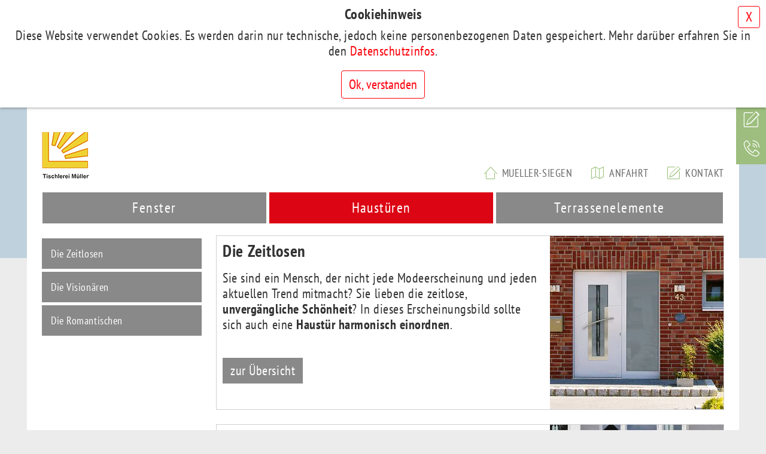

--- FILE ---
content_type: text/html; charset=utf-8
request_url: https://mueller-siegen.stoeckel-fenster.de/haustueren
body_size: 7238
content:
<!DOCTYPE html>
<html lang="de" class="no-js">
<head>

<meta charset="utf-8">
<!-- 
	ProjektMOTOR GmbH - http://www.projektmotor.de

	This website is powered by TYPO3 - inspiring people to share!
	TYPO3 is a free open source Content Management Framework initially created by Kasper Skaarhoj and licensed under GNU/GPL.
	TYPO3 is copyright 1998-2026 of Kasper Skaarhoj. Extensions are copyright of their respective owners.
	Information and contribution at https://typo3.org/
-->



<title>Haustüren - Schreinerei Müller in Siegen</title>
<meta http-equiv="x-ua-compatible" content="IE=edge">
<meta name="generator" content="TYPO3 CMS">
<meta name="description" content="Klassisch-zeitlos, sachlich-modern oder romantisch und detailverliebt? Unser Haustürensortiment bietet garantiert das passende Modell für Ihr Zuhause.">
<meta name="robots" content="index,follow,all">
<meta http-equiv="content-language" content="de">
<meta name="author" content="Tischlerei Frank Müller">
<meta name="viewport" content="width=device-width, initial-scale=1">
<meta name="twitter:card" content="summary">
<meta name="charset" content="utf-8">
<meta name="copyright" content="2018">


<link rel="stylesheet" href="/typo3temp/assets/compressed/merged-0ccab26933bdb81f76ad935f0d895486-50a4ff73f4c89ffa1c97ca0c5ad5d588.css.1740584623.gz" media="all">
<link rel="stylesheet" href="/typo3temp/assets/compressed/merged-627e8ae482a569122679c3693665583d-2e2c2a7e4bea24127e44bfcd2d92e1bf.css.1739957404.gz" media="print">




<script src="/typo3temp/assets/compressed/merged-973ef4dd99b2ec0d4396d249289f136d-7f2a97abd249fb136ff7016286606b89.js.1739957404.gz"></script>



            <link rel="apple-touch-icon" sizes="57x57" href="/_assets/fdb573b4d23441f5a08a0612be58d43f/Images/favicons/apple-touch-icon-57x57.png">
            <link rel="apple-touch-icon" sizes="60x60" href="/_assets/fdb573b4d23441f5a08a0612be58d43f/Images/favicons/apple-touch-icon-60x60.png">
            <link rel="apple-touch-icon" sizes="72x72" href="/_assets/fdb573b4d23441f5a08a0612be58d43f/Images/favicons/apple-touch-icon-72x72.png">
            <link rel="apple-touch-icon" sizes="76x76" href="/_assets/fdb573b4d23441f5a08a0612be58d43f/Images/favicons/apple-touch-icon-76x76.png">
            <link rel="apple-touch-icon" sizes="114x114" href="/_assets/fdb573b4d23441f5a08a0612be58d43f/Images/favicons/apple-touch-icon-114x114.png">
            <link rel="apple-touch-icon" sizes="120x120" href="/_assets/fdb573b4d23441f5a08a0612be58d43f/Images/favicons/apple-touch-icon-120x120.png">
            <link rel="apple-touch-icon" sizes="144x144" href="/_assets/fdb573b4d23441f5a08a0612be58d43f/Images/favicons/apple-touch-icon-144x144.png">
            <link rel="apple-touch-icon" sizes="152x152" href="/_assets/fdb573b4d23441f5a08a0612be58d43f/Images/favicons/apple-touch-icon-152x152.png">
            <link rel="apple-touch-icon" sizes="180x180" href="/_assets/fdb573b4d23441f5a08a0612be58d43f/Images/favicons/apple-touch-icon-180x180.png">
            <link rel="icon" type="image/png" href="/_assets/fdb573b4d23441f5a08a0612be58d43f/Images/favicons/favicon-32x32.png" sizes="32x32">
            <link rel="icon" type="image/png" href="/_assets/fdb573b4d23441f5a08a0612be58d43f/Images/favicons/favicon-194x194.png" sizes="194x194">
            <link rel="icon" type="image/png" href="/_assets/fdb573b4d23441f5a08a0612be58d43f/Images/favicons/favicon-96x96.png" sizes="96x96">
            <link rel="icon" type="image/png" href="/_assets/fdb573b4d23441f5a08a0612be58d43f/Images/favicons/android-chrome-192x192.png" sizes="192x192">
            <link rel="icon" type="image/png" href="/_assets/fdb573b4d23441f5a08a0612be58d43f/Images/favicons/favicon-16x16.png" sizes="16x16">
            <link rel="manifest" href="/_assets/fdb573b4d23441f5a08a0612be58d43f/Images/favicons/manifest.json">
            <link rel="shortcut icon" href="/_assets/fdb573b4d23441f5a08a0612be58d43f/Images/favicons/favicon.ico">
            <meta name="apple-mobile-web-app-title" content="Tischlerei Frank Müller">
            <meta name="application-name" content="Tischlerei Frank Müller">
            <meta name="msapplication-TileColor" content="#ff000c">
            <meta name="msapplication-TileImage" content="/_assets/fdb573b4d23441f5a08a0612be58d43f/Images/favicons/mstile-144x144.png">
            <meta name="theme-color" content="#ff000c"><meta property="og:title" content="Haustüren"><meta property="og:site_name" content="Tischlerei Frank Müller"><meta property="og:type" content="website"><meta property="og:image" content="https://www.stoeckel-fenster.de/_assets/fdb573b4d23441f5a08a0612be58d43f/Partnerseiten/06_mueller-siegen/img/share-logo.png"><meta property="og:url" content="https://www.stoeckel-fenster.de/haustueren"><meta property="og:description" content="Klassisch-zeitlos, sachlich-modern oder romantisch und detailverliebt? Unser Haustürensortiment bietet garantiert das passende Modell für Ihr Zuhause."><meta property="og:locale" content="de"><meta property="og:street-address" content=""><meta property="og:locality" content=""><meta property="og:region" content=""><meta property="og:postral-code" content=""><meta property="og:country-name" content=""><meta property="og:email" content=""><meta property="og:phone_number" content=""><meta property="og:fax_number" content=""><meta property="fb:admins" content="" /><meta name="twitter:card" content="summary"><meta property="twitter:title" content="Haustüren"><meta property="twitter:image" content="https://www.stoeckel-fenster.de/_assets/fdb573b4d23441f5a08a0612be58d43f/Partnerseiten/06_mueller-siegen/img/share-logo.png"><meta property="twitter:url" content="https://www.stoeckel-fenster.de/haustueren"><meta property="twitter:description" content="Klassisch-zeitlos, sachlich-modern oder romantisch und detailverliebt? Unser Haustürensortiment bietet garantiert das passende Modell für Ihr Zuhause."><meta name="twitter:site" content="@TWIITER-Account">
<link rel="canonical" href="https://mueller-siegen.stoeckel-fenster.de/haustueren"/>

</head>
<body id="uid853" class="mueller-siegen ">
<a id="top" href="#content" class="sr-only sr-only-focusable">Skip to main content</a>

<div id="page" class="container">
	<div id="print-logo" class="visible-print"><img src="/_assets/fdb573b4d23441f5a08a0612be58d43f/Partnerseiten/06_mueller-siegen/img/logo-mueller-siegen.png" width="79" height="80"  class="img-logo"  alt="" title="Tischlerei Frank Müller" ></div>

<header class="navbar" role="banner">

	<div class="row">
		<div class="col-sm-9 col-sm-push-3">
			<ul class="nav nav-pills"><li id="uid839" class="first" ><a href="/" target="_top"><span class="icon icon-home">mueller-siegen</span></a></li><li id="uid845"><a href="/anfahrt" target="_top"><span class="icon icon-map">Anfahrt</span></a></li><li id="uid846" class="last"><a href="/kontakt" target="_top"><span class="icon icon-contact">Kontakt</span></a></li></ul>
		</div>
		<div class="col-xs-12 col-sm-3 col-sm-pull-9">
			<a href="/" target="_top" class="navbar-brand"><div id="logo"><span class="sr-only">Tischlerei Frank Müller</span><img src="/_assets/fdb573b4d23441f5a08a0612be58d43f/Partnerseiten/06_mueller-siegen/img/logo-mueller-siegen.png" width="79" height="80"  class="img-logo"  alt="" title="Tischlerei Frank Müller" ></div></a>
		</div>
		<!-- Brand and toggle get grouped for better mobile display -->
		<div class="col-xs-12 navbar-header">
			<div class="navbar-header-inner visible-xs clearfix">
				<span class="aera-title">Haustüren</span>
				<button type="button" class="navbar-toggle" data-toggle="collapse" data-target=".navbar-search-collapse">
					<span class="fa fa-search"></span>
				</button>
				<button type="button" class="navbar-toggle" data-toggle="collapse" data-target=".navbar-menu-collapse">
					<span class="sr-only">Toggle navigation</span>
					<span class="icon-bar"></span>
					<span class="icon-bar"></span>
					<span class="icon-bar"></span>
				</button>
			</div>
		</div>
	</div>

	<div class="row">
		<div class="col-sm-12">
			<!-- Collect the nav links, forms, and other content for toggling -->
			<nav class="collapse navbar-collapse navbar-menu-collapse" role="navigation">
				<ul class="nav navbar-nav nav-tabs nav-justified column-count-3"><li id="uid858" class="first"><a href="/fenster" target="_top" id="md858" title="Stöckel-Fenster stehen für hervorragende Langlebigkeit und Flexibilität. Unser großes Sortiment bedient dabei die Anforderungen sämtlicher Gebäudetypen.">Fenster</a></li><li id="uid853" class="active dropdown dropdown-modal dropdown-align-left"><a href="/haustueren" target="_top" id="md853" data-toggle="dropdown" title="Klassisch-zeitlos, sachlich-modern oder romantisch und detailverliebt? Unser Haustürensortiment bietet garantiert das passende Modell für Ihr Zuhause.">Haustüren</a><li id="uid852" class="last"><a href="/terrassenelemente" target="_top" id="md852" title="Die Terrasse ist das Bindeglied zwischen Wohnraum und Natur. Wir unterstützen Sie dabei, diese Verbindung optimal zu planen und umzusetzen.">Terrassenelemente</a></li></ul>
			</nav>
			<!-- /.navbar-collapse -->
		</div>
	</div>

</header>

	
	<section id="content">
		<div role="main" id="main">
			<!--TYPO3SEARCH_begin-->
			<div class="row">
				<div id="content-left" class="col-sm-3">
					<ul class="nav nav-pills nav-stacked menu-vertical hidden-print"><li class="level-1"><a href="/haustueren/die-zeitlosen" target="_top" title="Sie lieben den zeitlosen, unvergänglichen Stil? Da sollte sich auch die Haustür perfekt in die Architektur einfügen. Unser Sortiment bietet Ihnen die passende Auswahl.">Die Zeitlosen <span class="fa plus">+</span></a></li><li class="level-1"><a href="/haustueren/die-visionaeren" target="_top" title="Sie mögen die moderne Sachlichkeit? Da sollte sich auch die Haustür perfekt in die Architektur einfügen. Unser Sortiment bietet Ihnen die passende Auswahl.">Die Visionären <span class="fa plus">+</span></a></li><li class="level-1 last"><a href="/haustueren/die-romantischen" target="_top" title="Ihr Traum ist ein stilvolles Häuschen im Grünen? Da sollte sich auch die Haustür perfekt in die Architektur einfügen. Unser Sortiment bietet Ihnen die passende Auswahl.">Die Romantischen <span class="fa plus">+</span></a></li></ul>
					
				</div>
				<div id="content-main" class="col-sm-9">
					
<div id="c2413" class="box-no-gap box-border frame frame-custom-105 frame-type-textpic frame-layout-0"><div class="ce-textpic csc-textpic ce-right csc-textpic-right ce-intext csc-textpic-intext csc-textpic-intext-right ce-nowrap csc-textpic-nowrap"><div class="csc-textpic-imagewrap ce-gallery" data-ce-columns="1" data-ce-images="1"><div class="ce-row"><div class="ce-column"><figure class="image csc-textpic-image"><a href="/haustueren/die-zeitlosen" target="_top"><img class="image-embed-item" src="/fileadmin/_processed_/e/d/csm_kategorie-quadrat-haustueren-zeitlos_9398edb6a2.jpg" width="290" height="290" alt="" /></a></figure></div></div></div><div class="csc-textpic-text ce-bodytext"><header><h1 class="">
				Die Zeitlosen
			</h1></header><p>Sie sind ein Mensch, der nicht jede Modeerscheinung und jeden aktuellen Trend mitmacht? Sie lieben die zeitlose, <strong>unvergängliche Schönheit</strong>? In dieses Erscheinungsbild sollte sich auch eine <strong>Haustür harmonisch einordnen</strong>.<br> &nbsp;</p><p><a href="/haustueren/die-zeitlosen" target="_top" class="btn-lg btn-back btn-standard internal-link">zur Übersicht</a></p></div></div></div>


<div id="c2412" class="box-no-gap box-border frame frame-custom-105 frame-type-textpic frame-layout-0"><div class="ce-textpic csc-textpic ce-right csc-textpic-right ce-intext csc-textpic-intext csc-textpic-intext-right ce-nowrap csc-textpic-nowrap"><div class="csc-textpic-imagewrap ce-gallery" data-ce-columns="1" data-ce-images="1"><div class="ce-row"><div class="ce-column"><figure class="image csc-textpic-image"><a href="/haustueren/die-visionaeren" target="_top"><img class="image-embed-item" src="/fileadmin/_processed_/a/0/csm_kategorie-quadrat-haustueren-visionaer_0028e99e22.jpg" width="290" height="290" alt="" /></a></figure></div></div></div><div class="csc-textpic-text ce-bodytext"><header><h1 class="">
				Die Visionären
			</h1></header><p>Sie lieben die moderne Sachlichkeit und sagen „weniger ist mehr“? Sie wollen reduzierte Gestaltungselemente geprägt auf das Wesentliche? <strong>Edle Materialien</strong>, schicke Details in liebevoller Gestaltung, kombiniert mit Edelstahl und unterschiedlichsten Glasarten, machen eine <strong>Haustür zum Blickfang eines Gebäudes</strong>.</p><p><a href="/haustueren/die-visionaeren" target="_top" class="btn-lg btn-back btn-standard internal-link">zur Übersicht</a></p></div></div></div>


<div id="c2411" class="box-no-gap box-border frame frame-custom-105 frame-type-textpic frame-layout-0"><div class="ce-textpic csc-textpic ce-right csc-textpic-right ce-intext csc-textpic-intext csc-textpic-intext-right ce-nowrap csc-textpic-nowrap"><div class="csc-textpic-imagewrap ce-gallery" data-ce-columns="1" data-ce-images="1"><div class="ce-row"><div class="ce-column"><figure class="image csc-textpic-image"><a href="/haustueren/die-romantischen" target="_top"><img class="image-embed-item" src="/fileadmin/_processed_/4/b/csm_kategorie-quadrat-haustueren-romantisch_1779ee995c.jpg" width="290" height="290" alt="" /></a></figure></div></div></div><div class="csc-textpic-text ce-bodytext"><header><h1 class="">
				Die Romantischen
			</h1></header><p>Ein stilvolles Haus im Grünen war schon immer Ihr Traum? Hierzu bietet sich eine Fülle von individuellen, stilvollen Haustürmodellen an. <strong>Liebevoll verarbeitete Details</strong>, hergestellt mit hohem handwerklichem Können und von <strong>großer Wertbeständigkeit</strong>, zeichnen diese Haustüren aus.</p><p><a href="/haustueren/die-romantischen" target="_top" class="btn-lg btn-back btn-standard internal-link">zur Übersicht</a></p></div></div></div>


<div id="c2410" class="frame frame-default frame-type-uploads frame-layout-0"><header><h2 class="">
				Haustürkatalog &quot;Zuhause angekommen&quot;
			</h2></header><ul class="ce-uploads csc-uploads"><li class="ce-uploads-element csc-uploads-element ce-uploads-element-pdf csc-uploads-element-pdf"><div class="row"><div class="col-xs-2 col-md-1"><a href="/fileadmin/dateien/Prospekte/Haustuerkatalog2015.pdf"  title="Haustürkatalog &quot;Zuhause angekommen&quot;"><img alt="pdf" src="/typo3temp/assets/_processed_/9/1/csm_pdf_cc5a1a684a.png" width="38" height="50" /></a></div><div class="col-xs-10 col-sm-7 col-md-9"><span class="csc-uploads-fileName ce-uploads-fileName"><a href="/fileadmin/dateien/Prospekte/Haustuerkatalog2015.pdf"  title="Haustürkatalog &quot;Zuhause angekommen&quot;">
							        Haustürkatalog &quot;Zuhause angekommen&quot;
                                </a></span></div><div class="col-xs-12 col-sm-3 col-md-2"><a href="/fileadmin/dateien/Prospekte/Haustuerkatalog2015.pdf" class="download btn btn-standard btn-sm"  title="Haustürkatalog &quot;Zuhause angekommen&quot;">
                                Download<span class="fa fa-angle-right"></span></a></div></div></li></ul></div>


				</div>
			</div>
			<!--TYPO3SEARCH_end-->
		</div>
	</section>

    <div id="sidebar">
    <div id="sidebar-inner">
        <div id="leftcol">
            
<div id="c2400" class="frame frame-ruler-after frame-type-textpic frame-layout-0"><div class="ce-textpic csc-textpic ce-left csc-textpic-left ce-intext csc-textpic-intext csc-textpic-intext-left ce-nowrap csc-textpic-nowrap"><div class="csc-textpic-text ce-bodytext"><header><h1 class="">
				Nehmen Sie mit uns Kontakt auf
			</h1></header><p>Sie haben Interesse an unseren hochwertigen Bauelementen oder möchten einen Beratungstermin vereinbaren?
</p><p>Schreiben Sie uns wahlweise eine E-Mail oder rufen Sie uns an.
</p><p>Wir werden uns schnellstmöglich um Ihre Anfrage kümmern!</p></div></div></div><hr>


<hr><div id="c2398" class="frame frame-ruler-before frame-type-text frame-layout-0"><header><h3 class="">
				Kontakt:
			</h3></header><p><b>Tischlerei Frank Müller</b><br>Sonnenwinkel 10<br>57078 Siegen Meiswinkel<br>Tel.: 02732 / 4833<br>Fax: 02732 / 57591<br><a href="#" data-mailto-token="jxfiql7qfpzeibobf+jrbiiboXq:lkifkb+ab" data-mailto-vector="-3" class="mail">tischlerei.mueller@t-online.de</a></p></div>


        </div>
        <div id="rightcol">
            
<div id="c3815" class="frame frame-default frame-type-powermail_pi1 frame-layout-0"><div class="tx-powermail"><div class="powermail_message powermail_message_error"></div><form data-validate="html5" enctype="multipart/form-data" method="post" name="field" class="powermail_form powermail_form_3 form-horizontal nolabel " action="/haustueren?tx_powermail_pi1%5Baction%5D=checkCreate&amp;tx_powermail_pi1%5Bcontroller%5D=Form&amp;cHash=9714faa864449264b993f752edf0dab7"><div><input type="hidden" name="tx_powermail_pi1[__referrer][@extension]" value="Powermail" /><input type="hidden" name="tx_powermail_pi1[__referrer][@controller]" value="Form" /><input type="hidden" name="tx_powermail_pi1[__referrer][@action]" value="form" /><input type="hidden" name="tx_powermail_pi1[__referrer][arguments]" value="YTowOnt919b9ebb6e2b50c7afc65d53238c4ba6c08d8eb4f" /><input type="hidden" name="tx_powermail_pi1[__referrer][@request]" value="{&quot;@extension&quot;:&quot;Powermail&quot;,&quot;@controller&quot;:&quot;Form&quot;,&quot;@action&quot;:&quot;form&quot;}f26559e963bd052f234e13479352573184ab7ad9" /><input type="hidden" name="tx_powermail_pi1[__trustedProperties]" value="{&quot;field&quot;:{&quot;vorname&quot;:1,&quot;name&quot;:1,&quot;strassenr&quot;:1,&quot;hausnummer&quot;:1,&quot;plz&quot;:1,&quot;ort&quot;:1,&quot;e_mail&quot;:1,&quot;telefon&quot;:1,&quot;nachricht&quot;:1,&quot;rueckruf&quot;:[1],&quot;datenschutz&quot;:[1],&quot;__hp&quot;:1},&quot;powermail_fieldwrap_84&quot;:1,&quot;mail&quot;:{&quot;form&quot;:1}}4d774928dcb2f4d6cec19f6dec86016484925aa3" /></div><h3 class="hidden">Allgemeines Kontaktformular</h3><fieldset class="powermail_fieldset powermail_fieldset_7 nolines"><legend class="powermail_legend">Kontaktformular</legend><hr><div id="powermail_fieldwrap_73" class="form-group powermail_fieldwrap powermail_fieldwrap_input powermail_fieldwrap_73 sidebarLeft has-feedback"><label for="powermail_field_vorname" class="col-sm-3 control-label powermail_label" title="">
        Vorname<span class="mandatory">*</span></label><div class="col-sm-9"><input required="required" aria-required="true" class="form-control powermail_field powermail_input " id="powermail_field_vorname" type="text" name="tx_powermail_pi1[field][vorname]" value="" /></div></div><hr><div id="powermail_fieldwrap_74" class="form-group powermail_fieldwrap powermail_fieldwrap_input powermail_fieldwrap_74 sidebarRight has-feedback"><label for="powermail_field_name" class="col-sm-3 control-label powermail_label" title="">
        Name<span class="mandatory">*</span></label><div class="col-sm-9"><input required="required" aria-required="true" class="form-control powermail_field powermail_input " id="powermail_field_name" type="text" name="tx_powermail_pi1[field][name]" value="" /></div></div><hr><div id="powermail_fieldwrap_75" class="form-group powermail_fieldwrap powermail_fieldwrap_input powermail_fieldwrap_75 sidebarBigLeft has-feedback"><label for="powermail_field_strassenr" class="col-sm-3 control-label powermail_label" title="">
        Straße<span class="mandatory">*</span></label><div class="col-sm-9"><input required="required" aria-required="true" class="form-control powermail_field powermail_input " id="powermail_field_strassenr" type="text" name="tx_powermail_pi1[field][strassenr]" value="" /></div></div><hr><div id="powermail_fieldwrap_194" class="form-group powermail_fieldwrap powermail_fieldwrap_input powermail_fieldwrap_194 sidebarSmallRight has-feedback"><label for="powermail_field_hausnummer" class="col-sm-3 control-label powermail_label" title="">
        Hausnummer<span class="mandatory">*</span></label><div class="col-sm-9"><input required="required" aria-required="true" class="form-control powermail_field powermail_input " id="powermail_field_hausnummer" type="text" name="tx_powermail_pi1[field][hausnummer]" value="" /></div></div><hr><div id="powermail_fieldwrap_76" class="form-group powermail_fieldwrap powermail_fieldwrap_input powermail_fieldwrap_76 sidebarSmallLeft has-feedback"><label for="powermail_field_plz" class="col-sm-3 control-label powermail_label" title="">
        PLZ<span class="mandatory">*</span></label><div class="col-sm-9"><input required="required" aria-required="true" class="form-control powermail_field powermail_input " id="powermail_field_plz" type="text" name="tx_powermail_pi1[field][plz]" value="" /></div></div><hr><div id="powermail_fieldwrap_77" class="form-group powermail_fieldwrap powermail_fieldwrap_input powermail_fieldwrap_77 sidebarBigRight has-feedback"><label for="powermail_field_ort" class="col-sm-3 control-label powermail_label" title="">
        Ort<span class="mandatory">*</span></label><div class="col-sm-9"><input required="required" aria-required="true" class="form-control powermail_field powermail_input " id="powermail_field_ort" type="text" name="tx_powermail_pi1[field][ort]" value="" /></div></div><hr><div id="powermail_fieldwrap_78" class="form-group powermail_fieldwrap powermail_fieldwrap_input powermail_fieldwrap_78 sidebarLeft has-feedback"><label for="powermail_field_e_mail" class="col-sm-3 control-label powermail_label" title="">
        E-Mail<span class="mandatory">*</span></label><div class="col-sm-9"><input required="required" aria-required="true" class="form-control powermail_field powermail_input " id="powermail_field_e_mail" type="email" name="tx_powermail_pi1[field][e_mail]" value="" /></div></div><hr><div id="powermail_fieldwrap_81" class="form-group powermail_fieldwrap powermail_fieldwrap_input powermail_fieldwrap_81 sidebarRight "><label for="powermail_field_telefon" class="col-sm-3 control-label powermail_label" title="">
        Telefon
	</label><div class="col-sm-9"><input class="form-control powermail_field powermail_input " id="powermail_field_telefon" type="text" name="tx_powermail_pi1[field][telefon]" value="" /></div></div><hr><div id="powermail_fieldwrap_79" class="form-group powermail_fieldwrap powermail_fieldwrap_textarea powermail_fieldwrap_79  has-feedback"><label for="powermail_field_nachricht" class="col-sm-3 control-label powermail_label" title="">
		Nachricht<span class="mandatory">*</span></label><div class="col-sm-9"><textarea required="required" aria-required="true" rows="5" cols="20" class="form-control powermail_field powermail_textarea " id="powermail_field_nachricht" name="tx_powermail_pi1[field][nachricht]"></textarea></div></div><hr><div id="powermail_fieldwrap_80" class="form-group powermail_fieldwrap powermail_fieldwrap_check powermail_fieldwrap_80 nolabel"><label class="col-sm-3 control-label" title="">
			Rückruf
		</label><div class="col-sm-9 powermail_check_outer "><div class="checkbox powermail_check_inner powermail_check_inner_1"><label for="powermail_field_rueckruf_1"><input type="hidden" name="tx_powermail_pi1[field][rueckruf]" value="" /><input class="powermail_checkbox powermail_checkbox_80" id="powermail_field_rueckruf_1" type="checkbox" name="tx_powermail_pi1[field][rueckruf][]" value="ja" />Möchten Sie zurückgerufen werden? Wenn ja, bitte teilen Sie uns Ihre Telefonnummer mit.
					</label></div></div></div><hr><div id="powermail_fieldwrap_82" class="form-group powermail_fieldwrap powermail_fieldwrap_html powermail_fieldwrap_82 showlabel"><label class="col-sm-3 control-label powermail_label">
                        Hinweis
                    </label><div class="col-sm-9"><p class="alert alert-info">Falls Sie einen Rückruf wünschen, geben Sie bitte zu Ihrer Telefonnummer den gewünschten Zeitpunkt (Tag/Uhrzeit) an.</p></div></div><hr><div id="powermail_fieldwrap_83" class="form-group powermail_fieldwrap powermail_fieldwrap_html powermail_fieldwrap_83 htmlindent"><div class="col-sm-3 control-label powermail_label">
                &nbsp;
            </div><div class="col-sm-9"><p class="text-info">Mit Sternchen (*) markierten Felder sind Pflichtfelder</p></div></div><hr><div id="powermail_fieldwrap_179" class="form-group powermail_fieldwrap powermail_fieldwrap_check powermail_fieldwrap_179 nolabel"><label class="col-sm-3 control-label" title="">
			Datenschutz<span class="mandatory">*</span></label><div class="col-sm-9 powermail_check_outer "><div class="checkbox powermail_check_inner powermail_check_inner_1"><label for="powermail_field_datenschutz_1"><input type="hidden" name="tx_powermail_pi1[field][datenschutz]" value="" /><input required="required" aria-required="true" class="powermail_checkbox powermail_checkbox_179" id="powermail_field_datenschutz_1" type="checkbox" name="tx_powermail_pi1[field][datenschutz][]" value="Der Datenverarbeitung wurde zugestimmt." />Damit Ihre Anfrage beantwortet werden kann, müssen Ihre Daten gemäß unserer Datenschutzerklärung gespeichert und verarbeitet werden. Die Verarbeitung erfolgt ausschließlich zum Zweck der Bearbeitung Ihres Anliegens. Hiermit stimmen Sie dem ausdrücklich zu.
					</label></div></div></div><div id="powermail_fieldwrap_84" class="form-group powermail_fieldwrap powermail_fieldwrap_submit powermail_fieldwrap_84 "><div class="col-xs-12" style="text-align:right;"><input class="btn btn-success powermail_field powermail_submit" type="submit" value="Absenden" name="tx_powermail_pi1[powermail_fieldwrap_84]" /></div></div></fieldset><input class="powermail_form_uid" type="hidden" name="tx_powermail_pi1[mail][form]" value="3" /><div style="margin-left: -99999px; position: absolute;"><label for="powermail_emailaddress_3">
			Bitte dieses Feld NICHT ausfüllen!
		</label><input autocomplete="new-powermail-hp" id="powermail_emailaddress_3" type="text" name="tx_powermail_pi1[field][__hp]" value="" /></div></form></div>
</div>


        </div>
            <span id="sidebar-trigger">
                <span class="icon icon-contact"></span>
                <span class="icon icon-phone"></span>
            </span>
    </div>
</div>


	
<aside>
	<div class="row">
		<div class="col-sm-12">
			<div class="collapse" id="collapseShariff">
				<div data-lang="de" data-info-url="/sonderseiten/datenschutz" data-orientation="horizontal" data-mail-subject="Ein Internetangebot von Stöckel GmbH" data-mail-url="mailto:" data-theme="white" data-backend-url="/haustueren?eID=shariff&amp;cHash=309672a60ac29dedaf2a384aaf7e696a" data-services="[&#039;facebook&#039;,&#039;googleplus&#039;,&#039;xing&#039;,&#039;twitter&#039;,&#039;whatsapp&#039;,&#039;mail&#039;,&#039;info&#039;]" class="shariff"></div>
			</div>
		</div>
		<div class="col-sm-12">
			<ul class="nav nav-pills nav-service pull-right hidden-print"><li><a href="#collapseShariff" title="Seite teilen" role="button" data-toggle="collapse" href="#collapseShariff" aria-expanded="false" aria-controls="collapseShariff"><span class="icon icon-share">Seite teilen</span></a></li><li><a href="javascript:print()" title="Seite drucken"><span class="icon icon-print">Seite drucken</span></a></li><li><a href="#top" title="Zum Seitenanfang"><span class="icon-top">Zum Seitenanfang</span></a></li></ul>
		</div>

	</div>
</aside>

</div>
<footer class="container" role="contentinfo">
	<div class="footer-content clearfix">
		<div class="col-sm-8 hidden-print">
<div id="c2394" class="frame frame-default frame-type-textpic frame-layout-0"><div class="ce-textpic csc-textpic ce-left csc-textpic-left ce-intext csc-textpic-intext csc-textpic-intext-left ce-nowrap csc-textpic-nowrap"><div class="csc-textpic-imagewrap ce-gallery" data-ce-columns="1" data-ce-images="1"><div class="ce-row"><div class="ce-column"><figure class="image csc-textpic-image"><a href="http://www.stoeckel-fenster.de" target="_blank"><img class="image-embed-item" src="/fileadmin/dateien/Unternehmen/Partner-Logo-Stoeckel-Fenster_klein.png" width="238" height="120" alt="" /></a></figure></div></div></div><div class="csc-textpic-text ce-bodytext"><p>&nbsp;</p></div></div></div>

</div><div class="col-sm-4 hidden-print">
<div id="c2393" class="frame frame-default frame-type-textpic frame-layout-0"><div class="ce-textpic csc-textpic ce-left csc-textpic-left ce-intext csc-textpic-intext csc-textpic-intext-left ce-nowrap csc-textpic-nowrap"><div class="csc-textpic-text ce-bodytext"><h4>&nbsp;</h4><h4>&nbsp;</h4><h4>&nbsp;</h4><h4>&nbsp;</h4><h4>Sie haben Fragen?&nbsp;</h4><p><span class="hervorheben">02732/4833<br></span></p></div></div></div>

</div>
	</div>

    <div class="col-sm-12 hidden-print">
        <ul class="nav nav-pipe pull-left"><li><a href="/impressum" target="_top">Impressum</a></li><li><a href="/sitemap" target="_top">Sitemap</a></li><li><a href="/datenschutz" target="_top">Datenschutz</a></li></ul>
    </div>
</footer>
<script src="/typo3temp/assets/compressed/merged-ed8270b3ac88cb99b22f9059055391ae-addb4ffa21b564d6c84a9f6c98a1b445.js.1739957404.gz"></script>

<script src="/typo3temp/assets/compressed/merged-353a5c63bf2f57b4af4ee3efe8c090ea-9067926444d8e66df81a22192b4d2358.js.1739958230.gz"></script>
<script src="/typo3temp/assets/compressed/Form.min-db36def7f551f5efb8fd2facbc4e5cbd.js.1754324892.gz" defer="defer"></script>
<script src="/typo3temp/assets/compressed/powermail-morestep-extension-6c8c5a2481c49be9352400c074b371d9.js.1739957404.gz" defer="defer"></script>
<script async="async" src="/typo3temp/assets/js/59cb7c5e3fccb968fb36c2e97ef8bf95.1768387451.js"></script>
<script>
/*<![CDATA[*/
/*TS_inlineFooterJSint*/


/*]]>*/
</script>


</body>
</html>

--- FILE ---
content_type: text/css; charset=utf-8
request_url: https://mueller-siegen.stoeckel-fenster.de/typo3temp/assets/compressed/merged-0ccab26933bdb81f76ad935f0d895486-50a4ff73f4c89ffa1c97ca0c5ad5d588.css.1740584623.gz
body_size: 24740
content:
.ce-align-left{text-align:left;}.ce-align-center{text-align:center;}.ce-align-right{text-align:right;}.ce-table td,.ce-table th{vertical-align:top;}.ce-textpic,.ce-image,.ce-nowrap .ce-bodytext,.ce-gallery,.ce-row,.ce-uploads li,.ce-uploads div{overflow:hidden;}.ce-left .ce-gallery,.ce-column{float:left;}.ce-center .ce-outer{position:relative;float:right;right:50%;}.ce-center .ce-inner{position:relative;float:right;right:-50%;}.ce-right .ce-gallery{float:right;}.ce-gallery figure{display:table;margin:0;}.ce-gallery figcaption{display:table-caption;caption-side:bottom;}.ce-gallery img{display:block;}.ce-gallery iframe{border-width:0;}.ce-border img,.ce-border iframe{border:1px solid #d0d0d0;padding:0px;}.ce-intext.ce-right .ce-gallery,.ce-intext.ce-left .ce-gallery,.ce-above .ce-gallery{margin-bottom:20px;}.ce-image .ce-gallery{margin-bottom:0;}.ce-intext.ce-right .ce-gallery{margin-left:20px;}.ce-intext.ce-left .ce-gallery{margin-right:20px;}.ce-below .ce-gallery{margin-top:20px;}.ce-column{margin-right:20px;}.ce-column:last-child{margin-right:0;}.ce-row{margin-bottom:0px;}.ce-row:last-child{margin-bottom:0;}.ce-above .ce-bodytext{clear:both;}.ce-intext.ce-left ol,.ce-intext.ce-left ul{padding-left:40px;overflow:auto;}.ce-headline-left{text-align:left;}.ce-headline-center{text-align:center;}.ce-headline-right{text-align:right;}.ce-uploads{margin:0;padding:0;}.ce-uploads li{list-style:none outside none;margin:1em 0;}.ce-uploads img{float:left;padding-right:1em;vertical-align:top;}.ce-uploads span{display:block;}.ce-table{width:100%;max-width:100%;}.ce-table th,.ce-table td{padding:0.5em 0.75em;vertical-align:top;}.ce-table thead th{border-bottom:2px solid #dadada;}.ce-table th,.ce-table td{border-top:1px solid #dadada;}.ce-table-striped tbody tr:nth-of-type(odd){background-color:rgba(0,0,0,.05);}.ce-table-bordered th,.ce-table-bordered td{border:1px solid #dadada;}.frame-space-before-extra-small{margin-top:1em;}.frame-space-before-small{margin-top:2em;}.frame-space-before-medium{margin-top:3em;}.frame-space-before-large{margin-top:4em;}.frame-space-before-extra-large{margin-top:5em;}.frame-space-after-extra-small{margin-bottom:1em;}.frame-space-after-small{margin-bottom:2em;}.frame-space-after-medium{margin-bottom:3em;}.frame-space-after-large{margin-bottom:4em;}.frame-space-after-extra-large{margin-bottom:5em;}.frame-ruler-before:before{content:'';display:block;border-top:1px solid rgba(0,0,0,0.25);margin-bottom:2em;}.frame-ruler-after:after{content:'';display:block;border-bottom:1px solid rgba(0,0,0,0.25);margin-top:2em;}.frame-indent{margin-left:15%;margin-right:15%;}.frame-indent-left{margin-left:33%;}.frame-indent-right{margin-right:33%;}.cookie-button:hover{color:#fff !important;background-color:#ff000c !important;border-color:#ff000c !important;}.shariff:after,.shariff:before{content:" ";display:table}.shariff:after{clear:both}.shariff ul{padding:0;margin:0;list-style:none}.shariff li{overflow:hidden}.shariff li,.shariff li a{height:35px;-webkit-box-sizing:border-box;box-sizing:border-box}.shariff li a{color:#fff;position:relative;display:block;text-decoration:none}.shariff li .share_count,.shariff li .share_text{font-family:Arial,Helvetica,sans-serif;font-size:12px;vertical-align:middle;line-height:35px}.shariff li .fab,.shariff li .far,.shariff li .fas{width:35px;line-height:35px;text-align:center;vertical-align:middle}.shariff li .share_count{padding:0 8px;height:33px;position:absolute;top:1px;right:1px}.shariff .orientation-horizontal li{-webkit-box-flex:1}.shariff .orientation-horizontal .info{-webkit-box-flex:0}.shariff .orientation-horizontal{display:-webkit-box;display:-ms-flexbox;display:flex;-ms-flex-wrap:wrap;flex-wrap:wrap}.shariff .orientation-horizontal li{float:left;-webkit-box-flex:0;-ms-flex:none;flex:none;width:35px;margin-right:3%;margin-bottom:10px}.shariff .orientation-horizontal li:last-child{margin-right:0}.shariff .orientation-horizontal li .share_text{display:block;text-indent:-9999px;padding-left:3px}.shariff .orientation-horizontal li .share_count{display:none}.shariff .theme-grey .shariff-button a{background-color:#b0b0b0}.shariff .theme-grey .shariff-button .share_count{background-color:#ccc;color:#333}.shariff .theme-white .shariff-button{border:1px solid #ddd}.shariff .theme-white .shariff-button a{background-color:#fff}.shariff .theme-white .shariff-button a:hover{background-color:#eee}.shariff .theme-white .shariff-button .share_count{background-color:#fff;color:#999}.shariff .orientation-vertical.button-style-icon{min-width:35px}.shariff .orientation-vertical.button-style-icon-count{min-width:80px}.shariff .orientation-vertical.button-style-standard{min-width:110px}.shariff .orientation-vertical li{display:block;width:100%;margin:5px 0}.shariff .orientation-vertical.button-style-icon-count li .share_count,.shariff .orientation-vertical.button-style-standard li .share_count{width:24px;text-align:right}@media only screen and (min-width:360px){.shariff .orientation-horizontal li{margin-right:1.8%}.shariff .orientation-horizontal.button-style-icon-count li,.shariff .orientation-horizontal.button-style-standard li{min-width:80px}.shariff .orientation-horizontal.button-style-icon-count li .share_count,.shariff .orientation-horizontal.button-style-standard li .share_count{display:block}.shariff .orientation-horizontal.button-style-standard li{width:auto;-webkit-box-flex:1;-ms-flex:1 0 auto;flex:1 0 auto}.shariff .orientation-horizontal.button-style-standard.shariff-col-1 li,.shariff .orientation-horizontal.button-style-standard.shariff-col-2 li{min-width:110px;max-width:160px}.shariff .orientation-horizontal.button-style-standard.shariff-col-1 li .share_text,.shariff .orientation-horizontal.button-style-standard.shariff-col-2 li .share_text{text-indent:0;display:inline}.shariff .orientation-horizontal.button-style-standard.shariff-col-5 li,.shariff .orientation-horizontal.button-style-standard.shariff-col-6 li{-webkit-box-flex:0;-ms-flex:none;flex:none}}@media only screen and (min-width:640px){.shariff .orientation-horizontal.button-style-standard.shariff-col-3 li{min-width:110px;max-width:160px}.shariff .orientation-horizontal.button-style-standard.shariff-col-3 li .share_text{text-indent:0;display:inline}}@media only screen and (min-width:768px){.shariff .orientation-horizontal.button-style-standard li{min-width:110px;max-width:160px}.shariff .orientation-horizontal.button-style-standard li .share_text{text-indent:0;display:inline}.shariff .orientation-horizontal.button-style-standard.shariff-col-5 li,.shariff .orientation-horizontal.button-style-standard.shariff-col-6 li{-webkit-box-flex:1;-ms-flex:1 0 auto;flex:1 0 auto}}@media only screen and (min-width:1024px){.shariff li,.shariff li a{height:30px}.shariff li .fab,.shariff li .far,.shariff li .fas{width:30px;line-height:30px}.shariff li .share_count,.shariff li .share_text{line-height:30px}.shariff li .share_count{height:28px}}.shariff .addthis a{background-color:#f8694d}.shariff .addthis a:hover{background-color:#f75b44}.shariff .addthis .fa-plus{font-size:14px}.shariff .addthis .share_count{color:#f8694d;background-color:#f1b8b0}.shariff .theme-white .addthis a{color:#f8694d}@media only screen and (min-width:600px){.shariff .addthis .fa-plus{font-size:14px;position:relative;top:1px}}.shariff .buffer a{background-color:#3a3a3a}.shariff .buffer a:hover{background-color:#555}.shariff .buffer .fa-buffer{font-size:22px}.shariff .buffer .share_count{color:#3a3a3a;background-color:#ddd}.shariff .theme-white .buffer a{color:#3a3a3a}@media only screen and (min-width:600px){.shariff .buffer .fa-buffer{font-size:19px;position:relative;top:1px}}.shariff .diaspora a{background-color:#999}.shariff .diaspora a:hover{background-color:#b3b3b3}.shariff .diaspora .fa-times-circle{font-size:17px}.shariff .theme-white .diaspora a{color:#999}@media only screen and (min-width:600px){.shariff .diaspora .fa-times-circle{font-size:16px}}.shariff .facebook a{background-color:#3b5998}.shariff .facebook a:hover{background-color:#4273c8}.shariff .facebook .fa-facebook-f{font-size:22px}.shariff .facebook .share_count{color:#183a75;background-color:#99adcf}.shariff .theme-white .facebook a{color:#3b5998}@media only screen and (min-width:600px){.shariff .facebook .fa-facebook-f{font-size:19px}}.shariff .flattr a{background-color:#7ea352}.shariff .flattr a:hover{background-color:#f67c1a}.shariff .flattr a:hover .share_count{color:#d56308;background-color:#fab47c}.shariff .flattr .fa-money-bill-alt{font-size:22px}.shariff .flattr .share_count{color:#648141;background-color:#b0c893}.shariff .theme-white .flattr a{color:#f67c1a}@media only screen and (min-width:600px){.shariff .flattr .fa-money-bill-alt{font-size:19px}}.shariff .flipboard a{background-color:#e12828}.shariff .flipboard a:hover{background-color:#ff2e2e}.shariff .flipboard .fa-flipboard{font-size:22px}.shariff .theme-white .flipboard a{color:#e12828}@media only screen and (min-width:600px){.shariff .flipboard .fa-flipboard{font-size:19px}}.shariff .info{border:1px solid #ccc}.shariff .info a{color:#666;background-color:#fff}.shariff .info a:hover{background-color:#efefef}.shariff .info .fa-info{font-size:20px;width:33px}.shariff .info .share_text{display:block!important;text-indent:-9999px!important}.shariff .theme-grey .info a{background-color:#fff}.shariff .theme-grey .info a:hover{background-color:#efefef}.shariff .orientation-vertical .info{width:35px;float:right}@media only screen and (min-width:360px){.shariff .orientation-horizontal .info{-webkit-box-flex:0!important;-ms-flex:none!important;flex:none!important;width:35px;min-width:35px!important}}@media only screen and (min-width:1024px){.shariff .info .fa-info{font-size:16px;width:23px}.shariff .orientation-horizontal .info{width:25px;min-width:25px!important}.shariff .orientation-vertical .info{width:25px}}.shariff .linkedin a{background-color:#0077b5}.shariff .linkedin a:hover{background-color:#0369a0}.shariff .linkedin .fa-linkedin-in{font-size:22px}.shariff .linkedin .share_count{color:#004785;background-color:#33aae8}.shariff .theme-white .linkedin a{color:#0077b5}@media only screen and (min-width:600px){.shariff .linkedin .fa-linkedin-in{font-size:19px}}.shariff .mail a{background-color:#999}.shariff .mail a:hover{background-color:#a8a8a8}.shariff .mail .fa-envelope{font-size:21px}.shariff .theme-white .mail a{color:#999}@media only screen and (min-width:600px){.shariff .mail .fa-envelope{font-size:18px}}.shariff .print a{background-color:#999}.shariff .print a:hover{background-color:#a8a8a8}.shariff .print .fa-print{font-size:21px}.shariff .theme-white .print a{color:#999}@media only screen and (min-width:600px){.shariff .print .fa-print{font-size:18px}}.shariff .pinterest a{background-color:#bd081c}.shariff .pinterest a:hover{background-color:#d50920}.shariff .pinterest .fa-pinterest-p{font-size:22px}.shariff .pinterest .share_count{color:#a31601;background-color:#eda79d}.shariff .theme-white .pinterest a{color:#bd081c}@media only screen and (min-width:600px){.shariff .pinterest .fa-pinterest-p{font-size:19px;position:relative;top:1px}}.shariff .pocket a{background-color:#ef4056}.shariff .pocket a:hover{background-color:#ff5066}.shariff .pocket .fa-get-pocket{font-size:22px}.shariff .theme-white .pocket a{color:#ef4056}@media only screen and (min-width:600px){.shariff .pocket .fa-get-pocket{font-size:19px}}.shariff .reddit a{background-color:#ff4500}.shariff .reddit a:hover{background-color:#ff6a33}.shariff .reddit .fa-reddit{font-size:17px}.shariff .theme-white .reddit a{color:#ff4500}@media only screen and (min-width:600px){.shariff .reddit .fa-reddit{font-size:16px}}.shariff .stumbleupon a{background-color:#eb4924}.shariff .stumbleupon a:hover{background-color:#ef7053}.shariff .stumbleupon .fa-stumbleupon{font-size:17px}.shariff .theme-white .stumbleupon a{color:#eb4924}@media only screen and (min-width:600px){.shariff .stumbleupon .fa-stumbleupon{font-size:16px}}.shariff .twitter a{background-color:#55acee}.shariff .twitter a:hover{background-color:#32bbf5}.shariff .twitter .fa-twitter{font-size:28px}.shariff .twitter .share_count{color:#0174a4;background-color:#96d4ee}.shariff .theme-white .twitter a{color:#55acee}@media only screen and (min-width:600px){.shariff .twitter .fa-twitter{font-size:24px}}.shariff .whatsapp a{background-color:#5cbe4a}.shariff .whatsapp a:hover{background-color:#34af23}.shariff .whatsapp .fa-whatsapp{font-size:28px}.shariff .theme-white .whatsapp a{color:#5cbe4a}@media only screen and (min-width:600px){.shariff .whatsapp .fa-whatsapp{font-size:22px}}.shariff .xing a{background-color:#126567}.shariff .xing a:hover{background-color:#29888a}.shariff .xing .fa-xing{font-size:22px}.shariff .xing .share_count{color:#15686a;background-color:#4fa5a7}.shariff .theme-white .xing a{color:#126567}@media only screen and (min-width:600px){.shariff .xing .fa-xing{font-size:19px}}.shariff .tumblr a{background-color:#36465d}.shariff .tumblr a:hover{background-color:#44546b}.shariff .tumblr .fa-tumblr{font-size:28px}.shariff .theme-white .tumblr a{color:#5cbe4a}@media only screen and (min-width:600px){.shariff .tumblr .fa-tumblr{font-size:22px}}.shariff .threema a{background-color:#333}.shariff .threema a:hover{background-color:#1f1f1f}.shariff .threema .fa-lock{font-size:28px}.shariff .theme-white .threema a{color:#333}@media only screen and (min-width:600px){.shariff .threema .fa-lock{font-size:22px}}.shariff .weibo a{background-color:#f56770}.shariff .weibo a:hover{background-color:#fa7f8a}.shariff .weibo .fa-weibo{font-size:28px}.shariff .weibo .share_count{color:#0174a4;background-color:#f56770}.shariff .theme-white .weibo a{color:#f56770}@media only screen and (min-width:600px){.shariff .weibo .fa-weibo{font-size:24px}}.shariff .tencent-weibo a{background-color:#26ace0}.shariff .tencent-weibo a:hover{background-color:#38bbeb}.shariff .tencent-weibo .fa-tencent-weibo{font-size:28px}.shariff .tencent-weibo .share_count{color:#0174a4;background-color:#26ace0}.shariff .theme-white .tencent-weibo a{color:#26ace0}@media only screen and (min-width:600px){.shariff .tencent-weibo .fa-tencent-weibo{font-size:24px}}.shariff .telegram a{background-color:#08c}.shariff .telegram a:hover{background-color:#007dbb}.shariff .telegram .fa-telegram{font-size:28px}.shariff .theme-white .telegram a{color:#08c}@media only screen and (min-width:600px){.shariff .telegram .fa-telegram{font-size:22px}}.shariff .qzone a{background-color:#2b82d9}.shariff .qzone a:hover{background-color:#398fe6}.shariff .qzone .fa-qq{font-size:28px}.shariff .qzone .share_count{color:#0174a4;background-color:#2b82d9}.shariff .theme-white .qzone a{color:#2b82d9}@media only screen and (min-width:600px){.shariff .qzone .fa-qq{font-size:24px}}.shariff .vk a{background-color:#5d7fa4}.shariff .vk a:hover{background-color:#678eb4}.shariff .vk .fa-vk{font-size:22px}.shariff .vk .share_count{color:#55677d;background-color:#fff}.shariff .theme-white .vk a{color:#3b5998}@media only screen and (min-width:600px){.shariff .vk .fa-vk{font-size:19px}}article,aside,details,figcaption,figure,footer,header,main,nav,section,summary{display:block;}audio,canvas,progress,video{display:inline-block;vertical-align:baseline;}audio:not([controls]){display:none;height:0;}[hidden],template{display:none;}html{font-family:sans-serif;-webkit-text-size-adjust:100%;-ms-text-size-adjust:100%;}body{margin:0;}a{background:transparent;}a:active,a:hover{outline:0;}abbr[title]{border-bottom:1px dotted;}b,strong{font-weight:bold;}dfn{font-style:italic;}h1{font-size:2em;margin:0.67em 0;}mark{background:#ff0;color:#000;}small{font-size:80%;}sub,sup{font-size:75%;line-height:0;position:relative;vertical-align:baseline;}sup{top:-0.5em;}sub{bottom:-0.25em;}img{border:0;}svg:not(:root){overflow:hidden;}figure{margin:1em 40px;}hr{-moz-box-sizing:content-box;box-sizing:content-box;height:0;}pre{overflow:auto;}code,kbd,pre,samp{font-family:monospace,monospace;font-size:1em;}button,input,optgroup,select,textarea{color:inherit;font:inherit;margin:0;}button{overflow:visible;}button,select{text-transform:none;}button,html input[type="button"],input[type="reset"],input[type="submit"]{-webkit-appearance:button;cursor:pointer;}button[disabled],html input[disabled]{cursor:default;}button::-moz-focus-inner,input::-moz-focus-inner{border:0;padding:0;}input{line-height:normal;}input[type="checkbox"],input[type="radio"]{box-sizing:border-box;padding:0;}input[type="number"]::-webkit-inner-spin-button,input[type="number"]::-webkit-outer-spin-button{height:auto;}input[type="search"]{-webkit-appearance:textfield;-moz-box-sizing:content-box;-webkit-box-sizing:content-box;box-sizing:content-box;}input[type="search"]::-webkit-search-cancel-button,input[type="search"]::-webkit-search-decoration{-webkit-appearance:none;}fieldset{border:1px solid #c0c0c0;margin:0 2px;padding:0.35em 0.625em 0.75em;}legend{border:0;padding:0;}textarea{overflow:auto;}optgroup{font-weight:bold;}table{border-collapse:collapse;border-spacing:0;}td,th{padding:0;}.pull-right{float:right;}.pull-left{float:left;}*{-webkit-box-sizing:border-box;-moz-box-sizing:border-box;box-sizing:border-box;}*:before,*:after{-webkit-box-sizing:border-box;-moz-box-sizing:border-box;box-sizing:border-box;}html{font-size:10px;-webkit-tap-highlight-color:transparent;}body{font-family:"PT Sans Narrow",Verdana,Arial,sans-serif;font-size:22px;line-height:1.2;color:#333333;background-color:#ececec;}input,button,select,textarea{font-family:inherit;font-size:inherit;line-height:inherit;}a{color:#ff000c;text-decoration:none;}a:hover,a:focus{color:#ff000c;text-decoration:underline;}a:focus{outline:thin dotted;outline:5px auto -webkit-focus-ring-color;outline-offset:-2px;}figure{margin:0;}img{vertical-align:middle;}.img-responsive{display:block;max-width:100%;height:auto;}.img-rounded{border-radius:6px;}.img-thumbnail{padding:4px;line-height:1.428571429;background-color:#ececec;border:1px solid #ddd;border-radius:0;-webkit-transition:all 0.2s ease-in-out;-o-transition:all 0.2s ease-in-out;transition:all 0.2s ease-in-out;display:inline-block;max-width:100%;height:auto;}.img-circle{border-radius:50%;}hr{margin-top:20px;margin-bottom:25px;border:0;border-top:1px solid #d0d0d0;}.sr-only{position:absolute;width:1px;height:1px;margin:-1px;padding:0;overflow:hidden;clip:rect(0,0,0,0);border:0;}.sr-only-focusable:active,.sr-only-focusable:focus{position:static;width:auto;height:auto;margin:0;overflow:visible;clip:auto;}[role="button"]{cursor:pointer;}a:hover,a:focus{outline:none;}img{max-width:100%;height:auto;}h1,h2,h3,h4,h5,h6,.h1,.h2,.h3,.h4,.h5,.h6{font-family:inherit;font-weight:normal;line-height:1.1;color:#333333;}h1 small,h1 .small,h2 small,h2 .small,h3 small,h3 .small,h4 small,h4 .small,h5 small,h5 .small,h6 small,h6 .small,.h1 small,.h1 .small,.h2 small,.h2 .small,.h3 small,.h3 .small,.h4 small,.h4 .small,.h5 small,.h5 .small,.h6 small,.h6 .small{font-weight:normal;line-height:1;color:#d0d0d0;}h1,.h1,h2,.h2,h3,.h3{margin-top:20px;margin-bottom:10px;}h1 small,h1 .small,.h1 small,.h1 .small,h2 small,h2 .small,.h2 small,.h2 .small,h3 small,h3 .small,.h3 small,.h3 .small{font-size:65%;}h4,.h4,h5,.h5,h6,.h6{margin-top:10px;margin-bottom:10px;}h4 small,h4 .small,.h4 small,.h4 .small,h5 small,h5 .small,.h5 small,.h5 .small,h6 small,h6 .small,.h6 small,.h6 .small{font-size:75%;}h1,.h1{font-size:24px;}h2,.h2{font-size:24px;}h3,.h3{font-size:18px;}h4,.h4{font-size:14px;}h5,.h5{font-size:14px;}h6,.h6{font-size:14px;}p{margin:0 0 10px;}.lead{margin-bottom:20px;font-size:16px;font-weight:300;line-height:1.4;}@media (min-width:768px){.lead{font-size:21px;}}small,.small{font-size:85%;}mark,.mark{background-color:#fcf8e3;padding:.2em;}.text-left,h1.ausrichtung-links,h2.ausrichtung-links,h3.ausrichtung-links,h4.ausrichtung-links,p.ausrichtung-links,th.ausrichtung-links,td.ausrichtung-links{text-align:left;}.text-right,h1.ausrichtung-rechts,h2.ausrichtung-rechts,h3.ausrichtung-rechts,h4.ausrichtung-rechts,p.ausrichtung-rechts,th.ausrichtung-rechts,td.ausrichtung-rechts{text-align:right;}.text-center,h1.ausrichtung-mittig,h2.ausrichtung-mittig,h3.ausrichtung-mittig,h4.ausrichtung-mittig,p.ausrichtung-mittig,th.ausrichtung-mittig,td.ausrichtung-mittig{text-align:center;}.text-justify{text-align:justify;}.text-nowrap{white-space:nowrap;}.text-lowercase{text-transform:lowercase;}.text-uppercase,.initialism{text-transform:uppercase;}.text-capitalize{text-transform:capitalize;}.text-muted{color:#d0d0d0;}.text-primary{color:#ff000c;}a.text-primary:hover{color:#cc000a;}.text-success{color:#3c763d;}a.text-success:hover{color:#2b542c;}.text-info{color:#31708f;}a.text-info:hover{color:#245269;}.text-warning{color:#8a6d3b;}a.text-warning:hover{color:#66512c;}.text-danger{color:#a94442;}a.text-danger:hover{color:#843534;}.bg-primary{color:#fff;}.bg-primary{background-color:#ff000c;}a.bg-primary:hover{background-color:#cc000a;}.bg-success{background-color:#dff0d8;}a.bg-success:hover{background-color:#c1e2b3;}.bg-info{background-color:#d9edf7;}a.bg-info:hover{background-color:#afd9ee;}.bg-warning{background-color:#fcf8e3;}a.bg-warning:hover{background-color:#f7ecb5;}.bg-danger{background-color:#f2dede;}a.bg-danger:hover{background-color:#e4b9b9;}.page-header{padding-bottom:9px;margin:40px 0 20px;border-bottom:1px solid #d0d0d0;}ul,ol{margin-top:0;margin-bottom:10px;}ul ul,ul ol,ol ul,ol ol{margin-bottom:0;}.list-unstyled{padding-left:0;list-style:none;}.list-inline{padding-left:0;list-style:none;margin-left:-5px;}.list-inline > li{display:inline-block;padding-left:5px;padding-right:5px;}dl{margin-top:0;margin-bottom:20px;}dt,dd{line-height:1.428571429;}dt{font-weight:bold;}dd{margin-left:0;}.dl-horizontal dd:before,.dl-horizontal dd:after{content:" ";display:table;}.dl-horizontal dd:after{clear:both;}@media (min-width:768px){.dl-horizontal dt{float:left;width:160px;clear:left;text-align:right;overflow:hidden;text-overflow:ellipsis;white-space:nowrap;}.dl-horizontal dd{margin-left:180px;}}abbr[title],abbr[data-original-title]{cursor:help;border-bottom:1px dotted #d0d0d0;}.initialism{font-size:90%;}blockquote{padding:10px 20px;margin:0 0 20px;border-left:5px solid #d0d0d0;}blockquote p:last-child,blockquote ul:last-child,blockquote ol:last-child{margin-bottom:0;}blockquote footer,blockquote small,blockquote .small{display:block;font-size:80%;line-height:1.428571429;color:#d0d0d0;}blockquote footer:before,blockquote small:before,blockquote .small:before{content:'\2014 \00A0';}.blockquote-reverse,blockquote.pull-right{padding-right:15px;padding-left:0;border-right:5px solid #d0d0d0;border-left:0;text-align:right;}.blockquote-reverse footer:before,.blockquote-reverse small:before,.blockquote-reverse .small:before,blockquote.pull-right footer:before,blockquote.pull-right small:before,blockquote.pull-right .small:before{content:'';}.blockquote-reverse footer:after,.blockquote-reverse small:after,.blockquote-reverse .small:after,blockquote.pull-right footer:after,blockquote.pull-right small:after,blockquote.pull-right .small:after{content:'\00A0 \2014';}address{margin-bottom:20px;font-style:normal;line-height:1.428571429;}h1,h2,h3,h4,h5,h6{font-family:inherit;margin-top:0;letter-spacing:0.025em;}h1{font-size:28px;margin-bottom:17px;font-weight:bold;}h2{font-size:28px;font-weight:bold;color:#333333;margin-bottom:17px;}h3{font-size:20px;font-weight:bold;color:#333333;margin-bottom:10px;}h4{font-size:14px;font-weight:bold;color:#333333;margin-bottom:10px;}h5,h6{font-size:14px;font-weight:bold;color:#333333;margin-bottom:3px;}p{letter-spacing:0.025em;margin-bottom:17px;}ul,ol{padding-left:15px;margin-bottom:17px;}ul li,ol li{letter-spacing:0.025em;}ul ul,ul ol,ol ul,ol ol{padding-left:30px;margin-top:5px;}ul.ohne-auszeichnung{list-style:none;padding-left:0;}ul.ohne-auszeichnung ul{padding-left:24px;}span.hervorheben{color:#ff000c;font-weight:bold;}.mandatory,span.text-rot{color:#ff000c;}span.text-gruen{color:#9cc27e;}.container{margin-right:auto;margin-left:auto;padding-left:12px;padding-right:12px;}.container:before,.container:after{content:" ";display:table;}.container:after{clear:both;}@media (min-width:768px){.container{width:750px;}}@media (min-width:992px){.container{width:970px;}}@media (min-width:1200px){.container{width:1170px;}}.container-fluid{margin-right:auto;margin-left:auto;padding-left:12px;padding-right:12px;}.container-fluid:before,.container-fluid:after{content:" ";display:table;}.container-fluid:after{clear:both;}.row{margin-left:-12px;margin-right:-12px;}.row:before,.row:after{content:" ";display:table;}.row:after{clear:both;}.col-xs-1,.col-sm-1,.col-md-1,.col-lg-1,.col-xs-2,.col-sm-2,.col-md-2,.col-lg-2,.col-xs-3,.col-sm-3,.col-md-3,.col-lg-3,.col-xs-4,.col-sm-4,.col-md-4,.col-lg-4,.col-xs-5,.col-sm-5,.col-md-5,.col-lg-5,.col-xs-6,.col-sm-6,.col-md-6,.col-lg-6,.col-xs-7,.col-sm-7,.col-md-7,.col-lg-7,.col-xs-8,.col-sm-8,.col-md-8,.col-lg-8,.col-xs-9,.col-sm-9,.col-md-9,.col-lg-9,.col-xs-10,.col-sm-10,.col-md-10,.col-lg-10,.col-xs-11,.col-sm-11,.col-md-11,.col-lg-11,.col-xs-12,.col-sm-12,.col-md-12,.col-lg-12{position:relative;min-height:1px;padding-left:12px;padding-right:12px;}.col-xs-1,.col-xs-2,.col-xs-3,.col-xs-4,.col-xs-5,.col-xs-6,.col-xs-7,.col-xs-8,.col-xs-9,.col-xs-10,.col-xs-11,.col-xs-12{float:left;}.col-xs-1{width:8.3333333333%;}.col-xs-2{width:16.6666666667%;}.col-xs-3{width:25%;}.col-xs-4{width:33.3333333333%;}.col-xs-5{width:41.6666666667%;}.col-xs-6{width:50%;}.col-xs-7{width:58.3333333333%;}.col-xs-8{width:66.6666666667%;}.col-xs-9{width:75%;}.col-xs-10{width:83.3333333333%;}.col-xs-11{width:91.6666666667%;}.col-xs-12{width:100%;}.col-xs-pull-0{right:auto;}.col-xs-pull-1{right:8.3333333333%;}.col-xs-pull-2{right:16.6666666667%;}.col-xs-pull-3{right:25%;}.col-xs-pull-4{right:33.3333333333%;}.col-xs-pull-5{right:41.6666666667%;}.col-xs-pull-6{right:50%;}.col-xs-pull-7{right:58.3333333333%;}.col-xs-pull-8{right:66.6666666667%;}.col-xs-pull-9{right:75%;}.col-xs-pull-10{right:83.3333333333%;}.col-xs-pull-11{right:91.6666666667%;}.col-xs-pull-12{right:100%;}.col-xs-push-0{left:auto;}.col-xs-push-1{left:8.3333333333%;}.col-xs-push-2{left:16.6666666667%;}.col-xs-push-3{left:25%;}.col-xs-push-4{left:33.3333333333%;}.col-xs-push-5{left:41.6666666667%;}.col-xs-push-6{left:50%;}.col-xs-push-7{left:58.3333333333%;}.col-xs-push-8{left:66.6666666667%;}.col-xs-push-9{left:75%;}.col-xs-push-10{left:83.3333333333%;}.col-xs-push-11{left:91.6666666667%;}.col-xs-push-12{left:100%;}.col-xs-offset-0{margin-left:0;}.col-xs-offset-1{margin-left:8.3333333333%;}.col-xs-offset-2{margin-left:16.6666666667%;}.col-xs-offset-3{margin-left:25%;}.col-xs-offset-4{margin-left:33.3333333333%;}.col-xs-offset-5{margin-left:41.6666666667%;}.col-xs-offset-6{margin-left:50%;}.col-xs-offset-7{margin-left:58.3333333333%;}.col-xs-offset-8{margin-left:66.6666666667%;}.col-xs-offset-9{margin-left:75%;}.col-xs-offset-10{margin-left:83.3333333333%;}.col-xs-offset-11{margin-left:91.6666666667%;}.col-xs-offset-12{margin-left:100%;}@media (min-width:768px){.col-sm-1,.col-sm-2,.col-sm-3,.col-sm-4,.col-sm-5,.col-sm-6,.col-sm-7,.col-sm-8,.col-sm-9,.col-sm-10,.col-sm-11,.col-sm-12{float:left;}.col-sm-1{width:8.3333333333%;}.col-sm-2{width:16.6666666667%;}.col-sm-3{width:25%;}.col-sm-4{width:33.3333333333%;}.col-sm-5{width:41.6666666667%;}.col-sm-6{width:50%;}.col-sm-7{width:58.3333333333%;}.col-sm-8{width:66.6666666667%;}.col-sm-9{width:75%;}.col-sm-10{width:83.3333333333%;}.col-sm-11{width:91.6666666667%;}.col-sm-12{width:100%;}.col-sm-pull-0{right:auto;}.col-sm-pull-1{right:8.3333333333%;}.col-sm-pull-2{right:16.6666666667%;}.col-sm-pull-3{right:25%;}.col-sm-pull-4{right:33.3333333333%;}.col-sm-pull-5{right:41.6666666667%;}.col-sm-pull-6{right:50%;}.col-sm-pull-7{right:58.3333333333%;}.col-sm-pull-8{right:66.6666666667%;}.col-sm-pull-9{right:75%;}.col-sm-pull-10{right:83.3333333333%;}.col-sm-pull-11{right:91.6666666667%;}.col-sm-pull-12{right:100%;}.col-sm-push-0{left:auto;}.col-sm-push-1{left:8.3333333333%;}.col-sm-push-2{left:16.6666666667%;}.col-sm-push-3{left:25%;}.col-sm-push-4{left:33.3333333333%;}.col-sm-push-5{left:41.6666666667%;}.col-sm-push-6{left:50%;}.col-sm-push-7{left:58.3333333333%;}.col-sm-push-8{left:66.6666666667%;}.col-sm-push-9{left:75%;}.col-sm-push-10{left:83.3333333333%;}.col-sm-push-11{left:91.6666666667%;}.col-sm-push-12{left:100%;}.col-sm-offset-0{margin-left:0;}.col-sm-offset-1{margin-left:8.3333333333%;}.col-sm-offset-2{margin-left:16.6666666667%;}.col-sm-offset-3{margin-left:25%;}.col-sm-offset-4{margin-left:33.3333333333%;}.col-sm-offset-5{margin-left:41.6666666667%;}.col-sm-offset-6{margin-left:50%;}.col-sm-offset-7{margin-left:58.3333333333%;}.col-sm-offset-8{margin-left:66.6666666667%;}.col-sm-offset-9{margin-left:75%;}.col-sm-offset-10{margin-left:83.3333333333%;}.col-sm-offset-11{margin-left:91.6666666667%;}.col-sm-offset-12{margin-left:100%;}}@media (min-width:992px){.col-md-1,.col-md-2,.col-md-3,.col-md-4,.col-md-5,.col-md-6,.col-md-7,.col-md-8,.col-md-9,.col-md-10,.col-md-11,.col-md-12{float:left;}.col-md-1{width:8.3333333333%;}.col-md-2{width:16.6666666667%;}.col-md-3{width:25%;}.col-md-4{width:33.3333333333%;}.col-md-5{width:41.6666666667%;}.col-md-6{width:50%;}.col-md-7{width:58.3333333333%;}.col-md-8{width:66.6666666667%;}.col-md-9{width:75%;}.col-md-10{width:83.3333333333%;}.col-md-11{width:91.6666666667%;}.col-md-12{width:100%;}.col-md-pull-0{right:auto;}.col-md-pull-1{right:8.3333333333%;}.col-md-pull-2{right:16.6666666667%;}.col-md-pull-3{right:25%;}.col-md-pull-4{right:33.3333333333%;}.col-md-pull-5{right:41.6666666667%;}.col-md-pull-6{right:50%;}.col-md-pull-7{right:58.3333333333%;}.col-md-pull-8{right:66.6666666667%;}.col-md-pull-9{right:75%;}.col-md-pull-10{right:83.3333333333%;}.col-md-pull-11{right:91.6666666667%;}.col-md-pull-12{right:100%;}.col-md-push-0{left:auto;}.col-md-push-1{left:8.3333333333%;}.col-md-push-2{left:16.6666666667%;}.col-md-push-3{left:25%;}.col-md-push-4{left:33.3333333333%;}.col-md-push-5{left:41.6666666667%;}.col-md-push-6{left:50%;}.col-md-push-7{left:58.3333333333%;}.col-md-push-8{left:66.6666666667%;}.col-md-push-9{left:75%;}.col-md-push-10{left:83.3333333333%;}.col-md-push-11{left:91.6666666667%;}.col-md-push-12{left:100%;}.col-md-offset-0{margin-left:0;}.col-md-offset-1{margin-left:8.3333333333%;}.col-md-offset-2{margin-left:16.6666666667%;}.col-md-offset-3{margin-left:25%;}.col-md-offset-4{margin-left:33.3333333333%;}.col-md-offset-5{margin-left:41.6666666667%;}.col-md-offset-6{margin-left:50%;}.col-md-offset-7{margin-left:58.3333333333%;}.col-md-offset-8{margin-left:66.6666666667%;}.col-md-offset-9{margin-left:75%;}.col-md-offset-10{margin-left:83.3333333333%;}.col-md-offset-11{margin-left:91.6666666667%;}.col-md-offset-12{margin-left:100%;}}@media (min-width:1200px){.col-lg-1,.col-lg-2,.col-lg-3,.col-lg-4,.col-lg-5,.col-lg-6,.col-lg-7,.col-lg-8,.col-lg-9,.col-lg-10,.col-lg-11,.col-lg-12{float:left;}.col-lg-1{width:8.3333333333%;}.col-lg-2{width:16.6666666667%;}.col-lg-3{width:25%;}.col-lg-4{width:33.3333333333%;}.col-lg-5{width:41.6666666667%;}.col-lg-6{width:50%;}.col-lg-7{width:58.3333333333%;}.col-lg-8{width:66.6666666667%;}.col-lg-9{width:75%;}.col-lg-10{width:83.3333333333%;}.col-lg-11{width:91.6666666667%;}.col-lg-12{width:100%;}.col-lg-pull-0{right:auto;}.col-lg-pull-1{right:8.3333333333%;}.col-lg-pull-2{right:16.6666666667%;}.col-lg-pull-3{right:25%;}.col-lg-pull-4{right:33.3333333333%;}.col-lg-pull-5{right:41.6666666667%;}.col-lg-pull-6{right:50%;}.col-lg-pull-7{right:58.3333333333%;}.col-lg-pull-8{right:66.6666666667%;}.col-lg-pull-9{right:75%;}.col-lg-pull-10{right:83.3333333333%;}.col-lg-pull-11{right:91.6666666667%;}.col-lg-pull-12{right:100%;}.col-lg-push-0{left:auto;}.col-lg-push-1{left:8.3333333333%;}.col-lg-push-2{left:16.6666666667%;}.col-lg-push-3{left:25%;}.col-lg-push-4{left:33.3333333333%;}.col-lg-push-5{left:41.6666666667%;}.col-lg-push-6{left:50%;}.col-lg-push-7{left:58.3333333333%;}.col-lg-push-8{left:66.6666666667%;}.col-lg-push-9{left:75%;}.col-lg-push-10{left:83.3333333333%;}.col-lg-push-11{left:91.6666666667%;}.col-lg-push-12{left:100%;}.col-lg-offset-0{margin-left:0;}.col-lg-offset-1{margin-left:8.3333333333%;}.col-lg-offset-2{margin-left:16.6666666667%;}.col-lg-offset-3{margin-left:25%;}.col-lg-offset-4{margin-left:33.3333333333%;}.col-lg-offset-5{margin-left:41.6666666667%;}.col-lg-offset-6{margin-left:50%;}.col-lg-offset-7{margin-left:58.3333333333%;}.col-lg-offset-8{margin-left:66.6666666667%;}.col-lg-offset-9{margin-left:75%;}.col-lg-offset-10{margin-left:83.3333333333%;}.col-lg-offset-11{margin-left:91.6666666667%;}.col-lg-offset-12{margin-left:100%;}}table{background-color:transparent;}caption{padding-top:8px;padding-bottom:8px;color:#d0d0d0;text-align:left;}th{text-align:left;}.table,.contenttable-0,.contenttable-1,.contenttable-2{width:100%;max-width:100%;margin-bottom:20px;}.table > thead > tr > th,.contenttable-0 > thead > tr > th,.contenttable-1 > thead > tr > th,.contenttable-2 > thead > tr > th,.table > thead > tr > td,.contenttable-0 > thead > tr > td,.contenttable-1 > thead > tr > td,.contenttable-2 > thead > tr > td,.table > tbody > tr > th,.contenttable-0 > tbody > tr > th,.contenttable-1 > tbody > tr > th,.contenttable-2 > tbody > tr > th,.table > tbody > tr > td,.contenttable-0 > tbody > tr > td,.contenttable-1 > tbody > tr > td,.contenttable-2 > tbody > tr > td,.table > tfoot > tr > th,.contenttable-0 > tfoot > tr > th,.contenttable-1 > tfoot > tr > th,.contenttable-2 > tfoot > tr > th,.table > tfoot > tr > td,.contenttable-0 > tfoot > tr > td,.contenttable-1 > tfoot > tr > td,.contenttable-2 > tfoot > tr > td{padding:8px;vertical-align:top;border-top:1px solid #d0d0d0;}.table > thead > tr > th,.contenttable-0 > thead > tr > th,.contenttable-1 > thead > tr > th,.contenttable-2 > thead > tr > th{vertical-align:bottom;border-bottom:2px solid #d0d0d0;}.table > caption + thead > tr:first-child > th,.contenttable-0 > caption + thead > tr:first-child > th,.contenttable-1 > caption + thead > tr:first-child > th,.contenttable-2 > caption + thead > tr:first-child > th,.table > caption + thead > tr:first-child > td,.contenttable-0 > caption + thead > tr:first-child > td,.contenttable-1 > caption + thead > tr:first-child > td,.contenttable-2 > caption + thead > tr:first-child > td,.table > colgroup + thead > tr:first-child > th,.contenttable-0 > colgroup + thead > tr:first-child > th,.contenttable-1 > colgroup + thead > tr:first-child > th,.contenttable-2 > colgroup + thead > tr:first-child > th,.table > colgroup + thead > tr:first-child > td,.contenttable-0 > colgroup + thead > tr:first-child > td,.contenttable-1 > colgroup + thead > tr:first-child > td,.contenttable-2 > colgroup + thead > tr:first-child > td,.table > thead:first-child > tr:first-child > th,.contenttable-0 > thead:first-child > tr:first-child > th,.contenttable-1 > thead:first-child > tr:first-child > th,.contenttable-2 > thead:first-child > tr:first-child > th,.table > thead:first-child > tr:first-child > td,.contenttable-0 > thead:first-child > tr:first-child > td,.contenttable-1 > thead:first-child > tr:first-child > td,.contenttable-2 > thead:first-child > tr:first-child > td{border-top:0;}.table > tbody + tbody,.contenttable-0 > tbody + tbody,.contenttable-1 > tbody + tbody,.contenttable-2 > tbody + tbody{border-top:2px solid #d0d0d0;}.table .table,.contenttable-0 .table,.contenttable-1 .table,.contenttable-2 .table,.table .contenttable-0,.contenttable-0 .contenttable-0,.contenttable-1 .contenttable-0,.contenttable-2 .contenttable-0,.table .contenttable-1,.contenttable-0 .contenttable-1,.contenttable-1 .contenttable-1,.contenttable-2 .contenttable-1,.table .contenttable-2,.contenttable-0 .contenttable-2,.contenttable-1 .contenttable-2,.contenttable-2 .contenttable-2{background-color:#ececec;}.table-condensed > thead > tr > th,.table-condensed > thead > tr > td,.table-condensed > tbody > tr > th,.table-condensed > tbody > tr > td,.table-condensed > tfoot > tr > th,.table-condensed > tfoot > tr > td{padding:5px;}.table-bordered,.contenttable-2{border:1px solid #d0d0d0;}.table-bordered > thead > tr > th,.contenttable-2 > thead > tr > th,.table-bordered > thead > tr > td,.contenttable-2 > thead > tr > td,.table-bordered > tbody > tr > th,.contenttable-2 > tbody > tr > th,.table-bordered > tbody > tr > td,.contenttable-2 > tbody > tr > td,.table-bordered > tfoot > tr > th,.contenttable-2 > tfoot > tr > th,.table-bordered > tfoot > tr > td,.contenttable-2 > tfoot > tr > td{border:1px solid #d0d0d0;}.table-bordered > thead > tr > th,.contenttable-2 > thead > tr > th,.table-bordered > thead > tr > td,.contenttable-2 > thead > tr > td{border-bottom-width:2px;}.table-striped > tbody > tr:nth-of-type(odd),.contenttable-1 > tbody > tr:nth-of-type(odd){background-color:#f9f9f9;}.table-hover > tbody > tr:hover{background-color:#f5f5f5;}table col[class*="col-"]{position:static;float:none;display:table-column;}table td[class*="col-"],table th[class*="col-"]{position:static;float:none;display:table-cell;}.table > thead > tr > td.active,.contenttable-0 > thead > tr > td.active,.contenttable-1 > thead > tr > td.active,.contenttable-2 > thead > tr > td.active,.table > thead > tr > th.active,.contenttable-0 > thead > tr > th.active,.contenttable-1 > thead > tr > th.active,.contenttable-2 > thead > tr > th.active,.table > thead > tr.active > td,.contenttable-0 > thead > tr.active > td,.contenttable-1 > thead > tr.active > td,.contenttable-2 > thead > tr.active > td,.table > thead > tr.active > th,.contenttable-0 > thead > tr.active > th,.contenttable-1 > thead > tr.active > th,.contenttable-2 > thead > tr.active > th,.table > tbody > tr > td.active,.contenttable-0 > tbody > tr > td.active,.contenttable-1 > tbody > tr > td.active,.contenttable-2 > tbody > tr > td.active,.table > tbody > tr > th.active,.contenttable-0 > tbody > tr > th.active,.contenttable-1 > tbody > tr > th.active,.contenttable-2 > tbody > tr > th.active,.table > tbody > tr.active > td,.contenttable-0 > tbody > tr.active > td,.contenttable-1 > tbody > tr.active > td,.contenttable-2 > tbody > tr.active > td,.table > tbody > tr.active > th,.contenttable-0 > tbody > tr.active > th,.contenttable-1 > tbody > tr.active > th,.contenttable-2 > tbody > tr.active > th,.table > tfoot > tr > td.active,.contenttable-0 > tfoot > tr > td.active,.contenttable-1 > tfoot > tr > td.active,.contenttable-2 > tfoot > tr > td.active,.table > tfoot > tr > th.active,.contenttable-0 > tfoot > tr > th.active,.contenttable-1 > tfoot > tr > th.active,.contenttable-2 > tfoot > tr > th.active,.table > tfoot > tr.active > td,.contenttable-0 > tfoot > tr.active > td,.contenttable-1 > tfoot > tr.active > td,.contenttable-2 > tfoot > tr.active > td,.table > tfoot > tr.active > th,.contenttable-0 > tfoot > tr.active > th,.contenttable-1 > tfoot > tr.active > th,.contenttable-2 > tfoot > tr.active > th{background-color:#f5f5f5;}.table-hover > tbody > tr > td.active:hover,.table-hover > tbody > tr > th.active:hover,.table-hover > tbody > tr.active:hover > td,.table-hover > tbody > tr:hover > .active,.table-hover > tbody > tr.active:hover > th{background-color:#e8e8e8;}.table > thead > tr > td.success,.contenttable-0 > thead > tr > td.success,.contenttable-1 > thead > tr > td.success,.contenttable-2 > thead > tr > td.success,.table > thead > tr > th.success,.contenttable-0 > thead > tr > th.success,.contenttable-1 > thead > tr > th.success,.contenttable-2 > thead > tr > th.success,.table > thead > tr.success > td,.contenttable-0 > thead > tr.success > td,.contenttable-1 > thead > tr.success > td,.contenttable-2 > thead > tr.success > td,.table > thead > tr.success > th,.contenttable-0 > thead > tr.success > th,.contenttable-1 > thead > tr.success > th,.contenttable-2 > thead > tr.success > th,.table > tbody > tr > td.success,.contenttable-0 > tbody > tr > td.success,.contenttable-1 > tbody > tr > td.success,.contenttable-2 > tbody > tr > td.success,.table > tbody > tr > th.success,.contenttable-0 > tbody > tr > th.success,.contenttable-1 > tbody > tr > th.success,.contenttable-2 > tbody > tr > th.success,.table > tbody > tr.success > td,.contenttable-0 > tbody > tr.success > td,.contenttable-1 > tbody > tr.success > td,.contenttable-2 > tbody > tr.success > td,.table > tbody > tr.success > th,.contenttable-0 > tbody > tr.success > th,.contenttable-1 > tbody > tr.success > th,.contenttable-2 > tbody > tr.success > th,.table > tfoot > tr > td.success,.contenttable-0 > tfoot > tr > td.success,.contenttable-1 > tfoot > tr > td.success,.contenttable-2 > tfoot > tr > td.success,.table > tfoot > tr > th.success,.contenttable-0 > tfoot > tr > th.success,.contenttable-1 > tfoot > tr > th.success,.contenttable-2 > tfoot > tr > th.success,.table > tfoot > tr.success > td,.contenttable-0 > tfoot > tr.success > td,.contenttable-1 > tfoot > tr.success > td,.contenttable-2 > tfoot > tr.success > td,.table > tfoot > tr.success > th,.contenttable-0 > tfoot > tr.success > th,.contenttable-1 > tfoot > tr.success > th,.contenttable-2 > tfoot > tr.success > th{background-color:#dff0d8;}.table-hover > tbody > tr > td.success:hover,.table-hover > tbody > tr > th.success:hover,.table-hover > tbody > tr.success:hover > td,.table-hover > tbody > tr:hover > .success,.table-hover > tbody > tr.success:hover > th{background-color:#d0e9c6;}.table > thead > tr > td.info,.contenttable-0 > thead > tr > td.info,.contenttable-1 > thead > tr > td.info,.contenttable-2 > thead > tr > td.info,.table > thead > tr > th.info,.contenttable-0 > thead > tr > th.info,.contenttable-1 > thead > tr > th.info,.contenttable-2 > thead > tr > th.info,.table > thead > tr.info > td,.contenttable-0 > thead > tr.info > td,.contenttable-1 > thead > tr.info > td,.contenttable-2 > thead > tr.info > td,.table > thead > tr.info > th,.contenttable-0 > thead > tr.info > th,.contenttable-1 > thead > tr.info > th,.contenttable-2 > thead > tr.info > th,.table > tbody > tr > td.info,.contenttable-0 > tbody > tr > td.info,.contenttable-1 > tbody > tr > td.info,.contenttable-2 > tbody > tr > td.info,.table > tbody > tr > th.info,.contenttable-0 > tbody > tr > th.info,.contenttable-1 > tbody > tr > th.info,.contenttable-2 > tbody > tr > th.info,.table > tbody > tr.info > td,.contenttable-0 > tbody > tr.info > td,.contenttable-1 > tbody > tr.info > td,.contenttable-2 > tbody > tr.info > td,.table > tbody > tr.info > th,.contenttable-0 > tbody > tr.info > th,.contenttable-1 > tbody > tr.info > th,.contenttable-2 > tbody > tr.info > th,.table > tfoot > tr > td.info,.contenttable-0 > tfoot > tr > td.info,.contenttable-1 > tfoot > tr > td.info,.contenttable-2 > tfoot > tr > td.info,.table > tfoot > tr > th.info,.contenttable-0 > tfoot > tr > th.info,.contenttable-1 > tfoot > tr > th.info,.contenttable-2 > tfoot > tr > th.info,.table > tfoot > tr.info > td,.contenttable-0 > tfoot > tr.info > td,.contenttable-1 > tfoot > tr.info > td,.contenttable-2 > tfoot > tr.info > td,.table > tfoot > tr.info > th,.contenttable-0 > tfoot > tr.info > th,.contenttable-1 > tfoot > tr.info > th,.contenttable-2 > tfoot > tr.info > th{background-color:#d9edf7;}.table-hover > tbody > tr > td.info:hover,.table-hover > tbody > tr > th.info:hover,.table-hover > tbody > tr.info:hover > td,.table-hover > tbody > tr:hover > .info,.table-hover > tbody > tr.info:hover > th{background-color:#c4e3f3;}.table > thead > tr > td.warning,.contenttable-0 > thead > tr > td.warning,.contenttable-1 > thead > tr > td.warning,.contenttable-2 > thead > tr > td.warning,.table > thead > tr > th.warning,.contenttable-0 > thead > tr > th.warning,.contenttable-1 > thead > tr > th.warning,.contenttable-2 > thead > tr > th.warning,.table > thead > tr.warning > td,.contenttable-0 > thead > tr.warning > td,.contenttable-1 > thead > tr.warning > td,.contenttable-2 > thead > tr.warning > td,.table > thead > tr.warning > th,.contenttable-0 > thead > tr.warning > th,.contenttable-1 > thead > tr.warning > th,.contenttable-2 > thead > tr.warning > th,.table > tbody > tr > td.warning,.contenttable-0 > tbody > tr > td.warning,.contenttable-1 > tbody > tr > td.warning,.contenttable-2 > tbody > tr > td.warning,.table > tbody > tr > th.warning,.contenttable-0 > tbody > tr > th.warning,.contenttable-1 > tbody > tr > th.warning,.contenttable-2 > tbody > tr > th.warning,.table > tbody > tr.warning > td,.contenttable-0 > tbody > tr.warning > td,.contenttable-1 > tbody > tr.warning > td,.contenttable-2 > tbody > tr.warning > td,.table > tbody > tr.warning > th,.contenttable-0 > tbody > tr.warning > th,.contenttable-1 > tbody > tr.warning > th,.contenttable-2 > tbody > tr.warning > th,.table > tfoot > tr > td.warning,.contenttable-0 > tfoot > tr > td.warning,.contenttable-1 > tfoot > tr > td.warning,.contenttable-2 > tfoot > tr > td.warning,.table > tfoot > tr > th.warning,.contenttable-0 > tfoot > tr > th.warning,.contenttable-1 > tfoot > tr > th.warning,.contenttable-2 > tfoot > tr > th.warning,.table > tfoot > tr.warning > td,.contenttable-0 > tfoot > tr.warning > td,.contenttable-1 > tfoot > tr.warning > td,.contenttable-2 > tfoot > tr.warning > td,.table > tfoot > tr.warning > th,.contenttable-0 > tfoot > tr.warning > th,.contenttable-1 > tfoot > tr.warning > th,.contenttable-2 > tfoot > tr.warning > th{background-color:#fcf8e3;}.table-hover > tbody > tr > td.warning:hover,.table-hover > tbody > tr > th.warning:hover,.table-hover > tbody > tr.warning:hover > td,.table-hover > tbody > tr:hover > .warning,.table-hover > tbody > tr.warning:hover > th{background-color:#faf2cc;}.table > thead > tr > td.danger,.contenttable-0 > thead > tr > td.danger,.contenttable-1 > thead > tr > td.danger,.contenttable-2 > thead > tr > td.danger,.table > thead > tr > th.danger,.contenttable-0 > thead > tr > th.danger,.contenttable-1 > thead > tr > th.danger,.contenttable-2 > thead > tr > th.danger,.table > thead > tr.danger > td,.contenttable-0 > thead > tr.danger > td,.contenttable-1 > thead > tr.danger > td,.contenttable-2 > thead > tr.danger > td,.table > thead > tr.danger > th,.contenttable-0 > thead > tr.danger > th,.contenttable-1 > thead > tr.danger > th,.contenttable-2 > thead > tr.danger > th,.table > tbody > tr > td.danger,.contenttable-0 > tbody > tr > td.danger,.contenttable-1 > tbody > tr > td.danger,.contenttable-2 > tbody > tr > td.danger,.table > tbody > tr > th.danger,.contenttable-0 > tbody > tr > th.danger,.contenttable-1 > tbody > tr > th.danger,.contenttable-2 > tbody > tr > th.danger,.table > tbody > tr.danger > td,.contenttable-0 > tbody > tr.danger > td,.contenttable-1 > tbody > tr.danger > td,.contenttable-2 > tbody > tr.danger > td,.table > tbody > tr.danger > th,.contenttable-0 > tbody > tr.danger > th,.contenttable-1 > tbody > tr.danger > th,.contenttable-2 > tbody > tr.danger > th,.table > tfoot > tr > td.danger,.contenttable-0 > tfoot > tr > td.danger,.contenttable-1 > tfoot > tr > td.danger,.contenttable-2 > tfoot > tr > td.danger,.table > tfoot > tr > th.danger,.contenttable-0 > tfoot > tr > th.danger,.contenttable-1 > tfoot > tr > th.danger,.contenttable-2 > tfoot > tr > th.danger,.table > tfoot > tr.danger > td,.contenttable-0 > tfoot > tr.danger > td,.contenttable-1 > tfoot > tr.danger > td,.contenttable-2 > tfoot > tr.danger > td,.table > tfoot > tr.danger > th,.contenttable-0 > tfoot > tr.danger > th,.contenttable-1 > tfoot > tr.danger > th,.contenttable-2 > tfoot > tr.danger > th{background-color:#f2dede;}.table-hover > tbody > tr > td.danger:hover,.table-hover > tbody > tr > th.danger:hover,.table-hover > tbody > tr.danger:hover > td,.table-hover > tbody > tr:hover > .danger,.table-hover > tbody > tr.danger:hover > th{background-color:#ebcccc;}.table-responsive{overflow-x:auto;min-height:0.01%;}@media screen and (max-width:767px){.table-responsive{width:100%;margin-bottom:15px;overflow-y:hidden;-ms-overflow-style:-ms-autohiding-scrollbar;border:1px solid #d0d0d0;}.table-responsive > .table,.table-responsive > .contenttable-0,.table-responsive > .contenttable-1,.table-responsive > .contenttable-2{margin-bottom:0;}.table-responsive > .table > thead > tr > th,.table-responsive > .contenttable-0 > thead > tr > th,.table-responsive > .contenttable-1 > thead > tr > th,.table-responsive > .contenttable-2 > thead > tr > th,.table-responsive > .table > thead > tr > td,.table-responsive > .contenttable-0 > thead > tr > td,.table-responsive > .contenttable-1 > thead > tr > td,.table-responsive > .contenttable-2 > thead > tr > td,.table-responsive > .table > tbody > tr > th,.table-responsive > .contenttable-0 > tbody > tr > th,.table-responsive > .contenttable-1 > tbody > tr > th,.table-responsive > .contenttable-2 > tbody > tr > th,.table-responsive > .table > tbody > tr > td,.table-responsive > .contenttable-0 > tbody > tr > td,.table-responsive > .contenttable-1 > tbody > tr > td,.table-responsive > .contenttable-2 > tbody > tr > td,.table-responsive > .table > tfoot > tr > th,.table-responsive > .contenttable-0 > tfoot > tr > th,.table-responsive > .contenttable-1 > tfoot > tr > th,.table-responsive > .contenttable-2 > tfoot > tr > th,.table-responsive > .table > tfoot > tr > td,.table-responsive > .contenttable-0 > tfoot > tr > td,.table-responsive > .contenttable-1 > tfoot > tr > td,.table-responsive > .contenttable-2 > tfoot > tr > td{white-space:nowrap;}.table-responsive > .table-bordered,.table-responsive > .contenttable-2{border:0;}.table-responsive > .table-bordered > thead > tr > th:first-child,.table-responsive > .contenttable-2 > thead > tr > th:first-child,.table-responsive > .table-bordered > thead > tr > td:first-child,.table-responsive > .contenttable-2 > thead > tr > td:first-child,.table-responsive > .table-bordered > tbody > tr > th:first-child,.table-responsive > .contenttable-2 > tbody > tr > th:first-child,.table-responsive > .table-bordered > tbody > tr > td:first-child,.table-responsive > .contenttable-2 > tbody > tr > td:first-child,.table-responsive > .table-bordered > tfoot > tr > th:first-child,.table-responsive > .contenttable-2 > tfoot > tr > th:first-child,.table-responsive > .table-bordered > tfoot > tr > td:first-child,.table-responsive > .contenttable-2 > tfoot > tr > td:first-child{border-left:0;}.table-responsive > .table-bordered > thead > tr > th:last-child,.table-responsive > .contenttable-2 > thead > tr > th:last-child,.table-responsive > .table-bordered > thead > tr > td:last-child,.table-responsive > .contenttable-2 > thead > tr > td:last-child,.table-responsive > .table-bordered > tbody > tr > th:last-child,.table-responsive > .contenttable-2 > tbody > tr > th:last-child,.table-responsive > .table-bordered > tbody > tr > td:last-child,.table-responsive > .contenttable-2 > tbody > tr > td:last-child,.table-responsive > .table-bordered > tfoot > tr > th:last-child,.table-responsive > .contenttable-2 > tfoot > tr > th:last-child,.table-responsive > .table-bordered > tfoot > tr > td:last-child,.table-responsive > .contenttable-2 > tfoot > tr > td:last-child{border-right:0;}.table-responsive > .table-bordered > tbody > tr:last-child > th,.table-responsive > .contenttable-2 > tbody > tr:last-child > th,.table-responsive > .table-bordered > tbody > tr:last-child > td,.table-responsive > .contenttable-2 > tbody > tr:last-child > td,.table-responsive > .table-bordered > tfoot > tr:last-child > th,.table-responsive > .contenttable-2 > tfoot > tr:last-child > th,.table-responsive > .table-bordered > tfoot > tr:last-child > td,.table-responsive > .contenttable-2 > tfoot > tr:last-child > td{border-bottom:0;}}.table-responsive{border:none;}.table-responsive .table,.table-responsive .contenttable-0,.table-responsive .contenttable-1,.table-responsive .contenttable-2{margin-bottom:15px;}.table-responsive .table-bordered,.table-responsive .contenttable-2{border:1px solid #d0d0d0;}table,table.table,table.contenttable-0,table.contenttable-1,table.contenttable-2,table.table-striped,table.contenttable-1,table.table-bordered,table.contenttable-2,table.table-unstyled{margin-bottom:15px;}table.table-unstyled,.contenttable-3{background-color:transparent;margin:0;border:none;width:auto;}table.table-unstyled > thead > tr > th,table.table-unstyled > thead > tr > td,table.table-unstyled > tbody > tr > th,table.table-unstyled > tbody > tr > td,table.table-unstyled > tfoot > tr > th,table.table-unstyled > tfoot > tr > td,.contenttable-3 > thead > tr > th,.contenttable-3 > thead > tr > td,.contenttable-3 > tbody > tr > th,.contenttable-3 > tbody > tr > td,.contenttable-3 > tfoot > tr > th,.contenttable-3 > tfoot > tr > td{border:none;padding:0;}@media screen and (max-width:767px){.table-responsive > table.table-unstyled > thead > tr > th,.table-responsive > table.table-unstyled > thead > tr > td,.table-responsive > table.table-unstyled > tbody > tr > th,.table-responsive > table.table-unstyled > tbody > tr > td,.table-responsive > table.table-unstyled > tfoot > tr > th,.table-responsive > table.table-unstyled > tfoot > tr > td,.table-responsive > table > thead > tr > th,.table-responsive > table > thead > tr > td,.table-responsive > table > tbody > tr > th,.table-responsive > table > tbody > tr > td,.table-responsive > table > tfoot > tr > th,.table-responsive > table > tfoot > tr > td,.table-responsive > .table > thead > tr > th,.table-responsive > .contenttable-0 > thead > tr > th,.table-responsive > .contenttable-1 > thead > tr > th,.table-responsive > .contenttable-2 > thead > tr > th,.table-responsive > .table > thead > tr > td,.table-responsive > .contenttable-0 > thead > tr > td,.table-responsive > .contenttable-1 > thead > tr > td,.table-responsive > .contenttable-2 > thead > tr > td,.table-responsive > .table > tbody > tr > th,.table-responsive > .contenttable-0 > tbody > tr > th,.table-responsive > .contenttable-1 > tbody > tr > th,.table-responsive > .contenttable-2 > tbody > tr > th,.table-responsive > .table > tbody > tr > td,.table-responsive > .contenttable-0 > tbody > tr > td,.table-responsive > .contenttable-1 > tbody > tr > td,.table-responsive > .contenttable-2 > tbody > tr > td,.table-responsive > .table > tfoot > tr > th,.table-responsive > .contenttable-0 > tfoot > tr > th,.table-responsive > .contenttable-1 > tfoot > tr > th,.table-responsive > .contenttable-2 > tfoot > tr > th,.table-responsive > .table > tfoot > tr > td,.table-responsive > .contenttable-0 > tfoot > tr > td,.table-responsive > .contenttable-1 > tfoot > tr > td,.table-responsive > .contenttable-2 > tfoot > tr > td{white-space:normal !important;}}fieldset{padding:0;margin:0;border:0;min-width:0;}legend{display:block;width:100%;padding:0;margin-bottom:20px;font-size:21px;line-height:inherit;color:#666666;border:0;border-bottom:1px solid #d0d0d0;}label{display:inline-block;max-width:100%;margin-bottom:5px;font-weight:bold;}input[type="search"]{-webkit-box-sizing:border-box;-moz-box-sizing:border-box;box-sizing:border-box;}input[type="radio"],input[type="checkbox"]{margin:4px 0 0;margin-top:1px \9;line-height:normal;}input[type="file"]{display:block;}input[type="range"]{display:block;width:100%;}select[multiple],select[size]{height:auto;}input[type="file"]:focus,input[type="radio"]:focus,input[type="checkbox"]:focus{outline:thin dotted;outline:5px auto -webkit-focus-ring-color;outline-offset:-2px;}output{display:block;padding-top:7px;font-size:14px;line-height:1.428571429;color:#898989;}.form-control{display:block;width:100%;height:34px;padding:6px 12px;font-size:14px;line-height:1.428571429;color:#898989;background-color:#fff;background-image:none;border:1px solid #d0d0d0;border-radius:0;-webkit-box-shadow:inset 0 1px 1px rgba(0,0,0,0.075);box-shadow:inset 0 1px 1px rgba(0,0,0,0.075);-webkit-transition:border-color ease-in-out 0.15s,box-shadow ease-in-out 0.15s;-o-transition:border-color ease-in-out 0.15s,box-shadow ease-in-out 0.15s;transition:border-color ease-in-out 0.15s,box-shadow ease-in-out 0.15s;}.form-control:focus{border-color:#66afe9;outline:0;-webkit-box-shadow:inset 0 1px 1px rgba(0,0,0,0.075),0 0 8px rgba(102,175,233,0.6);box-shadow:inset 0 1px 1px rgba(0,0,0,0.075),0 0 8px rgba(102,175,233,0.6);}.form-control::-moz-placeholder{color:#999;opacity:1;}.form-control:-ms-input-placeholder{color:#999;}.form-control::-webkit-input-placeholder{color:#999;}.form-control[disabled],.form-control[readonly],fieldset[disabled] .form-control{background-color:#ececec;opacity:1;}.form-control[disabled],fieldset[disabled] .form-control{cursor:not-allowed;}textarea.form-control{height:auto;}input[type="search"]{-webkit-appearance:none;}@media screen and (-webkit-min-device-pixel-ratio:0){input[type="date"],input[type="time"],input[type="datetime-local"],input[type="month"]{line-height:34px;}input[type="date"].input-sm,.input-group-sm > input[type="date"].form-control,.input-group-sm > input[type="date"].input-group-addon,.input-group-sm > .input-group-btn > input[type="date"].btn,.input-group-sm input[type="date"],input[type="time"].input-sm,.input-group-sm > input[type="time"].form-control,.input-group-sm > input[type="time"].input-group-addon,.input-group-sm > .input-group-btn > input[type="time"].btn,.input-group-sm
  input[type="time"],input[type="datetime-local"].input-sm,.input-group-sm > input[type="datetime-local"].form-control,.input-group-sm > input[type="datetime-local"].input-group-addon,.input-group-sm > .input-group-btn > input[type="datetime-local"].btn,.input-group-sm
  input[type="datetime-local"],input[type="month"].input-sm,.input-group-sm > input[type="month"].form-control,.input-group-sm > input[type="month"].input-group-addon,.input-group-sm > .input-group-btn > input[type="month"].btn,.input-group-sm
  input[type="month"]{line-height:30px;}input[type="date"].input-lg,.input-group-lg > input[type="date"].form-control,.input-group-lg > input[type="date"].input-group-addon,.input-group-lg > .input-group-btn > input[type="date"].btn,.input-group-lg input[type="date"],input[type="time"].input-lg,.input-group-lg > input[type="time"].form-control,.input-group-lg > input[type="time"].input-group-addon,.input-group-lg > .input-group-btn > input[type="time"].btn,.input-group-lg
  input[type="time"],input[type="datetime-local"].input-lg,.input-group-lg > input[type="datetime-local"].form-control,.input-group-lg > input[type="datetime-local"].input-group-addon,.input-group-lg > .input-group-btn > input[type="datetime-local"].btn,.input-group-lg
  input[type="datetime-local"],input[type="month"].input-lg,.input-group-lg > input[type="month"].form-control,.input-group-lg > input[type="month"].input-group-addon,.input-group-lg > .input-group-btn > input[type="month"].btn,.input-group-lg
  input[type="month"]{line-height:46px;}}.form-group{margin-bottom:15px;}.radio,.checkbox{position:relative;display:block;margin-top:10px;margin-bottom:10px;}.radio label,.checkbox label{min-height:20px;padding-left:20px;margin-bottom:0;font-weight:normal;cursor:pointer;}.radio input[type="radio"],.radio-inline input[type="radio"],.checkbox input[type="checkbox"],.checkbox-inline input[type="checkbox"]{position:absolute;margin-left:-20px;margin-top:4px \9;}.radio + .radio,.checkbox + .checkbox{margin-top:-5px;}.radio-inline,.checkbox-inline{position:relative;display:inline-block;padding-left:20px;margin-bottom:0;vertical-align:middle;font-weight:normal;cursor:pointer;}.radio-inline + .radio-inline,.checkbox-inline + .checkbox-inline{margin-top:0;margin-left:10px;}input[type="radio"][disabled],input[type="radio"].disabled,fieldset[disabled] input[type="radio"],input[type="checkbox"][disabled],input[type="checkbox"].disabled,fieldset[disabled]
input[type="checkbox"]{cursor:not-allowed;}.radio-inline.disabled,fieldset[disabled] .radio-inline,.checkbox-inline.disabled,fieldset[disabled]
.checkbox-inline{cursor:not-allowed;}.radio.disabled label,fieldset[disabled] .radio label,.checkbox.disabled label,fieldset[disabled]
.checkbox label{cursor:not-allowed;}.form-control-static{padding-top:7px;padding-bottom:7px;margin-bottom:0;min-height:34px;}.form-control-static.input-lg,.input-group-lg > .form-control-static.form-control,.input-group-lg > .form-control-static.input-group-addon,.input-group-lg > .input-group-btn > .form-control-static.btn,.form-control-static.input-sm,.input-group-sm > .form-control-static.form-control,.input-group-sm > .form-control-static.input-group-addon,.input-group-sm > .input-group-btn > .form-control-static.btn{padding-left:0;padding-right:0;}.input-sm,.input-group-sm > .form-control,.input-group-sm > .input-group-addon,.input-group-sm > .input-group-btn > .btn{height:30px;padding:5px 10px;font-size:12px;line-height:1.5;border-radius:3px;}select.input-sm,.input-group-sm > select.form-control,.input-group-sm > select.input-group-addon,.input-group-sm > .input-group-btn > select.btn{height:30px;line-height:30px;}textarea.input-sm,.input-group-sm > textarea.form-control,.input-group-sm > textarea.input-group-addon,.input-group-sm > .input-group-btn > textarea.btn,select[multiple].input-sm,.input-group-sm > select[multiple].form-control,.input-group-sm > select[multiple].input-group-addon,.input-group-sm > .input-group-btn > select[multiple].btn{height:auto;}.form-group-sm .form-control{height:30px;padding:5px 10px;font-size:12px;line-height:1.5;border-radius:3px;}.form-group-sm select.form-control{height:30px;line-height:30px;}.form-group-sm textarea.form-control,.form-group-sm select[multiple].form-control{height:auto;}.form-group-sm .form-control-static{height:30px;padding:5px 10px;font-size:12px;line-height:1.5;min-height:32px;}.input-lg,.input-group-lg > .form-control,.input-group-lg > .input-group-addon,.input-group-lg > .input-group-btn > .btn{height:46px;padding:10px 16px;font-size:18px;line-height:1.3333333;border-radius:6px;}select.input-lg,.input-group-lg > select.form-control,.input-group-lg > select.input-group-addon,.input-group-lg > .input-group-btn > select.btn{height:46px;line-height:46px;}textarea.input-lg,.input-group-lg > textarea.form-control,.input-group-lg > textarea.input-group-addon,.input-group-lg > .input-group-btn > textarea.btn,select[multiple].input-lg,.input-group-lg > select[multiple].form-control,.input-group-lg > select[multiple].input-group-addon,.input-group-lg > .input-group-btn > select[multiple].btn{height:auto;}.form-group-lg .form-control{height:46px;padding:10px 16px;font-size:18px;line-height:1.3333333;border-radius:6px;}.form-group-lg select.form-control{height:46px;line-height:46px;}.form-group-lg textarea.form-control,.form-group-lg select[multiple].form-control{height:auto;}.form-group-lg .form-control-static{height:46px;padding:10px 16px;font-size:18px;line-height:1.3333333;min-height:38px;}.has-feedback{position:relative;}.has-feedback .form-control{padding-right:42px;}.form-control-feedback{position:absolute;top:0;right:0;z-index:2;display:block;width:34px;height:34px;line-height:34px;text-align:center;pointer-events:none;}.input-lg + .form-control-feedback,.input-group-lg > .form-control + .form-control-feedback,.input-group-lg > .input-group-addon + .form-control-feedback,.input-group-lg > .input-group-btn > .btn + .form-control-feedback{width:46px;height:46px;line-height:46px;}.input-sm + .form-control-feedback,.input-group-sm > .form-control + .form-control-feedback,.input-group-sm > .input-group-addon + .form-control-feedback,.input-group-sm > .input-group-btn > .btn + .form-control-feedback{width:30px;height:30px;line-height:30px;}.has-success .help-block,.has-success .control-label,.has-success .radio,.has-success .checkbox,.has-success .radio-inline,.has-success .checkbox-inline,.has-success.radio label,.has-success.checkbox label,.has-success.radio-inline label,.has-success.checkbox-inline label{color:#3c763d;}.has-success .form-control{border-color:#3c763d;-webkit-box-shadow:inset 0 1px 1px rgba(0,0,0,0.075);box-shadow:inset 0 1px 1px rgba(0,0,0,0.075);}.has-success .form-control:focus{border-color:#2b542c;-webkit-box-shadow:inset 0 1px 1px rgba(0,0,0,0.075),0 0 6px #67b168;box-shadow:inset 0 1px 1px rgba(0,0,0,0.075),0 0 6px #67b168;}.has-success .input-group-addon{color:#3c763d;border-color:#3c763d;background-color:#dff0d8;}.has-success .form-control-feedback{color:#3c763d;}.has-warning .help-block,.has-warning .control-label,.has-warning .radio,.has-warning .checkbox,.has-warning .radio-inline,.has-warning .checkbox-inline,.has-warning.radio label,.has-warning.checkbox label,.has-warning.radio-inline label,.has-warning.checkbox-inline label{color:#8a6d3b;}.has-warning .form-control{border-color:#8a6d3b;-webkit-box-shadow:inset 0 1px 1px rgba(0,0,0,0.075);box-shadow:inset 0 1px 1px rgba(0,0,0,0.075);}.has-warning .form-control:focus{border-color:#66512c;-webkit-box-shadow:inset 0 1px 1px rgba(0,0,0,0.075),0 0 6px #c0a16b;box-shadow:inset 0 1px 1px rgba(0,0,0,0.075),0 0 6px #c0a16b;}.has-warning .input-group-addon{color:#8a6d3b;border-color:#8a6d3b;background-color:#fcf8e3;}.has-warning .form-control-feedback{color:#8a6d3b;}.has-error .help-block,.has-error .control-label,.has-error .radio,.has-error .checkbox,.has-error .radio-inline,.has-error .checkbox-inline,.has-error.radio label,.has-error.checkbox label,.has-error.radio-inline label,.has-error.checkbox-inline label{color:#a94442;}.has-error .form-control{border-color:#a94442;-webkit-box-shadow:inset 0 1px 1px rgba(0,0,0,0.075);box-shadow:inset 0 1px 1px rgba(0,0,0,0.075);}.has-error .form-control:focus{border-color:#843534;-webkit-box-shadow:inset 0 1px 1px rgba(0,0,0,0.075),0 0 6px #ce8483;box-shadow:inset 0 1px 1px rgba(0,0,0,0.075),0 0 6px #ce8483;}.has-error .input-group-addon{color:#a94442;border-color:#a94442;background-color:#f2dede;}.has-error .form-control-feedback{color:#a94442;}.has-feedback label ~ .form-control-feedback{top:25px;}.has-feedback label.sr-only ~ .form-control-feedback{top:0;}.help-block{display:block;margin-top:5px;margin-bottom:10px;color:#737373;}@media (min-width:768px){.form-inline .form-group{display:inline-block;margin-bottom:0;vertical-align:middle;}.form-inline .form-control{display:inline-block;width:auto;vertical-align:middle;}.form-inline .form-control-static{display:inline-block;}.form-inline .input-group{display:inline-table;vertical-align:middle;}.form-inline .input-group .input-group-addon,.form-inline .input-group .input-group-btn,.form-inline .input-group .form-control{width:auto;}.form-inline .input-group > .form-control{width:100%;}.form-inline .control-label{margin-bottom:0;vertical-align:middle;}.form-inline .radio,.form-inline .checkbox{display:inline-block;margin-top:0;margin-bottom:0;vertical-align:middle;}.form-inline .radio label,.form-inline .checkbox label{padding-left:0;}.form-inline .radio input[type="radio"],.form-inline .checkbox input[type="checkbox"]{position:relative;margin-left:0;}.form-inline .has-feedback .form-control-feedback{top:0;}}.form-horizontal .radio,.form-horizontal .checkbox,.form-horizontal .radio-inline,.form-horizontal .checkbox-inline{margin-top:0;margin-bottom:0;padding-top:7px;}.form-horizontal .radio,.form-horizontal .checkbox{min-height:27px;}.form-horizontal .form-group{margin-left:-15px;margin-right:-15px;}.form-horizontal .form-group:before,.form-horizontal .form-group:after{content:" ";display:table;}.form-horizontal .form-group:after{clear:both;}@media (min-width:768px){.form-horizontal .control-label{text-align:right;margin-bottom:0;padding-top:7px;}}.form-horizontal .has-feedback .form-control-feedback{right:15px;}@media (min-width:768px){.form-horizontal .form-group-lg .control-label{padding-top:14px;}}@media (min-width:768px){.form-horizontal .form-group-sm .control-label{padding-top:6px;}}.form-group{position:relative;}.form-control{-webkit-box-shadow:none;box-shadow:none;}.btn,.btn-standard,.btn-success{display:inline-block;margin-bottom:0;font-weight:normal;text-align:center;vertical-align:middle;touch-action:manipulation;cursor:pointer;border:1px solid transparent;white-space:nowrap;padding:6px 12px;font-size:14px;line-height:1.428571429;border-radius:0;-webkit-user-select:none;-moz-user-select:none;-ms-user-select:none;user-select:none;background:#898989;color:#fff;}.btn:focus,.btn.focus,.btn:active:focus,.btn:active.focus,.btn.active:focus,.btn.active.focus{outline:thin dotted;outline:5px auto -webkit-focus-ring-color;outline-offset:-2px;}.btn:hover,.btn:focus,.btn.focus,.btn-standard:hover,.btn-standard:focus,.btn-success:hover,.btn-success:focus{color:#fff;text-decoration:none;background:#DC0514;}.btn:active,.btn.active{outline:0;background-image:none;-webkit-box-shadow:inset 0 3px 5px rgba(0,0,0,0.125);box-shadow:inset 0 3px 5px rgba(0,0,0,0.125);}.btn.disabled,.btn[disabled],fieldset[disabled] .btn{cursor:not-allowed;pointer-events:none;opacity:0.65;filter:alpha(opacity=65);-webkit-box-shadow:none;box-shadow:none;}.btn-default{color:#333;background-color:#fff;border-color:#ccc;}.btn-default:hover,.btn-default:focus,.btn-default.focus,.btn-default:active,.btn-default.active,.open > .btn-default.dropdown-toggle{color:#333;background-color:#e6e6e6;border-color:#adadad;}.btn-default:active,.btn-default.active,.open > .btn-default.dropdown-toggle{background-image:none;}.btn-default.disabled,.btn-default.disabled:hover,.btn-default.disabled:focus,.btn-default.disabled.focus,.btn-default.disabled:active,.btn-default.disabled.active,.btn-default[disabled],.btn-default[disabled]:hover,.btn-default[disabled]:focus,.btn-default[disabled].focus,.btn-default[disabled]:active,.btn-default[disabled].active,fieldset[disabled] .btn-default,fieldset[disabled] .btn-default:hover,fieldset[disabled] .btn-default:focus,fieldset[disabled] .btn-default.focus,fieldset[disabled] .btn-default:active,fieldset[disabled] .btn-default.active{background-color:#fff;border-color:#ccc;}.btn-default .badge{color:#fff;background-color:#333;}.btn-primary{color:#fff;background-color:#9cc27e;border-color:#9cc27e;}.btn-primary:hover,.btn-primary:focus,.btn-primary.focus,.btn-primary:active,.btn-primary.active,.open > .btn-primary.dropdown-toggle{color:#fff;background-color:#81b25b;border-color:#7cae54;}.btn-primary:active,.btn-primary.active,.open > .btn-primary.dropdown-toggle{background-image:none;}.btn-primary.disabled,.btn-primary.disabled:hover,.btn-primary.disabled:focus,.btn-primary.disabled.focus,.btn-primary.disabled:active,.btn-primary.disabled.active,.btn-primary[disabled],.btn-primary[disabled]:hover,.btn-primary[disabled]:focus,.btn-primary[disabled].focus,.btn-primary[disabled]:active,.btn-primary[disabled].active,fieldset[disabled] .btn-primary,fieldset[disabled] .btn-primary:hover,fieldset[disabled] .btn-primary:focus,fieldset[disabled] .btn-primary.focus,fieldset[disabled] .btn-primary:active,fieldset[disabled] .btn-primary.active{background-color:#9cc27e;border-color:#9cc27e;}.btn-primary .badge{color:#9cc27e;background-color:#fff;}.btn-info{color:#fff;background-color:#5bc0de;border-color:#46b8da;}.btn-info:hover,.btn-info:focus,.btn-info.focus,.btn-info:active,.btn-info.active,.open > .btn-info.dropdown-toggle{color:#fff;background-color:#31b0d5;border-color:#269abc;}.btn-info:active,.btn-info.active,.open > .btn-info.dropdown-toggle{background-image:none;}.btn-info.disabled,.btn-info.disabled:hover,.btn-info.disabled:focus,.btn-info.disabled.focus,.btn-info.disabled:active,.btn-info.disabled.active,.btn-info[disabled],.btn-info[disabled]:hover,.btn-info[disabled]:focus,.btn-info[disabled].focus,.btn-info[disabled]:active,.btn-info[disabled].active,fieldset[disabled] .btn-info,fieldset[disabled] .btn-info:hover,fieldset[disabled] .btn-info:focus,fieldset[disabled] .btn-info.focus,fieldset[disabled] .btn-info:active,fieldset[disabled] .btn-info.active{background-color:#5bc0de;border-color:#46b8da;}.btn-info .badge{color:#5bc0de;background-color:#fff;}.btn-warning{color:#fff;background-color:#f0ad4e;border-color:#eea236;}.btn-warning:hover,.btn-warning:focus,.btn-warning.focus,.btn-warning:active,.btn-warning.active,.open > .btn-warning.dropdown-toggle{color:#fff;background-color:#ec971f;border-color:#d58512;}.btn-warning:active,.btn-warning.active,.open > .btn-warning.dropdown-toggle{background-image:none;}.btn-warning.disabled,.btn-warning.disabled:hover,.btn-warning.disabled:focus,.btn-warning.disabled.focus,.btn-warning.disabled:active,.btn-warning.disabled.active,.btn-warning[disabled],.btn-warning[disabled]:hover,.btn-warning[disabled]:focus,.btn-warning[disabled].focus,.btn-warning[disabled]:active,.btn-warning[disabled].active,fieldset[disabled] .btn-warning,fieldset[disabled] .btn-warning:hover,fieldset[disabled] .btn-warning:focus,fieldset[disabled] .btn-warning.focus,fieldset[disabled] .btn-warning:active,fieldset[disabled] .btn-warning.active{background-color:#f0ad4e;border-color:#eea236;}.btn-warning .badge{color:#f0ad4e;background-color:#fff;}.btn-danger{color:#fff;background-color:#d9534f;border-color:#d43f3a;}.btn-danger:hover,.btn-danger:focus,.btn-danger.focus,.btn-danger:active,.btn-danger.active,.open > .btn-danger.dropdown-toggle{color:#fff;background-color:#c9302c;border-color:#ac2925;}.btn-danger:active,.btn-danger.active,.open > .btn-danger.dropdown-toggle{background-image:none;}.btn-danger.disabled,.btn-danger.disabled:hover,.btn-danger.disabled:focus,.btn-danger.disabled.focus,.btn-danger.disabled:active,.btn-danger.disabled.active,.btn-danger[disabled],.btn-danger[disabled]:hover,.btn-danger[disabled]:focus,.btn-danger[disabled].focus,.btn-danger[disabled]:active,.btn-danger[disabled].active,fieldset[disabled] .btn-danger,fieldset[disabled] .btn-danger:hover,fieldset[disabled] .btn-danger:focus,fieldset[disabled] .btn-danger.focus,fieldset[disabled] .btn-danger:active,fieldset[disabled] .btn-danger.active{background-color:#d9534f;border-color:#d43f3a;}.btn-danger .badge{color:#d9534f;background-color:#fff;}.btn-link{color:#ff000c;font-weight:normal;border-radius:0;}.btn-link,.btn-link:active,.btn-link.active,.btn-link[disabled],fieldset[disabled] .btn-link{background-color:transparent;-webkit-box-shadow:none;box-shadow:none;}.btn-link,.btn-link:hover,.btn-link:focus,.btn-link:active{border-color:transparent;}.btn-link:hover,.btn-link:focus{color:#ff000c;text-decoration:underline;background-color:transparent;}.btn-link[disabled]:hover,.btn-link[disabled]:focus,fieldset[disabled] .btn-link:hover,fieldset[disabled] .btn-link:focus{color:#d0d0d0;text-decoration:none;}.btn-lg{padding:10px 16px;font-size:18px;line-height:1.3333333;border-radius:6px;}.btn-sm{padding:5px 10px;font-size:12px;line-height:1.5;border-radius:3px;}.btn-xs{padding:1px 5px;font-size:12px;line-height:1.5;border-radius:3px;}.btn-block{display:block;width:100%;}.btn-block + .btn-block{margin-top:5px;}input[type="submit"].btn-block,input[type="reset"].btn-block,input[type="button"].btn-block{width:100%;}.btn-primary,.btn-back{font-size:inherit;}.btn-lg{padding:6px 12px;-webkit-border-radius:0;-moz-border-radius:0;border-radius:0;}.btn-sm{padding:5px 10px;-webkit-border-radius:0;-moz-border-radius:0;border-radius:0;}.btn-xs{padding:2px 5px;-webkit-border-radius:0;-moz-border-radius:0;border-radius:0;}.fade{opacity:0;-webkit-transition:opacity 0.15s linear;-o-transition:opacity 0.15s linear;transition:opacity 0.15s linear;}.fade.in{opacity:1;}.collapse{display:none;}.collapse.in{display:block;}tr.collapse.in{display:table-row;}tbody.collapse.in{display:table-row-group;}.collapsing{position:relative;height:0;overflow:hidden;-webkit-transition-property:height,visibility;transition-property:height,visibility;-webkit-transition-duration:0.35s;transition-duration:0.35s;-webkit-transition-timing-function:ease;transition-timing-function:ease;}.caret{display:inline-block;width:0;height:0;margin-left:2px;vertical-align:middle;border-top:4px dashed;border-right:4px solid transparent;border-left:4px solid transparent;}.dropup,.dropdown{position:relative;}.dropdown-toggle:focus{outline:0;}.dropdown-menu{position:absolute;top:100%;left:0;z-index:1000;display:none;float:left;min-width:160px;padding:5px 0;margin:2px 0 0;list-style:none;font-size:14px;text-align:left;background-color:#fff;border:1px solid #ccc;border:1px solid rgba(0,0,0,0.15);border-radius:0;-webkit-box-shadow:0 6px 12px rgba(0,0,0,0.175);box-shadow:0 6px 12px rgba(0,0,0,0.175);background-clip:padding-box;}.dropdown-menu.pull-right{right:0;left:auto;}.dropdown-menu .divider{height:1px;margin:9px 0;overflow:hidden;background-color:#e5e5e5;}.dropdown-menu > li > a{display:block;padding:3px 20px;clear:both;font-weight:normal;line-height:1.428571429;color:#666666;white-space:nowrap;}.dropdown-menu > li > a:hover,.dropdown-menu > li > a:focus{text-decoration:none;color:#595959;background-color:#f5f5f5;}.dropdown-menu > .active > a,.dropdown-menu > .active > a:hover,.dropdown-menu > .active > a:focus{color:#fff;text-decoration:none;outline:0;background-color:#9cc27e;}.dropdown-menu > .disabled > a,.dropdown-menu > .disabled > a:hover,.dropdown-menu > .disabled > a:focus{color:#d0d0d0;}.dropdown-menu > .disabled > a:hover,.dropdown-menu > .disabled > a:focus{text-decoration:none;background-color:transparent;background-image:none;filter:progid:DXImageTransform.Microsoft.gradient(enabled = false);cursor:not-allowed;}.open > .dropdown-menu{display:block;}.open > a{outline:0;}.dropdown-menu-right{left:auto;right:0;}.dropdown-menu-left{left:0;right:auto;}.dropdown-header{display:block;padding:3px 20px;font-size:12px;line-height:1.428571429;color:#d0d0d0;white-space:nowrap;}.dropdown-backdrop{position:fixed;left:0;right:0;bottom:0;top:0;z-index:990;}.pull-right > .dropdown-menu{right:0;left:auto;}.dropup .caret,.navbar-fixed-bottom .dropdown .caret{border-top:0;border-bottom:4px solid;content:"";}.dropup .dropdown-menu,.navbar-fixed-bottom .dropdown .dropdown-menu{top:auto;bottom:100%;margin-bottom:2px;}@media (min-width:768px){.navbar-right .dropdown-menu{right:0;left:auto;}.navbar-right .dropdown-menu-left{left:0;right:auto;}}.dropdown-menu{-webkit-box-shadow:none;box-shadow:none;border:none;}.input-group{position:relative;display:table;border-collapse:separate;}.input-group[class*="col-"]{float:none;padding-left:0;padding-right:0;}.input-group .form-control{position:relative;z-index:2;float:left;width:100%;margin-bottom:0;}.input-group-addon,.input-group-btn,.input-group .form-control{display:table-cell;}.input-group-addon:not(:first-child):not(:last-child),.input-group-btn:not(:first-child):not(:last-child),.input-group .form-control:not(:first-child):not(:last-child){border-radius:0;}.input-group-addon,.input-group-btn{width:1%;white-space:nowrap;vertical-align:middle;}.input-group-addon{padding:6px 12px;font-size:14px;font-weight:normal;line-height:1;color:#898989;text-align:center;background-color:#ececec;border:1px solid #d0d0d0;border-radius:0;}.input-group-addon.input-sm,.input-group-sm > .input-group-addon,.input-group-sm > .input-group-btn > .input-group-addon.btn{padding:5px 10px;font-size:12px;border-radius:3px;}.input-group-addon.input-lg,.input-group-lg > .input-group-addon,.input-group-lg > .input-group-btn > .input-group-addon.btn{padding:10px 16px;font-size:18px;border-radius:6px;}.input-group-addon input[type="radio"],.input-group-addon input[type="checkbox"]{margin-top:0;}.input-group .form-control:first-child,.input-group-addon:first-child,.input-group-btn:first-child > .btn,.input-group-btn:first-child > .btn-group > .btn,.input-group-btn:first-child > .dropdown-toggle,.input-group-btn:last-child > .btn:not(:last-child):not(.dropdown-toggle),.input-group-btn:last-child > .btn-group:not(:last-child) > .btn{border-bottom-right-radius:0;border-top-right-radius:0;}.input-group-addon:first-child{border-right:0;}.input-group .form-control:last-child,.input-group-addon:last-child,.input-group-btn:last-child > .btn,.input-group-btn:last-child > .btn-group > .btn,.input-group-btn:last-child > .dropdown-toggle,.input-group-btn:first-child > .btn:not(:first-child),.input-group-btn:first-child > .btn-group:not(:first-child) > .btn{border-bottom-left-radius:0;border-top-left-radius:0;}.input-group-addon:last-child{border-left:0;}.input-group-btn{position:relative;font-size:0;white-space:nowrap;}.input-group-btn > .btn{position:relative;}.input-group-btn > .btn + .btn{margin-left:-1px;}.input-group-btn > .btn:hover,.input-group-btn > .btn:focus,.input-group-btn > .btn:active{z-index:2;}.input-group-btn:first-child > .btn,.input-group-btn:first-child > .btn-group{margin-right:-1px;}.input-group-btn:last-child > .btn,.input-group-btn:last-child > .btn-group{margin-left:-1px;}.nav{margin-bottom:0;padding-left:0;list-style:none;}.nav:before,.nav:after{content:" ";display:table;}.nav:after{clear:both;}.nav > li{position:relative;display:block;}.nav > li > a{position:relative;display:block;padding:10px 15px;}.nav > li > a:hover,.nav > li > a:focus{text-decoration:none;background-color:#ececec;}.nav > li.disabled > a{color:#d0d0d0;}.nav > li.disabled > a:hover,.nav > li.disabled > a:focus{color:#d0d0d0;text-decoration:none;background-color:transparent;cursor:not-allowed;}.nav .open > a,.nav .open > a:hover,.nav .open > a:focus{background-color:#ececec;border-color:#ff000c;}.nav .nav-divider{height:1px;margin:9px 0;overflow:hidden;background-color:#e5e5e5;}.nav > li > a > img{max-width:none;}.nav-tabs{border-bottom:1px solid #ddd;}.nav-tabs > li{float:left;margin-bottom:-1px;}.nav-tabs > li > a{margin-right:2px;line-height:1.428571429;border:1px solid transparent;border-radius:0 0 0 0;}.nav-tabs > li > a:hover{border-color:#ececec #ececec #ddd;}.nav-tabs > li.active > a,.nav-tabs > li.active > a:hover,.nav-tabs > li.active > a:focus{color:#898989;background-color:#ececec;border:1px solid #ddd;border-bottom-color:transparent;cursor:default;}.nav-pills > li{float:left;}.nav-pills > li > a{border-radius:0;}.nav-pills > li + li{margin-left:2px;}.nav-pills > li.active > a,.nav-pills > li.active > a:hover,.nav-pills > li.active > a:focus{color:#fff;background-color:#9cc27e;}.nav-stacked > li{float:none;}.nav-stacked > li + li{margin-top:2px;margin-left:0;}.nav-justified,.nav-tabs.nav-justified{width:100%;display:table;}.nav-justified > li,.nav-tabs.nav-justified > li{float:none;}.nav-justified > li > a,.nav-tabs.nav-justified > li > a{text-align:center;margin-bottom:5px;}.nav-justified > .dropdown .dropdown-menu{top:auto;left:auto;}@media (min-width:768px){.nav-justified > li,.nav-tabs.nav-justified > li{display:table-cell;width:1%;}.nav.column-count-4 > li{width:25%;}.nav.column-count-3 > li{width:33.33333%;}.nav.column-count-2 > li{width:50%;}.nav-justified > li > a,.nav-tabs.nav-justified > li > a{margin-bottom:0;}}.nav-tabs-justified,.nav-tabs.nav-justified{border-bottom:0;}.nav-tabs-justified > li > a,.nav-tabs.nav-justified > li > a{margin-right:0;border-radius:0;}.nav-tabs-justified > .active > a,.nav-tabs.nav-justified > .active > a,.nav-tabs-justified > .active > a:hover,.nav-tabs.nav-justified > .active > a:hover,.nav-tabs-justified > .active > a:focus,.nav-tabs.nav-justified > .active > a:focus{border:1px solid #ddd;}@media (min-width:768px){.nav-tabs-justified > li > a,.nav-tabs.nav-justified > li > a{border-bottom:1px solid #ddd;border-radius:0 0 0 0;}.nav-tabs-justified > .active > a,.nav-tabs.nav-justified > .active > a,.nav-tabs-justified > .active > a:hover,.nav-tabs.nav-justified > .active > a:hover,.nav-tabs-justified > .active > a:focus,.nav-tabs.nav-justified > .active > a:focus{border-bottom-color:#ececec;}}.tab-content > .tab-pane{display:none;}.tab-content > .active{display:block;}.nav-tabs .dropdown-menu{margin-top:-1px;border-top-right-radius:0;border-top-left-radius:0;}.nav > li > a{color:#666666;}.nav > li > a:hover,.nav > li > a:focus{color:#666666;}@media (min-width:768px){.nav > li > a:hover,.nav > li > a:focus{background-color:transparent;text-decoration:underline;}}.nav.menu-vertical{margin-bottom:30px;margin-top:5px;}.nav.menu-vertical li + li{margin-top:0;}.nav.menu-vertical li{margin-bottom:1px;}.nav.menu-vertical li a{font-size:18px;}.nav.menu-vertical li a:hover,.nav.menu-vertical li a:focus{text-decoration:none;}.nav.menu-vertical li .nav{margin-top:1px;}.nav.menu-vertical li.level-1{margin-bottom:5px;}.nav.menu-vertical li.level-1 > a{color:#FFF;background-color:#898989;padding:15px 35px 15px 15px;}.nav.menu-vertical li.level-1 > a .fa{display:none;}.nav.menu-vertical li.level-1 > a:hover,.nav.menu-vertical li.level-1 > a:focus{color:#FFF;background-color:#DC0514;}.nav.menu-vertical li.level-1.active > a{background-color:#DC0514;}.nav.menu-vertical li.level-2 > a{background-color:#ececec;color:#333333;}.nav.menu-vertical li.level-2 > a .fa{position:relative;font-size:24px;line-height:1px;top:3px;margin-right:3px;color:#898989;}.nav.menu-vertical li.level-2 > a:hover,.nav.menu-vertical li.level-2 > a:focus{background-color:#d0d0d0;color:#333333;}.nav.menu-vertical li.level-2 > a:hover .fa,.nav.menu-vertical li.level-2 > a:focus .fa{color:#FFF;}.nav.menu-vertical li.level-2.active > a{background-color:#d0d0d0;}.nav.menu-vertical li.level-2.active > a .fa{color:#FFF;}.nav.menu-vertical li.level-3{border-bottom:1px solid #d0d0d0;}.nav.menu-vertical li.level-3:last-of-type{border-bottom:none;}.nav.menu-vertical li.level-3 > a{padding:8px 15px 8px 30px;}.nav.menu-vertical li.level-3 > a:hover,.nav.menu-vertical li.level-3 > a:focus{color:#DC0514;}.nav.menu-vertical li.level-3.active > a{color:#DC0514;}.nav-pipe{padding:3px 0;margin:0;list-style:none;}.nav-pipe:before,.nav-pipe:after{content:" ";display:table;}.nav-pipe:after{clear:both;}.nav-pipe > li{position:relative;float:left;}.nav-pipe > li + li:before{content:"|";padding:0 3px;color:#666666;position:relative;top:-1px;float:left;}.nav-pipe > li > a{text-decoration:none;float:left;padding:0;}.nav-pipe > li > a:hover,.nav-pipe > li > a:focus{color:#9cc27e;}.nav-service > li > a:hover,.nav-service > li > a:focus{color:#9cc27e;}.nav-service > li > a .fa{position:relative;top:2px;margin-right:5px;font-size:20px;}.navbar{position:relative;min-height:50px;margin-bottom:20px;border:1px solid transparent;}.navbar:before,.navbar:after{content:" ";display:table;}.navbar:after{clear:both;}@media (min-width:768px){.navbar{border-radius:0;}}.navbar-header:before,.navbar-header:after{content:" ";display:table;}.navbar-header:after{clear:both;}@media (min-width:768px){.navbar-header{float:left;}}.navbar-collapse{overflow-x:visible;padding-right:15px;padding-left:15px;border-top:1px solid transparent;box-shadow:inset 0 1px 0 rgba(255,255,255,0.1);-webkit-overflow-scrolling:touch;}.navbar-collapse:before,.navbar-collapse:after{content:" ";display:table;}.navbar-collapse:after{clear:both;}.navbar-collapse.in{overflow-y:auto;}@media (min-width:768px){.navbar-collapse{width:auto;border-top:0;box-shadow:none;}.navbar-collapse.collapse{display:block !important;height:auto !important;padding-bottom:0;overflow:visible !important;}.navbar-collapse.in{overflow-y:visible;}.navbar-fixed-top .navbar-collapse,.navbar-static-top .navbar-collapse,.navbar-fixed-bottom .navbar-collapse{padding-left:0;padding-right:0;}}.navbar-fixed-top .navbar-collapse,.navbar-fixed-bottom .navbar-collapse{max-height:340px;}@media (max-device-width:480px) and (orientation:landscape){.navbar-fixed-top .navbar-collapse,.navbar-fixed-bottom .navbar-collapse{max-height:200px;}}.container > .navbar-header,.container > .navbar-collapse,.container-fluid > .navbar-header,.container-fluid > .navbar-collapse{margin-right:-15px;margin-left:-15px;}@media (min-width:768px){.container > .navbar-header,.container > .navbar-collapse,.container-fluid > .navbar-header,.container-fluid > .navbar-collapse{margin-right:0;margin-left:0;}}.navbar-static-top{z-index:1000;border-width:0 0 1px;}@media (min-width:768px){.navbar-static-top{border-radius:0;}}.navbar-fixed-top,.navbar-fixed-bottom{position:fixed;right:0;left:0;z-index:1030;}@media (min-width:768px){.navbar-fixed-top,.navbar-fixed-bottom{border-radius:0;}}.navbar-fixed-top{top:0;border-width:0 0 1px;}.navbar-fixed-bottom{bottom:0;margin-bottom:0;border-width:1px 0 0;}.navbar-brand{float:left;padding:15px 15px;font-size:18px;line-height:20px;}.navbar-brand:hover,.navbar-brand:focus{text-decoration:none;}.navbar-brand > img{display:block;}@media (min-width:768px){.navbar > .container .navbar-brand,.navbar > .container-fluid .navbar-brand{margin-left:-15px;}}.navbar-toggle{position:relative;float:right;margin-right:15px;padding:9px 10px;margin-top:8px;margin-bottom:8px;background:transparent none;border:1px solid transparent;border-radius:0;}.navbar-toggle:focus{outline:0;}.navbar-toggle .icon-bar{display:block;width:22px;height:2px;border-radius:1px;}.navbar-toggle .icon-bar + .icon-bar{margin-top:4px;}@media (min-width:768px){.navbar-toggle{display:none;}}.navbar-nav{margin:7px -15px;}.navbar-nav > li > a{padding-top:10px;padding-bottom:10px;line-height:20px;}@media (max-width:767px){.navbar-nav .open .dropdown-menu{position:static;float:none;width:auto;margin-top:0;background-color:transparent;border:0;box-shadow:none;}.navbar-nav .open .dropdown-menu > li > a,.navbar-nav .open .dropdown-menu .dropdown-header{padding:5px 15px 5px 25px;}.navbar-nav .open .dropdown-menu > li > a{line-height:20px;}.navbar-nav .open .dropdown-menu > li > a:hover,.navbar-nav .open .dropdown-menu > li > a:focus{background-image:none;}}@media (min-width:768px){.navbar-nav{float:left;margin:0;}.navbar-nav > li{float:left;}.navbar-nav > li > a{padding-top:15px;padding-bottom:15px;}}.navbar-form{margin-left:-15px;margin-right:-15px;padding:10px 15px;border-top:1px solid transparent;border-bottom:1px solid transparent;-webkit-box-shadow:inset 0 1px 0 rgba(255,255,255,0.1),0 1px 0 rgba(255,255,255,0.1);box-shadow:inset 0 1px 0 rgba(255,255,255,0.1),0 1px 0 rgba(255,255,255,0.1);margin-top:8px;margin-bottom:8px;}@media (min-width:768px){.navbar-form .form-group{display:inline-block;margin-bottom:0;vertical-align:middle;}.navbar-form .form-control{display:inline-block;width:auto;vertical-align:middle;}.navbar-form .form-control-static{display:inline-block;}.navbar-form .input-group{display:inline-table;vertical-align:middle;}.navbar-form .input-group .input-group-addon,.navbar-form .input-group .input-group-btn,.navbar-form .input-group .form-control{width:auto;}.navbar-form .input-group > .form-control{width:100%;}.navbar-form .control-label{margin-bottom:0;vertical-align:middle;}.navbar-form .radio,.navbar-form .checkbox{display:inline-block;margin-top:0;margin-bottom:0;vertical-align:middle;}.navbar-form .radio label,.navbar-form .checkbox label{padding-left:0;}.navbar-form .radio input[type="radio"],.navbar-form .checkbox input[type="checkbox"]{position:relative;margin-left:0;}.navbar-form .has-feedback .form-control-feedback{top:0;}}@media (max-width:767px){.navbar-form .form-group{margin-bottom:5px;}.navbar-form .form-group:last-child{margin-bottom:0;}}@media (min-width:768px){.navbar-form{width:auto;border:0;margin-left:0;margin-right:0;padding-top:0;padding-bottom:0;-webkit-box-shadow:none;box-shadow:none;}}.navbar-nav > li > .dropdown-menu{margin-top:0;border-top-right-radius:0;border-top-left-radius:0;}.navbar-fixed-bottom .navbar-nav > li > .dropdown-menu{margin-bottom:0;border-top-right-radius:0;border-top-left-radius:0;border-bottom-right-radius:0;border-bottom-left-radius:0;}.navbar-btn{margin-top:8px;margin-bottom:8px;}.navbar-btn.btn-sm{margin-top:10px;margin-bottom:10px;}.navbar-btn.btn-xs{margin-top:14px;margin-bottom:14px;}.navbar-text{margin-top:15px;margin-bottom:15px;}@media (min-width:768px){.navbar-text{float:left;margin-left:15px;margin-right:15px;}}@media (min-width:768px){.navbar-left{float:left !important;}.navbar-right{float:right !important;margin-right:-15px;}.navbar-right ~ .navbar-right{margin-right:0;}}.navbar-default{background-color:#898989;border-color:#FFF;}.navbar-default .navbar-brand{color:#FFF;}.navbar-default .navbar-brand:hover,.navbar-default .navbar-brand:focus{color:#e6e6e6;background-color:transparent;}.navbar-default .navbar-text{color:#FFF;}.navbar-default .navbar-nav > li > a{color:#FFF;}.navbar-default .navbar-nav > li > a:hover,.navbar-default .navbar-nav > li > a:focus{color:#FFF;background-color:#DC0514;}.navbar-default .navbar-nav > .active > a,.navbar-default .navbar-nav > .active > a:hover,.navbar-default .navbar-nav > .active > a:focus{color:#FFF;background-color:#DC0514;}.navbar-default .navbar-nav > .disabled > a,.navbar-default .navbar-nav > .disabled > a:hover,.navbar-default .navbar-nav > .disabled > a:focus{color:#ccc;background-color:transparent;}.navbar-default .navbar-toggle{border-color:#FFF;}.navbar-default .navbar-toggle:hover,.navbar-default .navbar-toggle:focus{background-color:#666666;}.navbar-default .navbar-toggle .icon-bar{background-color:#FFF;}.navbar-default .navbar-collapse,.navbar-default .navbar-form{border-color:#FFF;}.navbar-default .navbar-nav > .open > a,.navbar-default .navbar-nav > .open > a:hover,.navbar-default .navbar-nav > .open > a:focus{background-color:#DC0514;color:#FFF;}@media (max-width:767px){.navbar-default .navbar-nav .open .dropdown-menu > li > a{color:#FFF;}.navbar-default .navbar-nav .open .dropdown-menu > li > a:hover,.navbar-default .navbar-nav .open .dropdown-menu > li > a:focus{color:#FFF;background-color:#DC0514;}.navbar-default .navbar-nav .open .dropdown-menu > .active > a,.navbar-default .navbar-nav .open .dropdown-menu > .active > a:hover,.navbar-default .navbar-nav .open .dropdown-menu > .active > a:focus{color:#FFF;background-color:#DC0514;}.navbar-default .navbar-nav .open .dropdown-menu > .disabled > a,.navbar-default .navbar-nav .open .dropdown-menu > .disabled > a:hover,.navbar-default .navbar-nav .open .dropdown-menu > .disabled > a:focus{color:#ccc;background-color:transparent;}}.navbar-default .navbar-link{color:#FFF;}.navbar-default .navbar-link:hover{color:#FFF;}.navbar-default .btn-link{color:#FFF;}.navbar-default .btn-link:hover,.navbar-default .btn-link:focus{color:#FFF;}.navbar-default .btn-link[disabled]:hover,.navbar-default .btn-link[disabled]:focus,fieldset[disabled] .navbar-default .btn-link:hover,fieldset[disabled] .navbar-default .btn-link:focus{color:#ccc;}.navbar-inverse{background-color:#222;border-color:#090909;}.navbar-inverse .navbar-brand{color:#f6f6f6;}.navbar-inverse .navbar-brand:hover,.navbar-inverse .navbar-brand:focus{color:#fff;background-color:transparent;}.navbar-inverse .navbar-text{color:#f6f6f6;}.navbar-inverse .navbar-nav > li > a{color:#f6f6f6;}.navbar-inverse .navbar-nav > li > a:hover,.navbar-inverse .navbar-nav > li > a:focus{color:#fff;background-color:transparent;}.navbar-inverse .navbar-nav > .active > a,.navbar-inverse .navbar-nav > .active > a:hover,.navbar-inverse .navbar-nav > .active > a:focus{color:#fff;background-color:#090909;}.navbar-inverse .navbar-nav > .disabled > a,.navbar-inverse .navbar-nav > .disabled > a:hover,.navbar-inverse .navbar-nav > .disabled > a:focus{color:#444;background-color:transparent;}.navbar-inverse .navbar-toggle{border-color:#333;}.navbar-inverse .navbar-toggle:hover,.navbar-inverse .navbar-toggle:focus{background-color:#333;}.navbar-inverse .navbar-toggle .icon-bar{background-color:#fff;}.navbar-inverse .navbar-collapse,.navbar-inverse .navbar-form{border-color:#101010;}.navbar-inverse .navbar-nav > .open > a,.navbar-inverse .navbar-nav > .open > a:hover,.navbar-inverse .navbar-nav > .open > a:focus{background-color:#090909;color:#fff;}@media (max-width:767px){.navbar-inverse .navbar-nav .open .dropdown-menu > .dropdown-header{border-color:#090909;}.navbar-inverse .navbar-nav .open .dropdown-menu .divider{background-color:#090909;}.navbar-inverse .navbar-nav .open .dropdown-menu > li > a{color:#f6f6f6;}.navbar-inverse .navbar-nav .open .dropdown-menu > li > a:hover,.navbar-inverse .navbar-nav .open .dropdown-menu > li > a:focus{color:#fff;background-color:transparent;}.navbar-inverse .navbar-nav .open .dropdown-menu > .active > a,.navbar-inverse .navbar-nav .open .dropdown-menu > .active > a:hover,.navbar-inverse .navbar-nav .open .dropdown-menu > .active > a:focus{color:#fff;background-color:#090909;}.navbar-inverse .navbar-nav .open .dropdown-menu > .disabled > a,.navbar-inverse .navbar-nav .open .dropdown-menu > .disabled > a:hover,.navbar-inverse .navbar-nav .open .dropdown-menu > .disabled > a:focus{color:#444;background-color:transparent;}}.navbar-inverse .navbar-link{color:#f6f6f6;}.navbar-inverse .navbar-link:hover{color:#fff;}.navbar-inverse .btn-link{color:#f6f6f6;}.navbar-inverse .btn-link:hover,.navbar-inverse .btn-link:focus{color:#fff;}.navbar-inverse .btn-link[disabled]:hover,.navbar-inverse .btn-link[disabled]:focus,fieldset[disabled] .navbar-inverse .btn-link:hover,fieldset[disabled] .navbar-inverse .btn-link:focus{color:#444;}@media (max-width:768px){.navbar .nav-pills{display:table;width:100%;}.navbar .nav-pills > li{float:none;display:table-cell;max-width:1%;}.navbar .nav-pills > li > a{white-space:nowrap;}.navbar .nav-pills > li > a:hover,.navbar .nav-pills > li > a:focus{color:#9cc27e;background-color:transparent;}}.navbar-toggle{background-color:#666666;border-color:#FFF;border-width:0 0 0 1px;color:#FFF;height:45px;width:45px;-webkit-border-radius:0;-moz-border-radius:0;border-radius:0;}.navbar-toggle .icon-bar{background-color:#FFF;width:24px;height:3px;}.navbar-toggle .icon-bar + .icon-bar{margin-top:3px;}.navbar-toggle .fa{font-size:20px;}.navbar-toggle:hover .icon-bar,.navbar-toggle:focus .icon-bar{background-color:#ddd;}.navbar-toggle:hover .fa,.navbar-toggle:focus .fa{color:#ddd;}.navbar-collapse{margin-top:10px;padding-right:0;padding-left:0;}.navbar-collapse .nav{border:none;margin:0;}.navbar-menu-collapse{position:relative;z-index:15;}.navbar-menu-collapse .navbar-nav > li > a{color:#FFF;background-color:#898989;border-color:#898989;font-size:20px;letter-spacing:0.05em;}.navbar-menu-collapse .navbar-nav > li > a:hover,.navbar-menu-collapse .navbar-nav > li > a:focus{color:#FFF;background-color:#DC0514;border-color:#DC0514;text-decoration:none;}.navbar-menu-collapse .navbar-nav > li.open > a,.navbar-menu-collapse .navbar-nav > li.active > a{color:#FFF;background-color:#DC0514;border-color:#DC0514;}.navbar-menu-collapse .navbar-nav > li.open > a:hover,.navbar-menu-collapse .navbar-nav > li.open > a:focus,.navbar-menu-collapse .navbar-nav > li.active > a:hover,.navbar-menu-collapse .navbar-nav > li.active > a:focus{color:#FFF;background-color:#DC0514;border-color:#DC0514;}.navbar-menu-collapse .navbar-nav > li.open > a:after{position:absolute;content:'';width:0;height:0;border-style:solid;border-width:10px 10px 0 10px;border-color:#DC0514 transparent transparent;-webkit-transform:rotate(360deg);left:50%;margin-left:-10px;bottom:-10px;z-index:1001;}.navbar-menu-collapse .navbar-nav > li > .dropdown-menu{width:100%;min-width:inherit;padding:0;}@media (max-width:480px){.navbar-menu-collapse .navbar-nav > li{border-bottom:1px solid #FFF;}.navbar-menu-collapse .navbar-nav > li.last{border-bottom:none;}}@media (min-width:768px){.navbar-menu-collapse .navbar-nav > li{border-right:5px solid #FFF;}.navbar-menu-collapse .navbar-nav > li > a{padding-left:10px;padding-right:10px;}.navbar-menu-collapse .navbar-nav > li.last{border-right:none;}}@media (min-width:992px){.navbar-menu-collapse .navbar-nav > li > a{padding-left:15px;padding-right:15px;font-size:24px;letter-spacing:0.06em;}}.navbar-search-collapse .form-control{border-right-color:transparent;border-width:2px;height:50px;}.navbar-search-collapse .input-group-btn{z-index:3;}.navbar-search-collapse .input-group-btn button{height:50px;background-color:transparent;border-style:solid;border-color:#d0d0d0;border-width:2px 2px 2px 0;-webkit-border-radius:0;-moz-border-radius:0;border-radius:0;margin-left:-2px !important;}.navbar-search-collapse .input-group-btn button .fa{font-size:24px;}.pagination{display:block;padding:10px 0;margin:20px 0;border-radius:0;border-top:1px solid #d0d0d0;border-bottom:1px solid #d0d0d0;line-height:100%;}.pagination:after{content:"";display:table;clear:both;}.pagination > li{display:inline;}.pagination > li.previous{float:left;}.pagination > li.next{float:right;}.pagination > li > a,.pagination > li > span{position:relative;display:inline-block;padding:4px 8px;font-size:16px;font-weight:bold;line-height:120%;text-decoration:none;color:#898989;margin-left:-1px;}.pagination > li:first-child > a,.pagination > li:first-child > span{margin-left:0;border-bottom-left-radius:0;border-top-left-radius:0;}.pagination > li:last-child > a,.pagination > li:last-child > span{border-bottom-right-radius:0;border-top-right-radius:0;}.pagination > li > a:hover,.pagination > li > a:focus,.pagination > li > span:hover,.pagination > li > span:focus{color:#ff000c;}.pagination > .active > a,.pagination > .active > a:hover,.pagination > .active > a:focus,.pagination > .active > span,.pagination > .active > span:hover,.pagination > .active > span:focus{z-index:2;color:#ff000c;cursor:default;}.pagination > .disabled > span,.pagination > .disabled > span:hover,.pagination > .disabled > span:focus,.pagination > .disabled > a,.pagination > .disabled > a:hover,.pagination > .disabled > a:focus{color:#d0d0d0;background-color:#fff;border-color:#ddd;cursor:not-allowed;}.pagination > li.previous a,.pagination > li.next a{background:#898989;color:#fff;padding:8px 12px;font-size:14px;line-height:90%;font-weight:normal;}.pagination > li.previous a:hover,.pagination > li.next a:hover{background:#DC0514;}.pagination-lg > li > a,.pagination-lg > li > span{padding:10px 16px;font-size:18px;}.pagination-lg > li:first-child > a,.pagination-lg > li:first-child > span{border-bottom-left-radius:6px;border-top-left-radius:6px;}.pagination-lg > li:last-child > a,.pagination-lg > li:last-child > span{border-bottom-right-radius:6px;border-top-right-radius:6px;}.pagination-sm > li > a,.pagination-sm > li > span{padding:5px 10px;font-size:12px;}.pagination-sm > li:first-child > a,.pagination-sm > li:first-child > span{border-bottom-left-radius:3px;border-top-left-radius:3px;}.pagination-sm > li:last-child > a,.pagination-sm > li:last-child > span{border-bottom-right-radius:3px;border-top-right-radius:3px;}.embed-responsive{position:relative;display:block;height:0;padding:0;overflow:hidden;}.embed-responsive .embed-responsive-item,.embed-responsive iframe,.embed-responsive embed,.embed-responsive object,.embed-responsive video{position:absolute;top:0;left:0;bottom:0;height:100%;width:100%;border:0;}.embed-responsive-16by9{padding-bottom:56.25%;}.embed-responsive-4by3{padding-bottom:75%;}.responsive-video object{max-height:100%;max-width:100%;}.carousel{position:relative;}.carousel-inner{position:relative;overflow:hidden;width:100%;}.carousel-inner > .item{display:none;position:relative;-webkit-transition:0.6s ease-in-out left;-o-transition:0.6s ease-in-out left;transition:0.6s ease-in-out left;}.carousel-inner > .item > img,.carousel-inner > .item > a > img{display:block;max-width:100%;height:auto;line-height:1;}@media all and (transform-3d),(-webkit-transform-3d){.carousel-inner > .item{-webkit-transition:-webkit-transform 0.6s ease-in-out;-moz-transition:-moz-transform 0.6s ease-in-out;-o-transition:-o-transform 0.6s ease-in-out;transition:transform 0.6s ease-in-out;-webkit-backface-visibility:hidden;-moz-backface-visibility:hidden;backface-visibility:hidden;-webkit-perspective:1000;-moz-perspective:1000;perspective:1000;}.carousel-inner > .item.next,.carousel-inner > .item.active.right{-webkit-transform:translate3d(100%,0,0);transform:translate3d(100%,0,0);left:0;}.carousel-inner > .item.prev,.carousel-inner > .item.active.left{-webkit-transform:translate3d(-100%,0,0);transform:translate3d(-100%,0,0);left:0;}.carousel-inner > .item.next.left,.carousel-inner > .item.prev.right,.carousel-inner > .item.active{-webkit-transform:translate3d(0,0,0);transform:translate3d(0,0,0);left:0;}}.carousel-inner > .active,.carousel-inner > .next,.carousel-inner > .prev{display:block;}.carousel-inner > .active{left:0;}.carousel-inner > .next,.carousel-inner > .prev{position:absolute;top:0;width:100%;}.carousel-inner > .next{left:100%;}.carousel-inner > .prev{left:-100%;}.carousel-inner > .next.left,.carousel-inner > .prev.right{left:0;}.carousel-inner > .active.left{left:-100%;}.carousel-inner > .active.right{left:100%;}.carousel-control{position:absolute;top:0;left:0;bottom:0;width:15%;opacity:0.5;filter:alpha(opacity=50);font-size:20px;color:#fff;text-align:center;text-shadow:0 1px 2px rgba(0,0,0,0.6);}.carousel-control.left{background-image:-webkit-linear-gradient(left,rgba(0,0,0,0.5) 0%,rgba(0,0,0,0.0001) 100%);background-image:-o-linear-gradient(left,rgba(0,0,0,0.5) 0%,rgba(0,0,0,0.0001) 100%);background-image:linear-gradient(to right,rgba(0,0,0,0.5) 0%,rgba(0,0,0,0.0001) 100%);background-repeat:repeat-x;filter:progid:DXImageTransform.Microsoft.gradient(startColorstr='#80000000',endColorstr='#00000000',GradientType=1);}.carousel-control.right{left:auto;right:0;background-image:-webkit-linear-gradient(left,rgba(0,0,0,0.0001) 0%,rgba(0,0,0,0.5) 100%);background-image:-o-linear-gradient(left,rgba(0,0,0,0.0001) 0%,rgba(0,0,0,0.5) 100%);background-image:linear-gradient(to right,rgba(0,0,0,0.0001) 0%,rgba(0,0,0,0.5) 100%);background-repeat:repeat-x;filter:progid:DXImageTransform.Microsoft.gradient(startColorstr='#00000000',endColorstr='#80000000',GradientType=1);}.carousel-control:hover,.carousel-control:focus{outline:0;color:#fff;text-decoration:none;opacity:0.9;filter:alpha(opacity=90);}.carousel-control .icon-prev,.carousel-control .icon-next,.carousel-control .glyphicon-chevron-left,.carousel-control .glyphicon-chevron-right{position:absolute;top:50%;z-index:5;display:inline-block;}.carousel-control .icon-prev,.carousel-control .glyphicon-chevron-left{left:50%;margin-left:-10px;}.carousel-control .icon-next,.carousel-control .glyphicon-chevron-right{right:50%;margin-right:-10px;}.carousel-control .icon-prev,.carousel-control .icon-next{width:20px;height:20px;margin-top:-10px;line-height:1;font-family:serif;}.carousel-control .icon-prev:before{content:'\2039';}.carousel-control .icon-next:before{content:'\203a';}.carousel-indicators{position:absolute;bottom:10px;left:50%;z-index:14;width:60%;margin-left:-30%;padding-left:0;list-style:none;text-align:center;}.carousel-indicators li{display:inline-block;width:10px;height:10px;margin:1px;text-indent:-999px;border:1px solid #fff;border-radius:10px;cursor:pointer;background-color:#000 \9;background-color:transparent;}.carousel-indicators .active{margin:0;width:12px;height:12px;background-color:#fff;}.carousel-caption{position:absolute;left:15%;right:15%;bottom:20px;z-index:10;padding-top:20px;padding-bottom:20px;color:#fff;text-align:center;text-shadow:0 1px 2px rgba(0,0,0,0.6);}.carousel-caption .btn{text-shadow:none;}@media screen and (min-width:768px){.carousel-control .glyphicon-chevron-left,.carousel-control .glyphicon-chevron-right,.carousel-control .icon-prev,.carousel-control .icon-next{width:30px;height:30px;margin-top:-15px;font-size:30px;}.carousel-control .glyphicon-chevron-left,.carousel-control .icon-prev{margin-left:-15px;}.carousel-control .glyphicon-chevron-right,.carousel-control .icon-next{margin-right:-15px;}.carousel-caption{left:20%;right:20%;padding-bottom:30px;}.carousel-indicators{bottom:20px;}}.carousel-fade .carousel-inner .item{opacity:0;filter:alpha(opacity=0);-webkit-transition:opacity 0.5s;-o-transition:opacity 0.5s;transition:opacity 0.5s;}.carousel-fade .carousel-inner .active{opacity:1;filter:alpha(opacity=100);}.carousel-fade .carousel-inner .active.left,.carousel-fade .carousel-inner .active.right{left:0;opacity:0;filter:alpha(opacity=0);z-index:1;}.carousel-fade .carousel-inner .next.left,.carousel-fade .carousel-inner .prev.right{opacity:1;filter:alpha(opacity=100);}.carousel-fade .carousel-control{z-index:2;}.carousel,.carousel-inner,.carousel-inner .item{height:100%;}#stageslider{margin-bottom:15px;overflow:hidden;}#stageslider .carousel-inner{overflow:visible;}#stageslider .carousel-inner .item .carousel-image{overflow:hidden;}#stageslider .carousel-inner .item .carousel-image img{width:100%;height:auto;}#stageslider .carousel-inner .item .carousel-caption{position:relative;bottom:0;left:0;right:0;margin:5px 0 0;padding:0;text-align:left;color:#333333;text-shadow:none;display:block;font-size:18px;line-height:20px;min-height:80px;}#stageslider .carousel-inner .item .carousel-caption:before,#stageslider .carousel-inner .item .carousel-caption:after{content:" ";display:table;}#stageslider .carousel-inner .item .carousel-caption:after{clear:both;}#stageslider .carousel-inner .item .carousel-caption .carousel-header,#stageslider .carousel-inner .item .carousel-caption .carousel-text{letter-spacing:0.05em;}#stageslider .carousel-inner .item .carousel-caption .carousel-header{color:#ff000c;}#stageslider .carousel-inner .item .carousel-caption .carousel-text{clear:both;color:#333333;}#stageslider .carousel-control{display:none;}#stageslider .carousel-indicators{position:relative;text-align:left;left:0;bottom:0;width:100%;margin:8px 0 0 0;}#stageslider .carousel-indicators li{text-indent:0;height:24px;width:24px;background-color:transparent;color:#FFF;margin:0 3px 0 0;padding:0;border:2px solid #d0d0d0;-webkit-border-radius:12px;-moz-border-radius:12px;border-radius:12px;}#stageslider .carousel-indicators li.active{background-color:#d0d0d0;color:#FFF;}#stageslider .carousel-indicators li:hover{background-color:#d0d0d0;color:#FFF;}@media (min-width:768px){#stageslider .carousel-inner .item .carousel-caption{position:absolute;top:15px;left:10px;font-size:18px;line-height:24px;min-height:unset;}#stageslider .carousel-inner .item .carousel-caption .carousel-header,#stageslider .carousel-inner .item .carousel-caption .carousel-text{padding:0 5px;background-color:rgba(255,255,255,0.72);box-decoration-break:clone;-webkit-box-decoration-break:clone;}}@media (min-width:992px){#stageslider .carousel-inner .item .carousel-caption{font-size:30px;line-height:40px;}}@media (min-width:768px){#stageslider .carousel-indicators{position:absolute;bottom:15px;left:10px;opacity:0.72;filter:alpha(opacity=72);}#stageslider .carousel-indicators li{width:40px;height:40px;-webkit-border-radius:20px;-moz-border-radius:20px;border-radius:20px;}}.clearfix:before,.clearfix:after{content:" ";display:table;}.clearfix:after{clear:both;}.center-block{display:block;margin-left:auto;margin-right:auto;}.pull-right{float:right !important;}.pull-left{float:left !important;}.hide{display:none !important;}.show{display:block !important;}.invisible{visibility:hidden;}.text-hide{font:0/0 a;color:transparent;text-shadow:none;background-color:transparent;border:0;}.hidden{display:none !important;}.affix{position:fixed;}.link-to-top{text-align:right;}.click-enlarge{float:right;margin-top:-20px;right:5px;color:#ececec;}a.fancybox{position:relative;display:block;}a.fancybox:after{display:inline-block;vertical-align:middle;position:absolute;bottom:5px;right:5px;width:20px;height:20px;padding:2px 3px;background-color:rgba(255,255,255,0.72);}.tag{padding:10px;margin-bottom:5px;background-color:#ececec;display:inline-block;}.box{padding:10px;margin-bottom:15px;}.box-no-gap{padding:0;margin-bottom:15px;}.box-no-gap > .box-no-gap{margin-bottom:0;}.box-no-gap div.csc-textpic .csc-textpic-imagewrap{margin-top:0;}.box-no-gap div.csc-textpic .csc-textpic-imagewrap,.box-no-gap div.csc-textpic .csc-textpic-imagewrap .csc-textpic-last{margin-bottom:0;}.box-no-gap div.csc-textpic .csc-textpic-text{padding:10px 10px 0;margin-right:auto !important;margin-left:auto !important;}.box-no-gap div.csc-textpic-intext-right .csc-textpic-imagewrap,.box-no-gap div.csc-textpic-intext-right-nowrap .csc-textpic-imagewrap{margin-left:10px !important;}.box-gray{background-color:#ececec;}.box-green{background-color:#dcead1;border-top:1px solid #9cc27e;}.box-border{border:1px solid #d0d0d0;}.box-border > .box-border{border:0;}.no-border{border:none !important;}@media (min-width:1200px){li[class*="whatsapp"],[href*="whatsapp"]{display:none;}}@-ms-viewport{width:device-width;}.visible-xs{display:none !important;}.visible-sm{display:none !important;}.visible-md{display:none !important;}.visible-lg{display:none !important;}.visible-xs-block,.visible-xs-inline,.visible-xs-inline-block,.visible-sm-block,.visible-sm-inline,.visible-sm-inline-block,.visible-md-block,.visible-md-inline,.visible-md-inline-block,.visible-lg-block,.visible-lg-inline,.visible-lg-inline-block{display:none !important;}@media (max-width:767px){.visible-xs{display:block !important;}table.visible-xs{display:table;}tr.visible-xs{display:table-row !important;}th.visible-xs,td.visible-xs{display:table-cell !important;}}@media (max-width:767px){.visible-xs-block{display:block !important;}}@media (max-width:767px){.visible-xs-inline{display:inline !important;}}@media (max-width:767px){.visible-xs-inline-block{display:inline-block !important;}}@media (min-width:768px) and (max-width:991px){.visible-sm{display:block !important;}table.visible-sm{display:table;}tr.visible-sm{display:table-row !important;}th.visible-sm,td.visible-sm{display:table-cell !important;}}@media (min-width:768px) and (max-width:991px){.visible-sm-block{display:block !important;}}@media (min-width:768px) and (max-width:991px){.visible-sm-inline{display:inline !important;}}@media (min-width:768px) and (max-width:991px){.visible-sm-inline-block{display:inline-block !important;}}@media (min-width:992px) and (max-width:1199px){.visible-md{display:block !important;}table.visible-md{display:table;}tr.visible-md{display:table-row !important;}th.visible-md,td.visible-md{display:table-cell !important;}}@media (min-width:992px) and (max-width:1199px){.visible-md-block{display:block !important;}}@media (min-width:992px) and (max-width:1199px){.visible-md-inline{display:inline !important;}}@media (min-width:992px) and (max-width:1199px){.visible-md-inline-block{display:inline-block !important;}}@media (min-width:1200px){.visible-lg{display:block !important;}table.visible-lg{display:table;}tr.visible-lg{display:table-row !important;}th.visible-lg,td.visible-lg{display:table-cell !important;}}@media (min-width:1200px){.visible-lg-block{display:block !important;}}@media (min-width:1200px){.visible-lg-inline{display:inline !important;}}@media (min-width:1200px){.visible-lg-inline-block{display:inline-block !important;}}@media (max-width:767px){.hidden-xs{display:none !important;}}@media (min-width:768px) and (max-width:991px){.hidden-sm{display:none !important;}}@media (min-width:992px) and (max-width:1199px){.hidden-md{display:none !important;}}@media (min-width:1200px){.hidden-lg{display:none !important;}}.visible-print{display:none !important;}@media print{.visible-print{display:block !important;}table.visible-print{display:table;}tr.visible-print{display:table-row !important;}th.visible-print,td.visible-print{display:table-cell !important;}}.visible-print-block{display:none !important;}@media print{.visible-print-block{display:block !important;}}.visible-print-inline{display:none !important;}@media print{.visible-print-inline{display:inline !important;}}.visible-print-inline-block{display:none !important;}@media print{.visible-print-inline-block{display:inline-block !important;}}@media print{.hidden-print{display:none !important;}}div.csc-textpic .csc-textpic-imagewrap .csc-textpic-imagerow-last .csc-textpic-image{margin-bottom:10px;}.csc-textpic-imagewrap{margin-top:5px;}.csc-textpic-imagewrap dt{position:relative;}.csc-textpic-image{position:relative;}.csc-textpic-image table{border:0;}.csc-textpic-image table td{border:0;}.csc-textpic-image a:hover img{opacity:0.8;filter:alpha(opacity=80);}.csc-textpic-caption,figcaption.image-caption{font-size:10px;line-height:1.1904761908;color:#898989;padding-top:0;margin-top:5px !important;}.csc-bulletlist .even,.csc-bulletlist.csc-bulletlist-0 .even{background-color:transparent;padding:0;}.csc-bulletlist .odd,.csc-bulletlist.csc-bulletlist-0 .odd{background-color:transparent;padding:0;}.csc-bulletlist-1{list-style:decimal;}.csc-bulletlist-2{list-style:none;}.csc-uploads{margin:0 0 15px;padding:0;}.csc-uploads > li{list-style:none;}.csc-uploads span{display:block;}.csc-uploads .csc-uploads-element{background-color:#f0f2f3;margin:0 0 10px;padding:10px 15px;}.csc-uploads .csc-uploads-element:before,.csc-uploads .csc-uploads-element:after{content:" ";display:table;}.csc-uploads .csc-uploads-element:after{clear:both;}.csc-uploads .csc-uploads-element img{margin-right:10px;padding:0;}.csc-uploads .csc-uploads-element .csc-uploads-fileSize{float:left;color:#333333;font-weight:bold;}.csc-uploads .csc-uploads-element .csc-uploads-fileName{float:left;text-decoration:none;}.csc-uploads .csc-uploads-element .csc-uploads-fileName a{color:#333333;font-weight:bold;}.csc-uploads .csc-uploads-element .csc-uploads-fileName:hover,.csc-uploads .csc-uploads-element .csc-uploads-fileName:focus{color:#333333;}.csc-uploads .csc-uploads-element .csc-uploads-fileSize{margin-left:5px;}.csc-uploads .csc-uploads-element .download{float:right;}.csc-uploads .csc-uploads-element .csc-uploads-description{clear:both;}.csc-mailform .radio legend{display:none;}.csc-mailform .radio label{float:left;}.csc-mailform .radio .input-radio{position:relative;clear:both;float:left;margin-left:0;}.csc-mailform .checkbox legend{display:none;}.csc-mailform .checkbox label{float:left;}.csc-mailform .checkbox .input-check{position:relative;clear:both;float:left;margin-left:0;}.tx-stoeckelprodukte .tx-stoeckelprodukte-navigationselector .submit{width:100%;}.tx-stoeckelprodukte .product-box .csc-textpic-imagewrap{padding:15px;}.tx-stoeckelprodukte .system-box-description,.tx-stoeckelprodukte .product-box-description{position:relative;padding-bottom:45px;}.tx-stoeckelprodukte .system-actions,.tx-stoeckelprodukte .product-actions{position:absolute;bottom:5px;left:10px;right:5px;min-height:35px;}body#uid598 .tx-stoeckelprodukte-navigationselector,body#uid599 .tx-stoeckelprodukte-navigationselector,body#uid600 .tx-stoeckelprodukte-navigationselector{display:none;}.form-errors-list{position:absolute;top:-25px;left:25px;margin:0;padding:0;list-style:none;z-index:5;}.form-errors-list li{position:relative;background:#f2dede;border:1px solid #ebccd1;padding:5px;color:#a94442;}.form-errors-list li:after,.form-errors-list li:before{top:100%;left:30px;border:solid transparent;content:" ";height:0;width:0;position:absolute;pointer-events:none;}.form-errors-list li:after{border-color:transparent;border-top-color:#f2dede;border-width:10px;margin-left:-10px;}.form-errors-list li:before{border-color:transparent;border-top-color:#ebccd1;border-width:11px;margin-left:-11px;}.news .article{padding-bottom:10px;margin-bottom:10px;border-style:solid;border-color:#d0d0d0;border-width:0 0 1px 0;-webkit-border-radius:0;-moz-border-radius:0;border-radius:0;}.news .article:before,.news .article:after{content:" ";display:table;}.news .article:after{clear:both;}.news .article:last-child{padding-bottom:0;margin-bottom:0;border:0;}.news .article .news-date{margin-bottom:5px;}.news .article .news-img-wrap{float:left;vertical-align:middle;}@media (min-width:768px){.news .article .news-img-wrap{float:right;margin:5px 0 5px 10px;}}.news .article .news-img-caption{font-size:12.6px;line-height:1.2857142861;padding-top:6px;padding-bottom:6px;}.news .news-list-view .article .news-header h3 > a{color:inherit;}.news .news-list-view .article p{margin-bottom:8px;}.news.news-single .article .news-header h1,.news.news-single .article .news-header h2{margin-top:0;}.news.news-single .article .news-img-wrap{float:none;}.news.news-single .article .news-img-wrap .outer{margin-bottom:10px;}@media (min-width:768px) and (max-width:991px){.news.news-single .article .news-img-wrap img{width:100%;height:auto;}}.news.news-single .article .news-related{margin-top:10px;padding-top:20px;border-style:solid;border-color:#d0d0d0;border-width:1px 0 0 0;-webkit-border-radius:0;-moz-border-radius:0;border-radius:0;}.news.news-single .article .news-related:before,.news.news-single .article .news-related:after{content:" ";display:table;}.news.news-single .article .news-related:after{clear:both;}.news.news-single .article .news-related.news-fal-related-files{border:0;}.news.news-single .article .news-related h4{margin-top:0;}.news.news-single .article .news-related > ul{list-style:none;margin-left:0;padding-left:0;}.news.news-single .article .news-backlink-wrap{margin-top:6px;padding-top:6px;border-style:solid;border-color:#d0d0d0;border-width:1px 0 0 0;-webkit-border-radius:0;-moz-border-radius:0;border-radius:0;}.news.news-single .article .news-backlink-wrap:before,.news.news-single .article .news-backlink-wrap:after{content:" ";display:table;}.news.news-single .article .news-backlink-wrap:after{clear:both;}.news .news-menu-view > ul{list-style:none;padding:0;}.news .news-menu-view > ul > li{font-weight:bold;}.news .news-menu-view > ul > li > ul{list-style:none;padding:0;margin-top:0;}.news .news-menu-view > ul > li > ul li.item{font-weight:normal;border-bottom:1px solid #d0d0d0;padding:1px 0;}.news .news-menu-view > ul > li > ul li.item > a{color:#333333;}.news .shortlist .article{border:0;padding-bottom:0;}.news .shortlist .article time{font-weight:bold;}.news .shortlist .article h3 > a{color:inherit;text-decoration:underline;font-size:inherit;}@media (min-width:992px){.tx-felogin-pi1 .loginform-cols{margin-left:-10px;margin-right:-10px;}.tx-felogin-pi1 .loginform-cols:before,.tx-felogin-pi1 .loginform-cols:after{content:" ";display:table;}.tx-felogin-pi1 .loginform-cols:after{clear:both;}.tx-felogin-pi1 .loginform-cols .loginform-col{width:50%;float:left;padding-left:10px;padding-right:10px;}}.tx-felogin-pi1 legend{display:none;}.tx-felogin-pi1 .alert p{margin-bottom:0;}.tx-felogin-pi1 .login .form-control,.tx-felogin-pi1 .forgot .form-control{height:50px;padding-top:15px;padding-bottom:15px;}.tx-felogin-pi1 .logout .alert p strong{display:block;}#content-left .login-box{border-top:1px solid #d0d0d0;margin-bottom:30px;padding-top:10px;}#content-left .tx-felogin-pi1 .loginform-cols .loginform-col{width:100%;}#content-left .box .csc-textpic-image{margin-bottom:5px;}#content-left .box p:last-of-type{margin-bottom:0;}.form-control.powermail_field_error{border-color:#ebccd1;}.powermail_message_error li,.powermail_field_error .checkbox label,.powermail_field_error .radio label{color:#a94442;}.parsley-errors-list{position:absolute;top:-25px;left:15px;margin:0;padding:0;list-style:none;z-index:5;}.parsley-errors-list li{position:relative;background:#f2dede;border:1px solid #ebccd1;padding:5px;color:#a94442;white-space:nowrap;}.parsley-errors-list li:after,.parsley-errors-list li:before{top:100%;left:30px;border:solid transparent;content:" ";height:0;width:0;position:absolute;pointer-events:none;}.parsley-errors-list li:after{border-color:transparent;border-top-color:#f2dede;border-width:10px;margin-left:-10px;}.parsley-errors-list li:before{border-color:transparent;border-top-color:#ebccd1;border-width:11px;margin-left:-11px;}.form-control.parsley-success{border-color:#3c763d !important;-webkit-box-shadow:none !important;box-shadow:none !important;}.parsley-success label{color:#3c763d;}.form-control.parsley-error{border-color:#a94442 !important;-webkit-box-shadow:none !important;box-shadow:none !important;}.parsley-error label{color:#a94442;}.powermail_all dt{float:left;clear:both;width:200px;}.powermail_all dd{float:left;}.tx-powermail .has-feedback input[type="number"].form-control{padding-right:10px;}.tx-powermail legend{border:none;margin-bottom:0;padding-top:15px;}.frame-ruler-before:before,.frame-ruler-after:after{display:none;}.ce-intext.ce-left ol,.ce-intext.ce-left ul{overflow:initial;}.accordion{margin:0 0 10px 0;border-top:1px solid #d0d0d0;}.accordion:before,.accordion:after{content:" ";display:table;}.accordion:after{clear:both;}.accordion .accordion-head{border-style:solid;border-color:#d0d0d0;border-width:0 0 1px 0;-webkit-border-radius:0;-moz-border-radius:0;border-radius:0;display:block;position:relative;margin:0;padding:10px 36px 10px 0;cursor:pointer;color:#333333;text-decoration:none;text-shadow:none;font-weight:bold;font-size:20px;}.accordion .accordion-head:before,.accordion .accordion-head:after{content:" ";display:table;}.accordion .accordion-head:after{clear:both;}.accordion .accordion-head:last-child{border:0 !important;}.accordion .accordion-head .icon-plus-minus{position:absolute;right:0;top:4px;float:none;color:#666666 !important;font-size:35px;line-height:16px;}.accordion .accordion-head .icon-plus-minus:before{content:'+';font-size:32px;line-height:100%;}.accordion .accordion-head:hover{color:#333333;}.accordion .accordion-head:hover .icon-plus-minus{color:#666666 !important;}.accordion .accordion-head.active{color:#333333;}.accordion .accordion-head.active .icon-plus-minus{color:#333333 !important;}.accordion .accordion-head.active .icon-plus-minus:before{content:'-';font-size:40px;line-height:80%;padding-right:2px;}.accordion .accordion-head.active:hover{color:#333333;}.accordion .accordion-head.active:hover .icon-plus-minus{color:#333333 !important;}.accordion .accordion-pane{border-style:solid;border-color:#d0d0d0;border-width:0 0 1px 0;-webkit-border-radius:0;-moz-border-radius:0;border-radius:0;padding-top:5px;padding-bottom:5px;}.accordion .accordion-pane:before,.accordion .accordion-pane:after{content:" ";display:table;}.accordion .accordion-pane:after{clear:both;}.accordion .accordion-pane:last-child{border-color:transparent;}.accordion .accordion-toggle{display:inline-block;margin-top:6px;}.accordion .accordion-toggle .fa{color:#9cc27e;position:relative;top:2px;}.accordion .accordion-toggle .fa:last-of-type{margin-right:5px;}.accordion .accordion-toggle:hover,.accordion .accordion-toggle:focus{text-decoration:none;}.accordion .accordion{border-top:none;padding-top:0;padding-right:0;padding-left:20px;}.accordion .accordion > .accordion-head{color:#898989;font-size:inherit;}.accordion .accordion > .accordion-head:before,.accordion .accordion > .accordion-head:after{font-family:'FontAwesome';speak:none;font-style:normal;font-weight:normal;font-variant:normal;text-transform:none;line-height:0;position:relative;display:inline-block;vertical-align:middle;top:-1px;-webkit-font-smoothing:antialiased;-moz-osx-font-smoothing:grayscale;}.accordion .accordion > .accordion-head:before{content:"";font-size:16px;margin-right:8px;}.accordion .accordion > .accordion-head .icon-plus-minus{display:none;}.accordion .accordion > .accordion-head.active{border-bottom:none;}.accordion .accordion > .accordion-head.active:before{-webkit-transform:rotate(90deg);-ms-transform:rotate(90deg);-o-transform:rotate(90deg);transform:rotate(90deg);}.accordion .csc-uploads .csc-uploads-element{background-color:#FFF;border:1px solid #d0d0d0;}.accordion .tab-panel-container{margin:0 0 15px;}.accordion .tab-panel-container .nav-tabs{border-bottom-color:#d0d0d0;}.accordion .tab-panel-container .nav-tabs > li a{background-color:#ececec;}.accordion .tab-panel-container .nav-tabs > li.active > a{background-color:#FFF;border-color:#d0d0d0 #d0d0d0 transparent;}.accordion .tab-panel-container .tab-content{border-style:solid;border-color:#d0d0d0;border-width:0 1px 1px;-webkit-border-radius:0;-moz-border-radius:0;border-radius:0;padding:15px 15px 0;}.accordion .tab-panel-container .tab-panel-container .nav-tabs > li a{background-color:#d0d0d0;}.accordion .tab-panel-container .tab-panel-container .nav-tabs > li.active > a{background-color:#ececec;}.accordion .tab-panel-container .tab-panel-container .tab-content{background-color:#ececec;}body{position:relative;overflow-y:scroll;background-color:#ececec;}body.iframe{background-image:none;background-color:transparent;filter:none;padding:0 20px 0 0;}@media (min-width:768px){body{background-image:url('../../../_assets/fdb573b4d23441f5a08a0612be58d43f/Images/bg_body.gif');background-repeat:repeat-x;background-position:0 0;}}@media (min-width:1200px){body{background-position:-400px 0;}}header .navbar-brand{padding:0;}header .navbar-brand #logo{display:table;}header .navbar-brand #logo .img-logo,header .navbar-brand #logo .slogan{display:table-cell;}header .navbar-brand #logo .img-logo{margin-bottom:2px;}header .navbar-brand .slogan{position:relative;vertical-align:bottom;left:12px;color:#898989;}header .navbar-brand .slogan small{font-size:10px;position:relative;top:-2px;line-height:1;}@media (min-width:768px){header .nav-pills{float:right;margin-top:28px;}header .nav-pills > li:last-of-type > a{padding-right:0;}}header .navbar-header .navbar-header-inner{background-color:#DC0514;color:#FFF;}@media (min-width:768px){header .navbar-header .navbar-header-inner{background-color:transparent;}}header .navbar-header .aera-title{display:inline-block;font-size:20px;letter-spacing:0.05em;margin-left:15px;line-height:42px;}header .navbar-header .navbar-toggle{margin:0;}#page{background-color:#FFF;border-bottom:5px solid #9cc27e;}@media (min-width:768px){#page{padding-top:15px;}}#content-main{margin-bottom:60px;}#content-right{border-top:1px solid #d0d0d0;padding-top:30px;margin-bottom:30px;}@media (min-width:768px){#content-right{border-top:none;padding-top:0;}}aside{margin-bottom:5px;}@media (min-width:768px){aside{min-height:45px;}}aside #collapseShariff{margin-top:5px;}footer{border-bottom:5px solid #9cc27e;background-color:#dadada;margin-top:24px;padding-bottom:30px;padding-top:15px;color:#333333;}footer a{color:#333333;}footer a:hover,footer a:focus{color:#333333;}footer h4{font-weight:bold;margin-bottom:2px;}footer .hervorheben{color:#333333;font-weight:normal;font-size:22px;white-space:nowrap;letter-spacing:0;}footer ul{padding-left:0;}footer ul > li{padding-right:5px;}footer ul > li:before{margin-right:5px;}@media (max-width:400px){section div[class*="csc-textpic-text"]{margin-left:0 !important;margin-right:0 !important;}section .csc-textpic-imagewrap{float:none !important;display:inline-block;margin-left:0 !important;margin-right:0 !important;}section .csc-textpic-autoscale .csc-textpic-imagewrap{width:100%;}}@media (min-width:401px) and (max-width:639px){section div[class*="csc-textpic-intext-left"] .csc-textpic-imagewrap,section div[class*="csc-textpic-intext-right"] .csc-textpic-imagewrap{width:48%;}section div[class*="csc-textpic-intext-left"] .csc-textpic-imagewrap img,section div[class*="csc-textpic-intext-right"] .csc-textpic-imagewrap img{max-width:100%;height:auto;}section div[class*="csc-textpic-intext-left"] .csc-textpic-imagewrap .fancybox,section div[class*="csc-textpic-intext-right"] .csc-textpic-imagewrap .fancybox{width:100%;}section div.csc-textpic-intext-left-nowrap{margin-left:0 !important;}section div.csc-textpic-intext-left-nowrap .csc-textpic-imagewrap{margin-right:0 !important;}section div.csc-textpic-intext-left-nowrap .csc-textpic-text{margin-left:52%;}section div.csc-textpic-intext-right-nowrap{margin-right:0 !important;}section div.csc-textpic-intext-right-nowrap .csc-textpic-imagewrap{margin-left:0 !important;}section div.csc-textpic-intext-right-nowrap .csc-textpic-text{margin-right:52%;}footer div[class*="col-sm-"]{margin-bottom:30px;}}@media (max-width:992px){footer div[class*="csc-textpic-intext-left-nowrap-"] .csc-textpic-text{margin-left:0 !important;}footer div[class*="csc-textpic-intext-right-nowrap-"] .csc-textpic-text{margin-right:0 !important;}footer div[class*="csc-textpic-text"]{margin-left:0 !important;}footer .csc-textpic-imagewrap{float:none !important;display:inline-block;margin-left:0 !important;margin-right:0 !important;}}.fancybox-wrap,.fancybox-skin,.fancybox-outer,.fancybox-inner,.fancybox-image,.fancybox-wrap iframe,.fancybox-wrap object,.fancybox-nav,.fancybox-nav span,.fancybox-tmp{padding:0;margin:0;border:0;outline:none;vertical-align:top;}.fancybox-wrap{position:absolute;top:0;left:0;z-index:8020;}.fancybox-skin{position:relative;background:#f9f9f9;color:#444;text-shadow:none;-webkit-border-radius:4px;-moz-border-radius:4px;border-radius:4px;}.fancybox-opened{z-index:8030;}.fancybox-opened .fancybox-skin{-webkit-box-shadow:0 10px 25px rgba(0,0,0,0.5);-moz-box-shadow:0 10px 25px rgba(0,0,0,0.5);box-shadow:0 10px 25px rgba(0,0,0,0.5);}.fancybox-outer,.fancybox-inner{position:relative;}.fancybox-inner{overflow:hidden;}.fancybox-type-iframe .fancybox-inner{-webkit-overflow-scrolling:touch;}.fancybox-error{color:#444;font:14px/20px "Helvetica Neue",Helvetica,Arial,sans-serif;margin:0;padding:15px;white-space:nowrap;}.fancybox-image,.fancybox-iframe{display:block;width:100%;height:100%;}.fancybox-image{max-width:100%;max-height:100%;}#fancybox-loading,.fancybox-close,.fancybox-prev span,.fancybox-next span{background-image:url('../../../_assets/fdb573b4d23441f5a08a0612be58d43f/Images/fancybox/fancybox_sprite.png');}#fancybox-loading{position:fixed;top:50%;left:50%;margin-top:-22px;margin-left:-22px;background-position:0 -108px;opacity:0.8;cursor:pointer;z-index:8060;}#fancybox-loading div{width:44px;height:44px;background:url('../../../_assets/fdb573b4d23441f5a08a0612be58d43f/Images/fancybox/fancybox_loading.gif') center center no-repeat;}.fancybox-close{position:absolute;top:-18px;right:-18px;width:36px;height:36px;cursor:pointer;z-index:8040;}.fancybox-nav{position:absolute;top:0;width:40%;height:100%;cursor:pointer;text-decoration:none;background:transparent url('../../../_assets/fdb573b4d23441f5a08a0612be58d43f/Images/fancybox/blank.gif');-webkit-tap-highlight-color:transparent;z-index:8040;}.fancybox-prev{left:0;}.fancybox-next{right:0;}.fancybox-nav span{position:absolute;top:50%;width:36px;height:34px;margin-top:-18px;cursor:pointer;z-index:8040;visibility:hidden;}.fancybox-prev span{left:10px;background-position:0 -36px;}.fancybox-next span{right:10px;background-position:0 -72px;}.fancybox-nav:hover span{visibility:visible;}.fancybox-tmp{position:absolute;top:-99999px;left:-99999px;visibility:hidden;max-width:99999px;max-height:99999px;overflow:visible !important;}.fancybox-lock{overflow:hidden !important;width:auto;}.fancybox-lock body{overflow:hidden !important;}.fancybox-lock-test{overflow-y:hidden !important;}.fancybox-overlay{position:absolute;top:0;left:0;overflow:hidden;display:none;z-index:8010;background:url('../../../_assets/fdb573b4d23441f5a08a0612be58d43f/Images/fancybox/fancybox_overlay.png');}.fancybox-overlay-fixed{position:fixed;bottom:0;right:0;}.fancybox-lock .fancybox-overlay{overflow:auto;overflow-y:scroll;}.fancybox-title{visibility:hidden;font:normal 13px/20px "Helvetica Neue",Helvetica,Arial,sans-serif;position:relative;text-shadow:none;z-index:8050;}.fancybox-opened .fancybox-title{visibility:visible;}.fancybox-title-float-wrap{position:absolute;bottom:0;right:50%;margin-bottom:-35px;z-index:8050;text-align:center;}.fancybox-title-float-wrap .child{display:inline-block;margin-right:-100%;padding:2px 20px;background:transparent;background:rgba(0,0,0,0.8);-webkit-border-radius:15px;-moz-border-radius:15px;border-radius:15px;text-shadow:0 1px 2px #222;color:#FFF;font-weight:bold;line-height:24px;white-space:nowrap;}.fancybox-title-outside-wrap{position:relative;margin-top:10px;color:#fff;}.fancybox-title-inside-wrap{padding-top:10px;}.fancybox-title-over-wrap{position:absolute;bottom:0;left:0;color:#fff;padding:10px;background:#000;background:rgba(0,0,0,0.8);}@media only screen and (-webkit-min-device-pixel-ratio:1.5),only screen and (min--moz-device-pixel-ratio:1.5),only screen and (min-device-pixel-ratio:1.5){#fancybox-loading,.fancybox-close,.fancybox-prev span,.fancybox-next span{background-image:url('../../../_assets/fdb573b4d23441f5a08a0612be58d43f/Images/fancybox/fancybox_sprite@2x.png');background-size:44px 152px;}#fancybox-loading div{background-image:url('../../../_assets/fdb573b4d23441f5a08a0612be58d43f/Images/fancybox/fancybox_loading@2x.gif');background-size:24px 24px;}}#fancybox-loading,.fancybox-close,.fancybox-prev span,.fancybox-next span{background-image:url('../../../_assets/fdb573b4d23441f5a08a0612be58d43f/Images/fancybox/fancybox_sprite.png?1490000547');}#fancybox-loading div{background:url('../../../_assets/fdb573b4d23441f5a08a0612be58d43f/Images/fancybox/fancybox_loading.gif?1490000546') center center no-repeat;}.fancybox-nav{background:transparent url('../../../_assets/fdb573b4d23441f5a08a0612be58d43f/Images/fancybox/blank.gif?1490000546');}.fancybox-overlay{background:url('../../../_assets/fdb573b4d23441f5a08a0612be58d43f/Images/fancybox/fancybox_overlay.png?1490000547');}@media only screen and (-webkit-min-device-pixel-ratio:1.5),only screen and (min--moz-device-pixel-ratio:1.5),only screen and (min-device-pixel-ratio:1.5){#fancybox-loading,.fancybox-close,.fancybox-prev span,.fancybox-next span{background-image:url('../../../_assets/fdb573b4d23441f5a08a0612be58d43f/Images/fancybox/fancybox_sprite@2x.png?1490000547');}#fancybox-loading div{background-image:url('../../../_assets/fdb573b4d23441f5a08a0612be58d43f/Images/fancybox/fancybox_loading@2x.gif?1490000546');}}.fancybox-title{font-family:"franklin-gothic-urw-cond",Verdana,Arial,sans-serif;}@font-face{font-family:'PT Sans';font-style:normal;font-weight:400;src:url('../../../_assets/fdb573b4d23441f5a08a0612be58d43f/Fonts/pt-sans-v9-latin-regular.eot');src:local('PT Sans'),local('PTSans-Regular'),url('../../../_assets/fdb573b4d23441f5a08a0612be58d43f/Fonts/pt-sans-v9-latin-regular.eot?#iefix') format('embedded-opentype'),url('../../../_assets/fdb573b4d23441f5a08a0612be58d43f/Fonts/pt-sans-v9-latin-regular.woff2') format('woff2'),url('../../../_assets/fdb573b4d23441f5a08a0612be58d43f/Fonts/pt-sans-v9-latin-regular.woff') format('woff'),url('../../../_assets/fdb573b4d23441f5a08a0612be58d43f/Fonts/pt-sans-v9-latin-regular.ttf') format('truetype'),url('../../../_assets/fdb573b4d23441f5a08a0612be58d43f/Fonts/pt-sans-v9-latin-regular.svg#PTSans') format('svg');}@font-face{font-family:'PT Sans';font-style:italic;font-weight:400;src:url('../../../_assets/fdb573b4d23441f5a08a0612be58d43f/Fonts/pt-sans-v9-latin-italic.eot');src:local('PT Sans Italic'),local('PTSans-Italic'),url('../../../_assets/fdb573b4d23441f5a08a0612be58d43f/Fonts/pt-sans-v9-latin-italic.eot?#iefix') format('embedded-opentype'),url('../../../_assets/fdb573b4d23441f5a08a0612be58d43f/Fonts/pt-sans-v9-latin-italic.woff2') format('woff2'),url('../../../_assets/fdb573b4d23441f5a08a0612be58d43f/Fonts/pt-sans-v9-latin-italic.woff') format('woff'),url('../../../_assets/fdb573b4d23441f5a08a0612be58d43f/Fonts/pt-sans-v9-latin-italic.ttf') format('truetype'),url('../../../_assets/fdb573b4d23441f5a08a0612be58d43f/Fonts/pt-sans-v9-latin-italic.svg#PTSans') format('svg');}@font-face{font-family:'PT Sans';font-style:normal;font-weight:700;src:url('../../../_assets/fdb573b4d23441f5a08a0612be58d43f/Fonts/pt-sans-v9-latin-700.eot');src:local('PT Sans Bold'),local('PTSans-Bold'),url('../../../_assets/fdb573b4d23441f5a08a0612be58d43f/Fonts/pt-sans-v9-latin-700.eot?#iefix') format('embedded-opentype'),url('../../../_assets/fdb573b4d23441f5a08a0612be58d43f/Fonts/pt-sans-v9-latin-700.woff2') format('woff2'),url('../../../_assets/fdb573b4d23441f5a08a0612be58d43f/Fonts/pt-sans-v9-latin-700.woff') format('woff'),url('../../../_assets/fdb573b4d23441f5a08a0612be58d43f/Fonts/pt-sans-v9-latin-700.ttf') format('truetype'),url('../../../_assets/fdb573b4d23441f5a08a0612be58d43f/Fonts/pt-sans-v9-latin-700.svg#PTSans') format('svg');}@font-face{font-family:'PT Sans';font-style:italic;font-weight:700;src:url('../../../_assets/fdb573b4d23441f5a08a0612be58d43f/Fonts/pt-sans-v9-latin-700italic.eot');src:local('PT Sans Bold Italic'),local('PTSans-BoldItalic'),url('../../../_assets/fdb573b4d23441f5a08a0612be58d43f/Fonts/pt-sans-v9-latin-700italic.eot?#iefix') format('embedded-opentype'),url('../../../_assets/fdb573b4d23441f5a08a0612be58d43f/Fonts/pt-sans-v9-latin-700italic.woff2') format('woff2'),url('../../../_assets/fdb573b4d23441f5a08a0612be58d43f/Fonts/pt-sans-v9-latin-700italic.woff') format('woff'),url('../../../_assets/fdb573b4d23441f5a08a0612be58d43f/Fonts/pt-sans-v9-latin-700italic.ttf') format('truetype'),url('../../../_assets/fdb573b4d23441f5a08a0612be58d43f/Fonts/pt-sans-v9-latin-700italic.svg#PTSans') format('svg');}@font-face{font-family:'PT Sans Caption';font-style:normal;font-weight:400;src:url('../../../_assets/fdb573b4d23441f5a08a0612be58d43f/Fonts/pt-sans-caption-v10-latin-regular.eot');src:local('PT Sans Caption'),local('PTSans-Caption'),url('../../../_assets/fdb573b4d23441f5a08a0612be58d43f/Fonts/pt-sans-caption-v10-latin-regular.eot?#iefix') format('embedded-opentype'),url('../../../_assets/fdb573b4d23441f5a08a0612be58d43f/Fonts/pt-sans-caption-v10-latin-regular.woff2') format('woff2'),url('../../../_assets/fdb573b4d23441f5a08a0612be58d43f/Fonts/pt-sans-caption-v10-latin-regular.woff') format('woff'),url('../../../_assets/fdb573b4d23441f5a08a0612be58d43f/Fonts/pt-sans-caption-v10-latin-regular.ttf') format('truetype'),url('../../../_assets/fdb573b4d23441f5a08a0612be58d43f/Fonts/pt-sans-caption-v10-latin-regular.svg#PTSansCaption') format('svg');}@font-face{font-family:'PT Sans Caption';font-style:normal;font-weight:700;src:url('../../../_assets/fdb573b4d23441f5a08a0612be58d43f/Fonts/pt-sans-caption-v10-latin-700.eot');src:local('PT Sans Caption Bold'),local('PTSans-CaptionBold'),url('../../../_assets/fdb573b4d23441f5a08a0612be58d43f/Fonts/pt-sans-caption-v10-latin-700.eot?#iefix') format('embedded-opentype'),url('../../../_assets/fdb573b4d23441f5a08a0612be58d43f/Fonts/pt-sans-caption-v10-latin-700.woff2') format('woff2'),url('../../../_assets/fdb573b4d23441f5a08a0612be58d43f/Fonts/pt-sans-caption-v10-latin-700.woff') format('woff'),url('../../../_assets/fdb573b4d23441f5a08a0612be58d43f/Fonts/pt-sans-caption-v10-latin-700.ttf') format('truetype'),url('../../../_assets/fdb573b4d23441f5a08a0612be58d43f/Fonts/pt-sans-caption-v10-latin-700.svg#PTSansCaption') format('svg');}@font-face{font-family:'PT Sans Narrow';font-style:normal;font-weight:400;src:url('../../../_assets/fdb573b4d23441f5a08a0612be58d43f/Fonts/pt-sans-narrow-v8-latin-regular.eot');src:local('PT Sans Narrow'),local('PTSans-Narrow'),url('../../../_assets/fdb573b4d23441f5a08a0612be58d43f/Fonts/pt-sans-narrow-v8-latin-regular.eot?#iefix') format('embedded-opentype'),url('../../../_assets/fdb573b4d23441f5a08a0612be58d43f/Fonts/pt-sans-narrow-v8-latin-regular.woff2') format('woff2'),url('../../../_assets/fdb573b4d23441f5a08a0612be58d43f/Fonts/pt-sans-narrow-v8-latin-regular.woff') format('woff'),url('../../../_assets/fdb573b4d23441f5a08a0612be58d43f/Fonts/pt-sans-narrow-v8-latin-regular.ttf') format('truetype'),url('../../../_assets/fdb573b4d23441f5a08a0612be58d43f/Fonts/pt-sans-narrow-v8-latin-regular.svg#PTSansNarrow') format('svg');}@font-face{font-family:'PT Sans Narrow';font-style:normal;font-weight:700;src:url('../../../_assets/fdb573b4d23441f5a08a0612be58d43f/Fonts/pt-sans-narrow-v8-latin-700.eot');src:local('PT Sans Narrow Bold'),local('PTSans-NarrowBold'),url('../../../_assets/fdb573b4d23441f5a08a0612be58d43f/Fonts/pt-sans-narrow-v8-latin-700.eot?#iefix') format('embedded-opentype'),url('../../../_assets/fdb573b4d23441f5a08a0612be58d43f/Fonts/pt-sans-narrow-v8-latin-700.woff2') format('woff2'),url('../../../_assets/fdb573b4d23441f5a08a0612be58d43f/Fonts/pt-sans-narrow-v8-latin-700.woff') format('woff'),url('../../../_assets/fdb573b4d23441f5a08a0612be58d43f/Fonts/pt-sans-narrow-v8-latin-700.ttf') format('truetype'),url('../../../_assets/fdb573b4d23441f5a08a0612be58d43f/Fonts/pt-sans-narrow-v8-latin-700.svg#PTSansNarrow') format('svg');}@font-face{font-family:'Linearicons';src:url('../../../_assets/fdb573b4d23441f5a08a0612be58d43f/Fonts/Linearicons.ttf') format('truetype');font-weight:normal;font-style:normal;}[class^="icon-"]:before,[class*=" icon-"]:before,a.external-link:before,a.fancybox:after,.btn-back:before,.shariff-button.info .fa:before,.shariff-button.mail .fa:before,.shariff-button.info .fas:before,.shariff-button.mail .fas:before{font-family:'Linearicons' !important;speak:none;font-style:normal;font-weight:normal;font-variant:normal;text-transform:none;line-height:1;font-size:22px;-webkit-font-feature-settings:"liga";-moz-font-feature-settings:"liga=1";-moz-font-feature-settings:"liga";-ms-font-feature-settings:"liga" 1;-o-font-feature-settings:"liga";font-feature-settings:"liga";-webkit-font-smoothing:antialiased;-moz-osx-font-smoothing:grayscale;color:#9cc27e;}.icon-contact:before{content:"\e612";}.icon-phone:before{content:"\e76c";}.icon-home:before{content:"\e601";}.icon-map:before{content:"\e782";}.icon-carreer:before{content:"\e837";}.icon-print:before{content:"\e6b1";}.icon-share:before{content:"\e920";}.icon-top:before{content:"\e95e";}.icon-toggle:before{content:"\e93d";}.icon-bars:before{content:"\e92b";}.icon-clipboard:before{content:"\e613";}a.external-link:before,a.btn-back:before{content:"\e93c";color:inherit;font-size:12px;font-weight:bold;position:relative;top:-2px;}a.btn-back:before{content:"\e93b";}a.fancybox:after{content:"\e94c";color:#555;font-size:15px;}.shariff-button .fa:before,.shariff-button .fab:before,.shariff-button .fas:before{content:"";width:24px;height:24px;display:inline-block;background:transparent url('/clear.gif') no-repeat 0 0;background-size:80%;position:relative;top:5px;left:5px;}.shariff-button.facebook .fa:before,.shariff-button.facebook .fab:before{background-image:url('../../../_assets/fdb573b4d23441f5a08a0612be58d43f/Images/facebook.svg');}.shariff-button.googleplus .fa:before,.shariff-button.googleplus .fab:before{background-image:url('../../../_assets/fdb573b4d23441f5a08a0612be58d43f/Images/google-plus.svg');}.shariff-button.xing .fa:before,.shariff-button.xing .fab:before{background-image:url('../../../_assets/fdb573b4d23441f5a08a0612be58d43f/Images/xing.svg');}.shariff-button.twitter .fa:before,.shariff-button.twitter .fab:before{background-image:url('../../../_assets/fdb573b4d23441f5a08a0612be58d43f/Images/twitter.svg');}.shariff-button.mail .fa:before,.shariff-button.mail .fas:before{content:"\e696";color:#666;font-size:18px;top:-1px;left:2px;}.shariff-button.info .fa:before,.shariff-button.info .fas:before{content:"\e669";color:#666;font-size:18px;top:0;left:0;}body{overflow-x:hidden;}.fa{font:normal normal normal 14px/1 "PT Sans Narrow";}h1.banner{color:#fff;background:#dc0513;text-transform:uppercase;padding:10px 15px;font-weight:bold;margin-bottom:25px;border-top-right-radius:20px;}h3{font-size:110%;font-weight:bold;}h4,h5{font-size:inherit;}#page{padding-left:25px;padding-right:25px;padding-top:40px;border-bottom-width:10px;}@media (min-width:1200px){.container{width:1190px;}}header.navbar{border:none;}.navbar-menu-collapse{z-index:16;}.login-box .tx-felogin-pi1{margin-bottom:20px;}.box-no-gap{margin-bottom:24px;}header .navbar-search-collapse.navbar-collapse.collapse,footer .hervorheben:before,a.internal-link:before,a.internal-link:after,a.external-link:after,a.overlay:before,a.overlay:after,a.mail:before,a.mail:after,.btn-primary:before,.btn-primary:after,.btn-back:after,.nav-pills > li > a::before{display:none !important;}.powermail_form.nolabel > fieldset > legend:first-child,.powermail_fieldset.nolines > hr,.powermail_morestep .nolines .powermail_legend{display:none;}.powermail_fieldwrap.nolabel > label:first-child{visibility:hidden;}.powermail_morestep .btn-group{margin-bottom:50px;}.powermail_morestep .btn-group .btn{display:inline-block;text-align:center;min-width:130px;margin-right:5px;margin-bottom:5px;background:#898989;color:#fff;padding:8px 12px;font-size:16px;border:0;cursor:default;}.powermail_morestep .btn-group .btn:last-child{margin-right:0;}.powermail_morestep .btn-group .btn.btn-primary{background:#DC0514;cursor:pointer;}.powermail_fieldset.checklist .powermail_legend,.powermail_fieldset.checklist .powermail_legend + hr,.powermail_fieldset.checklist .powermail_fieldwrap_html + hr{display:none;}.powermail_fieldset.checklist .control-label{width:100%;padding-left:100px;font-weight:normal;text-align:left;}.powermail_fieldset.checklist .powermail_fieldwrap_input .control-label{padding-bottom:10px;}.powermail_fieldset.checklist .control-label + div{width:100%;padding-left:100px;}.powermail_fieldset.checklist .sidebarSmallLeft .control-label + div{width:230px;}.powermail_fieldset.checklist .sidebarSmallLeft .form-control{padding-right:5px;}.powermail_fieldset.checklist .radio,.powermail_fieldset.checklist .checkbox{display:inline-block;margin-right:60px;}.powermail_fieldset.checklist .radio:last-child,.powermail_fieldset.checklist .checkbox:last-child{margin-right:0;}.powermail_fieldset.checklist .radio input,.powermail_fieldset.checklist .checkbox input{top:10px;}.powermail_fieldset.checklist .btn-primary,.powermail_morestep .powermail_fieldwrap_submit .btn-success{background:#DC0514;padding-left:40px;padding-right:40px;border:0;font-size:inherit;}.powermail_morestep .powermail_fieldwrap_submit{padding-top:30px;}.powermail_fieldset.checklist .powermail_tab_navigation{margin-top:30px;padding-top:30px;border-top:1px solid #d0d0d0;}#sidebar{width:0;height:calc(100vh - 175px);position:absolute;right:0;top:175px;transition:.5s ease;z-index:20;font-size:18px;color:#fff;overflow:hidden;padding-left:50px;}#sidebar.opened{width:calc(50% + 645px);height:auto;}#sidebar-inner{background:#9dbe7e;display:flex;}#sidebar #leftcol{background:#878787;padding:20px;width:300px;}#sidebar #rightcol{padding:15px 25px 25px 25px;width:890px;}#sidebar-trigger{position:absolute;left:0;top:0;width:50px;height:100px;cursor:pointer;background:#9dbe7e;text-align:center;transition:.5s ease;}#sidebar-trigger .icon{float:left;width:100%;clear:both;padding-top:12px;}#sidebar-trigger .icon:before{font-size:26px;color:#fff;}#sidebar-trigger .icon:last-child{padding-top:20px;}#sidebar #leftcol hr{display:none;}#sidebar #leftcol .csc-default{padding-bottom:20px;}#sidebar #leftcol .csc-textpic-intext-left-nowrap .csc-textpic-text{margin:0 !important;}#sidebar #leftcol .csc-textpic-intext-left.ce-nowrap .ce-bodytext{overflow:initial;}#sidebar input[type="text"],#sidebar input[type="email"],#sidebar input[type="date"],#sidebar select{height:auto;padding:12px;}#sidebar input[type="checkbox"]{appearance:none;-webkit-appearance:none;-moz-appearance:none;background:#fff;height:30px;width:30px;margin-right:10px;margin-left:-40px;position:relative;top:8px;}#sidebar .checkbox input[name="tx_powermail_pi1[field][datenschutz][]"]{top:16px;}#sidebar input[type="checkbox"]:checked:after{color:#000;content:"✔";float:left;width:100%;text-align:center;}#sidebar .powermail_fieldwrap .powermail_check_outer{padding-left:40px;}#sidebar .powermail_fieldwrap .powermail_check_outer label{padding-left:0;}#sidebar .powermail_fieldwrap:not(.powermail_fieldwrap_check) > label{text-align:left;color:#fff;padding-bottom:5px;padding-left:0;}#sidebar .mandatory,#sidebar form p,#sidebar a,#sidebar h1,#sidebar h2,#sidebar h3,#sidebar h4{color:inherit;}#sidebar .powermail_fieldwrap_check.nolabel > label{display:none;}#sidebar .powermail_fieldwrap:not(.powermail_fieldwrap_check) > div{clear:both;}#sidebar .powermail_submit{width:100%;background:#878787;font-size:23px;border:0;padding:10px;}#sidebar .powermail_submit:hover{background:#777;}#sidebar .powermail_fieldwrap > div,#sidebar .powermail_fieldwrap.sidebarLeft > div,#sidebar .powermail_fieldwrap.sidebarRight > div,#sidebar .powermail_fieldwrap.sidebarSmallLeft > div,#sidebar .powermail_fieldwrap.sidebarSmallRight > div
#sidebar .powermail_fieldwrap.sidebarBigLeft > div,#sidebar .powermail_fieldwrap.sidebarBigRight > div{width:100%;padding:0;}#sidebar .powermail_fieldwrap{clear:both;margin-left:0;margin-right:0;}#sidebar .powermail_fieldwrap.sidebarLeft{width:48%;float:left;clear:both;}#sidebar .powermail_fieldwrap.sidebarRight{width:48%;float:right;clear:none;}#sidebar .powermail_fieldwrap.sidebarSmallLeft{width:28%;float:left;clear:both;}#sidebar .powermail_fieldwrap.sidebarBigRight{width:68%;float:right;clear:none;}#sidebar .powermail_fieldwrap.sidebarBigLeft{width:68%;float:left;clear:both;}#sidebar .powermail_fieldwrap.sidebarSmallRight{width:28%;float:right;clear:none;}@media (max-width:1199px){#sidebar.opened{width:calc(50% + 535px);}#sidebar-inner{background:transparent;display:block;}#sidebar #leftcol,#sidebar #rightcol{width:970px;clear:both;float:left;}#sidebar #leftcol{padding:20px 25px;}#sidebar #rightcol{background:#9dbe7e;}}@media (max-width:991px){#sidebar.opened{width:calc(50% + 425px);}#sidebar.opened #sidebar-trigger{left:50px;}#sidebar #leftcol,#sidebar #rightcol{width:750px;}}@media (max-width:767px){header .navbar-header .navbar-toggle[data-target=".navbar-search-collapse"],#sidebar{display:none;}}header .nav-pills{margin-top:45px;}.nav-pills > li [class^="icon-"],.nav-pills > li [class*=" icon-"]{position:relative;text-transform:uppercase;font-size:18px;padding-left:30px;}.nav-pills > li [class^="icon-"]:before,.nav-pills > li [class*=" icon-"]:before{text-decoration:none !important;position:absolute;left:0;top:0;}.nav-service > li > a:hover,.nav-service > li > a:focus{color:inherit;}@media (max-width:991px){#page .nav-pills > li [class^="icon-"],#page .nav-pills > li [class*=" icon-"]{margin-left:10px;font-size:16px;padding-left:20px;}#page .nav-pills > li:first-child [class^="icon-"],#page .nav-pills > li:first-child [class*=" icon-"]{margin-left:0;}.nav-pills > li [class^="icon-"]:before,.nav-pills > li [class*=" icon-"]:before{font-size:16px;top:1px;left:0;}.nav-service > li [class^="icon-"]:before,.nav-service > li [class*=" icon-"]:before{top:3px;}}@media (max-width:767px){header .navbar-brand{margin-bottom:25px;}header .nav-pills{margin-top:-30px;margin-bottom:20px;}}#stageslider{margin-bottom:25px;}#stageslider .carousel-inner .item .carousel-caption{z-index:2;}.slider-area-link{position:absolute;left:0;right:0;top:0;bottom:0;z-index:3;}#stageslider .carousel-inner .item .carousel-caption{top:auto;right:auto;left:0;bottom:0;background:#dc0513;color:#fff;width:auto;min-width:50%;max-width:60%;border-top-right-radius:90px;padding:20px;}#stageslider .carousel-inner .item .carousel-caption .carousel-header,#stageslider .carousel-inner .item .carousel-caption .carousel-text{background:transparent;color:#fff;padding:0;}#stageslider .carousel-inner .item .carousel-caption .carousel-header{font-weight:bold;text-transform:uppercase;font-size:120%;padding-right:100px;}#stageslider .carousel-inner .item .carousel-caption .carousel-text{font-size:110%;margin:0;}#stageslider .carousel-indicators{left:auto;right:25px;bottom:20px;width:auto;opacity:1;}#stageslider .carousel-indicators li{width:25px;height:25px;border:none;background:#fff;margin:0 0 0 10px;}#stageslider .carousel-indicators li:first-child{margin:0;}#stageslider .carousel-indicators li.active{background:#dc0513;}@media (max-width:767px){#stageslider .carousel-inner .item .carousel-caption{max-width:100%;background:#fff;color:inherit;padding:5px 0 0 0;}#stageslider .carousel-inner .item .carousel-caption .carousel-header{color:#dc0513;padding-right:20px;font-weight:normal;font-size:16px;}#stageslider .carousel-inner .item .carousel-caption .carousel-text{color:inherit;font-size:16px;}#stageslider .carousel-inner .item .carousel-caption .carousel-text p{margin:0;}#stageslider .carousel-indicators{left:0;bottom:0;}#stageslider .carousel-indicators li:not(.active){border:2px solid #d0d0d0;}}.teaser div.csc-textpic .csc-textpic-text{background-color:#878787;padding:10px;}.teaser div.csc-textpic .csc-textpic-text h1,.teaser div.csc-textpic .csc-textpic-text h2,.teaser div.csc-textpic .csc-textpic-text h3,.teaser div.csc-textpic .csc-textpic-text p,.teaser div.csc-textpic .csc-textpic-text a{margin-bottom:0;color:#fff;font-weight:normal;font-size:24px;}.teaser div.csc-textpic .csc-textpic-text a{font-weight:bold;}.teaser2{margin-bottom:40px;}.teaser2 img{margin-bottom:10px;}.teaser2 .teaser-headline{color:#fff;background:#dc0513;padding:5px 15px 8px 15px;font-size:28px;font-weight:bold;margin-bottom:5px;}@media (min-width:768px){.teaser div.csc-textpic .csc-textpic-text h1,.teaser div.csc-textpic .csc-textpic-text h2,.teaser div.csc-textpic .csc-textpic-text h3,.teaser div.csc-textpic .csc-textpic-text p,.teaser div.csc-textpic .csc-textpic-text a{font-size:14px;}}@media (min-width:992px){.teaser div.csc-textpic .csc-textpic-text h1,.teaser div.csc-textpic .csc-textpic-text h2,.teaser div.csc-textpic .csc-textpic-text h3,.teaser div.csc-textpic .csc-textpic-text p,.teaser div.csc-textpic .csc-textpic-text a{font-size:18px;}}@media (min-width:1200px){.teaser div.csc-textpic .csc-textpic-text h1,.teaser div.csc-textpic .csc-textpic-text h2,.teaser div.csc-textpic .csc-textpic-text h3,.teaser div.csc-textpic .csc-textpic-text p,.teaser div.csc-textpic .csc-textpic-text a{font-size:24px;}.teaser img{min-width:362px;height:auto;}}.space-before-extra-small{margin-top:10px;}.space-before-small{margin-top:15px;}.space-before-medium{margin-top:20px;}.space-before-large{margin-top:30px;}.space-before-extra-large{margin-top:40px;}.space-after-extra-small{margin-bottom:10px;}.space-after-small{margin-bottom:15px;}.space-after-medium{margin-bottom:20px;}.space-after-large{margin-bottom:30px;}.space-after-extra-large{margin-bottom:40px;}div.csc-textpic .csc-textpic-imagewrap .csc-textpic-image{margin-bottom:20px;}.box-no-gap div.csc-textpic .csc-textpic-imagewrap .csc-textpic-image:last-child{margin-bottom:0;}.ce-bodytext p:last-child{margin-bottom:0;}#content-left .tx-stoeckelprodukte .box-green,#content-left .tx-stoeckelprodukte .box-green h3{font-size:18px;}.tx-stoeckelprodukte h3 > a[href=""]{cursor:default;text-decoration:none !important;}.tx-stoeckelprodukte .box-border{font-size:20px;}.tx-stoeckelprodukte .box-border ul{padding-left:20px;}.tx-stoeckelprodukte .box-border .btn-standard{margin-bottom:5px;margin-right:3px;}.tx-stoeckelprodukte .product-request{color:#666;position:relative;top:5px;padding-left:30px;text-transform:uppercase;}.tx-stoeckelprodukte .product-request .icon-clipboard{padding-right:5px;position:absolute;top:3px;left:0;}.tx-stoeckelprodukte .accordion .tab-panel-container .nav-tabs > li a{margin-bottom:3px;}.tx-stoeckelprodukte .accordion .tab-panel-container .nav-tabs > li.active > a{border-color:#d0d0d0;}footer{font-size:18px;border-bottom-width:10px;padding-top:20px;}.megadropdown{background-color:#FFF;padding-top:15px;padding-bottom:10px;margin:auto;width:100%;overflow:hidden;}.megadropdown div[class*="col-"]{padding-left:15px;padding-right:15px;}.megadropdown .btn{display:block;text-align:left;position:relative;}.megadropdown .btn:after{position:absolute !important;right:10px;top:15px !important;}.megadropdown h3{color:#898989;}.megadropdown ul{margin:0;padding:0;list-style:none;float:none;width:100%;}.megadropdown ul > li > a{display:block;text-align:left;overflow:hidden;}.megadropdown .box-gray a{color:#898989;}.megadropdown .mgd-top .btn-standard{color:#ececec;background-color:#898989;border-color:#898989;border-color:#898989;}.megadropdown .mgd-top .btn-standard:hover,.megadropdown .mgd-top .btn-standard:focus,.megadropdown .mgd-top .btn-standard.focus,.megadropdown .mgd-top .btn-standard:active,.megadropdown .mgd-top .btn-standard.active,.open > .megadropdown .mgd-top .btn-standard.dropdown-toggle{color:#ececec;background-color:#707070;border-color:#6a6a6a;}.megadropdown .mgd-top .btn-standard:active,.megadropdown .mgd-top .btn-standard.active,.open > .megadropdown .mgd-top .btn-standard.dropdown-toggle{background-image:none;}.megadropdown .mgd-top .btn-standard.disabled,.megadropdown .mgd-top .btn-standard.disabled:hover,.megadropdown .mgd-top .btn-standard.disabled:focus,.megadropdown .mgd-top .btn-standard.disabled.focus,.megadropdown .mgd-top .btn-standard.disabled:active,.megadropdown .mgd-top .btn-standard.disabled.active,.megadropdown .mgd-top .btn-standard[disabled],.megadropdown .mgd-top .btn-standard[disabled]:hover,.megadropdown .mgd-top .btn-standard[disabled]:focus,.megadropdown .mgd-top .btn-standard[disabled].focus,.megadropdown .mgd-top .btn-standard[disabled]:active,.megadropdown .mgd-top .btn-standard[disabled].active,fieldset[disabled] .megadropdown .mgd-top .btn-standard,fieldset[disabled] .megadropdown .mgd-top .btn-standard:hover,fieldset[disabled] .megadropdown .mgd-top .btn-standard:focus,fieldset[disabled] .megadropdown .mgd-top .btn-standard.focus,fieldset[disabled] .megadropdown .mgd-top .btn-standard:active,fieldset[disabled] .megadropdown .mgd-top .btn-standard.active{background-color:#898989;border-color:#898989;}.megadropdown .mgd-top .btn-standard .badge{color:#898989;background-color:#ececec;}.megadropdown .mgd-top .btn-standard:hover,.megadropdown .mgd-top .btn-standard:focus,.megadropdown .mgd-top .btn-standard.focus,.megadropdown .mgd-top .btn-standard:active,.megadropdown .mgd-top .btn-standard.active,.open > .megadropdown .mgd-top .btn-standard.dropdown-toggle{background-color:#d0d0d0;border-color:#d0d0d0;color:#898989;}.megadropdown .mgd-bottom .btn-standard{font-size:inherit;}@media (min-width:768px){.megadropdown{padding-left:15px;padding-right:15px;}.megadropdown.mgd-full{width:700px;}.dropdown-modal-bg{position:fixed;width:100%;height:100%;z-index:15;background-color:#898989;opacity:0.66;filter:alpha(opacity=66);}}@media (min-width:992px){.megadropdown.mgd-full{width:920px;}}@media (min-width:1200px){.megadropdown.mgd-full{width:1140px;}}


--- FILE ---
content_type: text/javascript; charset=utf-8
request_url: https://mueller-siegen.stoeckel-fenster.de/typo3temp/assets/compressed/powermail-morestep-extension-6c8c5a2481c49be9352400c074b371d9.js.1739957404.gz
body_size: 1087
content:

/****************************
 * MORESTEP FORMS
 ****************************/

    /**
     * Checks if all required fields on a page are filled. Returns true if a page is valid.
     * @param form
     * @param page
     * @returns {boolean}
     */
    let validatePage = function(form, page) {
        let isValid = true;
        page.find('[required]').each(function(){
            if(!this.checkValidity()) {
                this.reportValidity();
                isValid = false;
                return false;
            }
        });
        return isValid;
    }

    /**
     * Go to a page. This means show desired fieldset and update progress bar.
     * @param form
     * @param pageIndex
     */
    let goToPage = function(form, pageIndex) {
        const fieldsets = form.find('.powermail_fieldset');
        fieldsets.hide();
        $(fieldsets[pageIndex]).show();
        updateProgressBar(form, pageIndex);
    }

    /**
     * Highlight the current item and all before and make them clickable.
     * So you can jump into these active pages directly (but not into the following ones).
     * @param form
     * @param pageIndex
     */
    let updateProgressBar = function(form, pageIndex) {
        const tabs = form.find('[data-powermail-morestep-current]');
        for(let i=0; i < tabs.length; i++) {
            $(tabs[i]).removeClass('btn-primary');
            if(i <= pageIndex) {
                let button = $(tabs[i]);
                button.addClass('btn-primary');
                button.click(function() {
                    goToPage(form, i)
                });
            } else {
                $(tabs[i]).unbind();
            }
        }
    }


    /**
     * Initialize morestep functionality assuming that we have a progress bar (tabs) and next buttons in powermail standard html.
     * Powermail JS functionality is not needed since we have no page based validation (at stoeckel we have no parsleyJS).
     */
    let initMorestepForms = function() {

        $('.powermail_morestep').each(function() {
            const   form = $(this),
                    fieldsets = form.find('.powermail_fieldset');

            // Remove click events from progress bar - we dont want to enable user to skip
            form.find('.btn-group').find('[data-powermail-morestep-show]').each(function(){
                this.replaceWith(this.cloneNode(true));
            });


            fieldsets.each(function(index) {
                const   page = $(this);
                let     nextButton = page.find('.powermail_tab_navigation').find('button');

                // Remove click events for only proceed if there are no errors
                if(typeof nextButton[0] !== 'undefined') {
                    nextButton.replaceWith(nextButton[0].cloneNode(true));
                }

                // Validate page and proceed
                nextButton = page.find('.powermail_tab_navigation').find('button'); // We have to re-declare
                nextButton.click(function(){
                    if(validatePage(form, page)) {
                        goToPage(form, index+1);
                    }
                });

            });


        });
    }


    // Initialize!
    initMorestepForms();




--- FILE ---
content_type: text/plain
request_url: https://www.google-analytics.com/j/collect?v=1&_v=j102&aip=1&a=715710435&t=pageview&_s=1&dl=https%3A%2F%2Fmueller-siegen.stoeckel-fenster.de%2Fhaustueren&ul=en-us%40posix&dt=Haust%C3%BCren%20-%20Schreinerei%20M%C3%BCller%20in%20Siegen&sr=1280x720&vp=1280x720&_u=YEBAAEABAAAAACAAI~&jid=1906400695&gjid=548335351&cid=1416064599.1769373303&tid=UA-86112314-1&_gid=251825626.1769373303&_r=1&_slc=1&z=1420450209
body_size: -456
content:
2,cG-P7G6JL3GX4